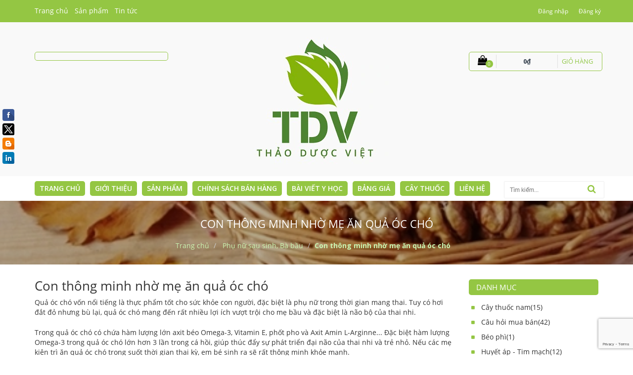

--- FILE ---
content_type: text/html; charset=utf-8
request_url: https://thaoduocviet.vn/con-thong-minh-nho-me-an-qua-oc-cho
body_size: 17286
content:
<!doctype html>
<!--[if lt IE 7]><html class="no-js lt-ie9 lt-ie8 lt-ie7" lang="en"> <![endif]-->
<!--[if IE 7]><html class="no-js lt-ie9 lt-ie8" lang="en"> <![endif]-->
<!--[if IE 8]><html class="no-js lt-ie9" lang="en"> <![endif]-->
<!--[if IE 9 ]><html class="ie9 no-js"> <![endif]-->
<!--[if (gt IE 9)|!(IE)]><!--> <html> <!--<![endif]-->
<head>

  <!-- Basic page needs ================================================== -->
  <meta charset="utf-8">

  <!-- Title and description ================================================== -->
  <title>
  Con thông minh nhờ mẹ ăn quả óc chó &ndash; Mua bán thảo dược - Công ty TNHH Thương mại  Thảo Dược Việt
  </title>

  
  <meta name="description" content="Quả &#243;c ch&#243; vốn nổi tiếng l&#224; thực phẩm tốt cho sức khỏe con người, đặc biệt l&#224; phụ nữ trong thời gian mang thai. Tuy c&#243; hơi đắt đỏ nhưng b&#249; lại, quả &#243;c ch&#243; mang đến rất nhiều lợi &#237;ch vượt trội cho mẹ bầu v&#224; đặc biệt l&#224; n&#227;o bộ của thai nhi. Trong quả &#243;c ch&#243; c&#243; chứa h&#224;m lượng lớn axit b&#233;o Omega-3, Vitamin E, phốt pho v&#224; A">
  

  <!-- Product meta ================================================== -->
  

  <meta property="og:url" content="https://thaoduocviet.vn/con-thong-minh-nho-me-an-qua-oc-cho">
  <meta property="og:site_name" content="Mua bán thảo dược - Công ty TNHH Thương mại  Thảo Dược Việt">
<!-- Global site tag (gtag.js) - Google Analytics -->
<script async src="https://www.googletagmanager.com/gtag/js?id=UA-81780412-2"></script>
<script>
  window.dataLayer = window.dataLayer || [];
  function gtag(){dataLayer.push(arguments);}
  gtag('js', new Date());

  gtag('config', 'UA-81780412-2');
</script>
	<!-- Facebook Pixel Code -->
<script>
  !function(f,b,e,v,n,t,s)
  {if(f.fbq)return;n=f.fbq=function(){n.callMethod?
  n.callMethod.apply(n,arguments):n.queue.push(arguments)};
  if(!f._fbq)f._fbq=n;n.push=n;n.loaded=!0;n.version='2.0';
  n.queue=[];t=b.createElement(e);t.async=!0;
  t.src=v;s=b.getElementsByTagName(e)[0];
  s.parentNode.insertBefore(t,s)}(window, document,'script',
  'https://connect.facebook.net/en_US/fbevents.js');
  fbq('init', '176399956334722');
  fbq('track', 'PageView');
</script>
<noscript><img height="1" width="1" style="display:none"
  src="https://www.facebook.com/tr?id=176399956334722&ev=PageView&noscript=1"
/></noscript>
<!-- End Facebook Pixel Code -->

<!-- Facebook Pixel Code -->
<script>
  !function(f,b,e,v,n,t,s)
  {if(f.fbq)return;n=f.fbq=function(){n.callMethod?
  n.callMethod.apply(n,arguments):n.queue.push(arguments)};
  if(!f._fbq)f._fbq=n;n.push=n;n.loaded=!0;n.version='2.0';
  n.queue=[];t=b.createElement(e);t.async=!0;
  t.src=v;s=b.getElementsByTagName(e)[0];
  s.parentNode.insertBefore(t,s)}(window, document,'script',
  'https://connect.facebook.net/en_US/fbevents.js');
  fbq('init', '356827984716004');
  fbq('track', 'PageView');
</script>
<noscript><img height="1" width="1" style="display:none"
  src="https://www.facebook.com/tr?id=356827984716004&ev=PageView&noscript=1"
/></noscript>
<!-- End Facebook Pixel Code -->

  <!-- Helpers ================================================== -->
  <link rel="canonical" href="https://thaoduocviet.vn/con-thong-minh-nho-me-an-qua-oc-cho">
  <meta name="viewport" content="width=device-width,initial-scale=1">
	<meta name="google-site-verification" content="Eupcte_QBL-emmT_74_sbG5k1qX3ig9hWaZiBSWlfVg" />

  <!-- Favicon -->
  <link rel="shortcut icon" href="//bizweb.dktcdn.net/100/178/577/themes/506000/assets/favicon.png?1723453190337" type="image/x-icon" />
  
<!-- Styles -->
  <link href="//bizweb.dktcdn.net/100/178/577/themes/506000/assets/bootstrap.min.css?1723453190337" rel="stylesheet" type="text/css" media="all" />
<link href="//bizweb.dktcdn.net/100/178/577/themes/506000/assets/blogmate.css?1723453190337" rel="stylesheet" type="text/css" media="all" />
<link href="//bizweb.dktcdn.net/100/178/577/themes/506000/assets/style.css?1723453190337" rel="stylesheet" type="text/css" media="all" />

<link href="//bizweb.dktcdn.net/100/178/577/themes/506000/assets/libs.css?1723453190337" rel="stylesheet" type="text/css" media="all" />


<link href="//fonts.googleapis.com/css?family=Open+Sans:300italic,400italic,600italic,700italic,800italic,300,700,800,400,600" rel="stylesheet" type="text/css" media="all" />
<link href="//bizweb.dktcdn.net/100/178/577/themes/506000/assets/font-awesome.min.css?1723453190337" rel="stylesheet" type="text/css" media="all" />
<link rel="stylesheet" href="https://maxcdn.bootstrapcdn.com/font-awesome/4.6.3/css/font-awesome.min.css">
<link href="//bizweb.dktcdn.net/100/178/577/themes/506000/assets/jgrowl.css?1723453190337" rel="stylesheet" type="text/css" media="all" />
<link href="//bizweb.dktcdn.net/100/178/577/themes/506000/assets/responsive.css?1723453190337" rel="stylesheet" type="text/css" media="all" />
  <!-- Header hook for plugins ================================================== -->
  <script>
	var Bizweb = Bizweb || {};
	Bizweb.store = 'muabanthaoduoc.mysapo.net';
	Bizweb.id = 178577;
	Bizweb.theme = {"id":506000,"name":"Thực phẩm Xanh","role":"main"};
	Bizweb.template = 'article';
	if(!Bizweb.fbEventId)  Bizweb.fbEventId = 'xxxxxxxx-xxxx-4xxx-yxxx-xxxxxxxxxxxx'.replace(/[xy]/g, function (c) {
	var r = Math.random() * 16 | 0, v = c == 'x' ? r : (r & 0x3 | 0x8);
				return v.toString(16);
			});		
</script>
<script>
	(function () {
		function asyncLoad() {
			var urls = ["https://sociallogin.sapoapps.vn/sociallogin/script.js?store=muabanthaoduoc.mysapo.net","https://productsrecommend.sapoapps.vn/assets/js/script.js?store=muabanthaoduoc.mysapo.net","//static.zotabox.com/2/6/265de6aa73a8175917718d843a9afa78/widgets.js?store=muabanthaoduoc.mysapo.net","https://googleshopping.sapoapps.vn/conversion-tracker/global-tag/4087.js?store=muabanthaoduoc.mysapo.net","https://googleshopping.sapoapps.vn/conversion-tracker/event-tag/4087.js?store=muabanthaoduoc.mysapo.net"];
			for (var i = 0; i < urls.length; i++) {
				var s = document.createElement('script');
				s.type = 'text/javascript';
				s.async = true;
				s.src = urls[i];
				var x = document.getElementsByTagName('script')[0];
				x.parentNode.insertBefore(s, x);
			}
		};
		window.attachEvent ? window.attachEvent('onload', asyncLoad) : window.addEventListener('load', asyncLoad, false);
	})();
</script>


<script>
	window.BizwebAnalytics = window.BizwebAnalytics || {};
	window.BizwebAnalytics.meta = window.BizwebAnalytics.meta || {};
	window.BizwebAnalytics.meta.currency = 'VND';
	window.BizwebAnalytics.tracking_url = '/s';

	var meta = {};
	
	meta.article = {"id": 409551};
	
	
	for (var attr in meta) {
	window.BizwebAnalytics.meta[attr] = meta[attr];
	}
</script>

	
		<script src="/dist/js/stats.min.js?v=96f2ff2"></script>
	



<!-- Global site tag (gtag.js) - Google Analytics --> <script async src="https://www.googletagmanager.com/gtag/js?id=UA-81780412-2"></script> <script> window.dataLayer = window.dataLayer || []; function gtag(){dataLayer.push(arguments);} gtag('js', new Date()); gtag('config', 'UA-81780412-2'); </script>
<script>

	window.enabled_enhanced_ecommerce = false;

</script>






<script>
	var eventsListenerScript = document.createElement('script');
	eventsListenerScript.async = true;
	
	eventsListenerScript.src = "/dist/js/store_events_listener.min.js?v=1b795e9";
	
	document.getElementsByTagName('head')[0].appendChild(eventsListenerScript);
</script>






   <!--[if lt IE 9]>
        <script src="http://html5shim.googlecode.com/svn/trunk/html5.js"></script>
        <script src="http://css3-mediaqueries-js.googlecode.com/svn/trunk/css3-mediaqueries.js"></script>
    <![endif]-->
    <!--[if IE 7]>
          <link href="//bizweb.dktcdn.net/100/178/577/themes/506000/assets/font-awesome-ie7.css?1723453190337" rel="stylesheet" type="text/css" media="all" />
    <![endif]-->
  <!--[if lt IE 9]>
  <script src="//html5shiv.googlecode.com/svn/trunk/html5.js" type="text/javascript"></script>
  <![endif]-->
	
  <!-- Scripts -->
  <script src="//bizweb.dktcdn.net/100/178/577/themes/506000/assets/jquery.min.js?1723453190337" type="text/javascript"></script>
	


  

<link href="//bizweb.dktcdn.net/100/178/577/themes/506000/assets/cf-stylesheet.css?1723453190337" rel="stylesheet" type="text/css" media="all" />
</head>
  <body id="con-thong-minh-nho-me-an-qua-oc-cho" class="  cms-index-index cms-home-page" >
    <header>
  <div class="header-container">
    <div class="header-top">
      <div class="container">
        <div class="row">
          <div class="col-sm-4 col-xs-6">
            <div class="top-menu hidden-sm hidden-xs">
				<ul class="links">
   
       <li><a href="/" title="Trang chủ">Trang chủ</a></li>
   
       <li><a href="/collections/all" title="Sản phẩm">Sản phẩm</a></li>
   
       <li><a href="/cau-hoi-mua-ban" title="Tin tức">Tin tức</a></li>
   
</ul>	
			</div>
		    <div class="top-cart-contain hidden-lg hidden-md">
					<!-- Top Cart -->
					<div class="mini-cart">
					   <div data-toggle="dropdown" data-hover="dropdown" class="basket dropdown-toggle"> <a href="/cart"> 
						 <div class="cat-number-icon"><i class="icon-cart fa fa-shopping-bag"></i><span class="cart-number">0</span></div>
						 <div class="cart-box"> <span id="cart-total">0₫</span></div> 
						 </a></div>
					   <div>
					   <div style="display: none;" class="top-cart-content arrow_box">

						  <div class="block-subtitle">Sản phẩm đã cho vào giỏ hàng</div>
						  <ul id="cart-sidebar" class="mini-products-list">

						  </ul>
						   <div class="block-subtitle block-bottom">
							   <div class="actions">
								   <button class="btn-checkout" type="button" onclick="window.location.href='/checkout'">
									   <span>Thanh toán</span></button>
								   <button class="view-cart" type="button" onclick="window.location.href='/cart'" >
									   <span>Giỏ hàng</span></button>
							   </div>
						   </div> 
					   </div>
					  </div>
					</div>
					<!-- Top Cart -->

			</div>	  
          </div>

          <div class="col-sm-8 col-xs-6">
			   <div class="row">
            <div class="toplinks">
              
                
				<div class="links">	
					<div><span><a href="/account/login" id="customer_login_link">Đăng nhập</a></span></div>
					<div><span><a href="/account/register" id="customer_register_link">Đăng ký</a></span></div>
				</div>	
                
              </div>
              <!-- links -->
            </div>
          </div>
			</div>
        </div>
      </div>
    </div>
	<div class="header-middle">  
		<div class="container">
		  <div class="row">
			
			<div class="col-lg-3 col-md-3 hidden-sm hidden-xs">
				<div class="hotline-box">  <a href="tel:">  </a> </div>
			</div>
			
			<div class="col-lg-6 col-md-6">
				<!-- Header Logo -->
				  <div class="logo">
					  <a title="Mua bán thảo dược - Công ty TNHH Thương mại  Thảo Dược Việt" href="/">
						
						  <img alt="Mua bán thảo dược - Công ty TNHH Thương mại  Thảo Dược Việt" src="//bizweb.dktcdn.net/100/178/577/themes/506000/assets/logo.png?1723453190337">
						  
					  </a>
					</div>
				  <!-- End Header Logo -->
			</div>
			<div class="col-lg-3 col-md-3 hidden-sm hidden-xs pull-right">
			  <div class="top-cart-contain ">
				<!-- Top Cart -->
				<div class="mini-cart">
				   <div data-toggle="dropdown" data-hover="dropdown" class="basket dropdown-toggle"> <a href="/cart"> 
					 <div class="cat-number-icon"><i class="icon-cart fa fa-shopping-bag"></i><span class="cart-number">0</span></div>
					 <div class="cart-box"> <span id="cart-total">0₫</span></div>
					   <div class="cart-title"><span class="title">Giỏ hàng</span></div>  
					 </a></div>
				   <div>
				   <div style="display: none;" class="top-cart-content arrow_box">

					  <div class="block-subtitle">Sản phẩm đã cho vào giỏ hàng</div>
					  <ul id="cart-sidebar" class="mini-products-list">

					   </ul>
					  <div class="block-subtitle block-bottom">
						  <div class="actions">
							  <button class="btn-checkout" type="button" onclick="window.location.href='/checkout'">
							  	<span>Thanh toán</span></button>
							  <button class="view-cart" type="button" onclick="window.location.href='/cart'" >
								<span>Giỏ hàng</span></button>
						  </div>
					   </div> 
				   </div>
				  </div>
				</div>
				<!-- Top Cart -->

			  </div>
			</div>
		  </div>
		</div>
	</div>
	<div class="header-nav">   
		<div class="container">
		  <div class="row">
			  <div class="col-lg-12">
				<nav>
         <!-- mobile-menu -->
        <div class="hidden-desktop" id="mobile-menu">
          <ul class="navmenu">
            <li>
              <div class="menutop">
                <div class="toggle"> <span class="icon-bar"></span> <span class="icon-bar"></span> <span class="icon-bar"></span></div>
                <h2>Menu</h2>
              </div>
              <ul style="display:none;" class="submenu">
				   <li>
					   <ul class="topnav">
                
                  
                  <li class="level0 level-top parent"> <a class="level-top" href="/"> <span>TRANG CHỦ</span> </a> </li>
                  
                
                  
                  <li class="level0 level-top parent"> <a class="level-top" href="/gioi-thieu-1"> <span>GIỚI THIỆU</span> </a> </li>
                  
                
                  
                   <li class="level0 level-top parent"><a class="level-top" href="/collections/all"> <span>SẢN PHẨM</span> </a>
                    <ul class="level0">
                      
                        
                        <li class="level1"> <a href="/gia-vi-quay-cac-mon"> <span>Gia Vị Quay Các Món</span> </a>
                        
                      
                        
                        <li class="level1"> <a href="/gia-vi"> <span>GIA VỊ TÂY BẮC</span> </a>
                        
                      
                        
                        <li class="level1"> <a href="/lam-dep-spa"> <span>Làm đẹp, Giảm béo, Spa</span> </a>
                        
                      
                        
                        <li class="level1"> <a href="/phu-nu-sau-sinh-ba-bau"> <span>Bà Bầu, Phụ nữ sau sinh</span> </a>
                        
                      
                        
                        <li class="level1"> <a href="/tieu-duong-mo-mau-cao"> <span>Tiểu đường, mỡ máu cao</span> </a>
                        
                      
                        
                        <li class="level1"> <a href="/la-nam-giam-can"> <span>Lá Nam giảm cân</span> </a>
                        
                      
                        
                        <li class="level1"> <a href="/huyet-ap-tim-mach"> <span>Huyết áp, tim mạch</span> </a>
                        
                      
                        
                        <li class="level1"> <a href="/mat-ngu-stress-bo-mau"> <span>Mất ngủ - Stresss</span> </a>
                        
                      
                        
                        <li class="level1"> <a href="/gan-giai-doc-gan"> <span>Giải độc Gan</span> </a>
                        
                      
                        
                        <li class="level1"> <a href="/dau-da-day-hanh-ta-trang"> <span>Đau dạ dày</span> </a>
                        
                      
                        
                        <li class="level1"> <a href="/boi-bo-suc-khoe"> <span>Bồi bổ sức khỏe</span> </a>
                        
                      
                        
						<li class="level1"> <a href="/dac-san-vung-mien"> <span>Đặc sản vùng miền</span> </a>
                        <ul class="level1">
                          
                        </ul>
						</li>
                        
                      
                    </ul>
                   </li>
                  
                
                  
                   <li class="level0 level-top parent"><a class="level-top" href="/chinh-sach"> <span>CHÍNH SÁCH BÁN HÀNG</span> </a>
                    <ul class="level0">
                      
                        
                        <li class="level1"> <a href="/giao-hang-mien-phi"> <span>Giao hàng miễn phí</span> </a>
                        
                      
                        
                        <li class="level1"> <a href="/chinh-sach-doi-lai-hang"> <span>Chính sách đổi, trả hàng</span> </a>
                        
                      
                        
                        <li class="level1"> <a href="/phuong-thuc-van-chuyen-va-thanh-toan"> <span>Vận chuyển và thanh toán</span> </a>
                        
                      
                        
                        <li class="level1"> <a href="/chinh-sach-dai-ly"> <span>Chính sách đại lý</span> </a>
                        
                      
                        
                        <li class="level1"> <a href="/tin-khuyen-mai"> <span>Khuyến mãi mua 3 tặng 1</span> </a>
                        
                      
                    </ul>
                   </li>
                  
                
                  
                   <li class="level0 level-top parent"><a class="level-top" href="/"> <span>BÀI VIẾT Y HỌC</span> </a>
                    <ul class="level0">
                      
                        
                        <li class="level1"> <a href="/phu-nu-sau-sinh-ba-bau-1"> <span>Phụ nữ sau sinh, bà bầu</span> </a>
                        
                      
                        
                        <li class="level1"> <a href="/lam-dep-spa-giam-beo"> <span>Làm đẹp - Spa - Giảm béo</span> </a>
                        
                      
                        
                        <li class="level1"> <a href="/mat-ngu-stress"> <span>Mất ngủ - Stress</span> </a>
                        
                      
                        
                        <li class="level1"> <a href="/tieu-duong-mo-mau-cao-1"> <span>Tiểu đường - mỡ máu cao</span> </a>
                        
                      
                        
                        <li class="level1"> <a href="/huyet-ap-tim-mach-1"> <span>Huyết áp - Tim mạch</span> </a>
                        
                      
                        
                        <li class="level1"> <a href="/gan-giai-doc-gan-1"> <span>Gan - Giải độc gan</span> </a>
                        
                      
                        
                        <li class="level1"> <a href="/dau-da-day-hanh-ta-trang-1"> <span>Đau dạ dày - Hành tá tràng</span> </a>
                        
                      
                    </ul>
                   </li>
                  
                
                  
                  <li class="level0 level-top parent"> <a class="level-top" href="/chinh-sach-dai-ly"> <span>BẢNG GIÁ</span> </a> </li>
                  
                
                  
                  <li class="level0 level-top parent"> <a class="level-top" href="danh-ba-cay-thuoc-nam-2"> <span>CÂY THUỐC</span> </a> </li>
                  
                
                  
                  <li class="level0 level-top parent"> <a class="level-top" href="/lien-he"> <span>LIÊN HỆ</span> </a> </li>
                  
                
					   </ul>
               </li>
              </ul>
            </li>
          </ul>
        </div>
        <!--End mobile-menu -->
		  
        <ul id="nav" class="hidden-sm hidden-xs">
          
			
			
			
			
          
          <li class="level0 parent "><a href="/"><span>TRANG CHỦ</span></a></li>
          
          
			
			
			
			
          
          <li class="level0 parent "><a href="/gioi-thieu-1"><span>GIỚI THIỆU</span></a></li>
          
          
			
			
			
			
          			
          <li class="level0 parent drop-menu "><a href="/collections/all"><span>SẢN PHẨM</span></a>			  
			
			
            <ul class="level1">
              
              
              <li class="level1"><a href="/gia-vi-quay-cac-mon"><span>Gia Vị Quay Các Món</span></a></li>
              
              
              
              <li class="level1"><a href="/gia-vi"><span>GIA VỊ TÂY BẮC</span></a></li>
              
              
              
              <li class="level1"><a href="/lam-dep-spa"><span>Làm đẹp, Giảm béo, Spa</span></a></li>
              
              
              
              <li class="level1"><a href="/phu-nu-sau-sinh-ba-bau"><span>Bà Bầu, Phụ nữ sau sinh</span></a></li>
              
              
              
              <li class="level1"><a href="/tieu-duong-mo-mau-cao"><span>Tiểu đường, mỡ máu cao</span></a></li>
              
              
              
              <li class="level1"><a href="/la-nam-giam-can"><span>Lá Nam giảm cân</span></a></li>
              
              
              
              <li class="level1"><a href="/huyet-ap-tim-mach"><span>Huyết áp, tim mạch</span></a></li>
              
              
              
              <li class="level1"><a href="/mat-ngu-stress-bo-mau"><span>Mất ngủ - Stresss</span></a></li>
              
              
              
              <li class="level1"><a href="/gan-giai-doc-gan"><span>Giải độc Gan</span></a></li>
              
              
              
              <li class="level1"><a href="/dau-da-day-hanh-ta-trang"><span>Đau dạ dày</span></a></li>
              
              
              
              <li class="level1"><a href="/boi-bo-suc-khoe"><span>Bồi bổ sức khỏe</span></a></li>
              
              
              
              <li class="level1 parent"><a href="/dac-san-vung-mien"><span>Đặc sản vùng miền</span></a>
                <ul class="level2 right-sub">
                  
                </ul> 
              </li>
              
              
            </ul>
			
          </li>
          
          
			
			
			
			
          			
          <li class="level0 parent drop-menu "><a href="/chinh-sach"><span>CHÍNH SÁCH BÁN HÀNG</span></a>			  
			
			
            <ul class="level1">
              
              
              <li class="level1"><a href="/giao-hang-mien-phi"><span>Giao hàng miễn phí</span></a></li>
              
              
              
              <li class="level1"><a href="/chinh-sach-doi-lai-hang"><span>Chính sách đổi, trả hàng</span></a></li>
              
              
              
              <li class="level1"><a href="/phuong-thuc-van-chuyen-va-thanh-toan"><span>Vận chuyển và thanh toán</span></a></li>
              
              
              
              <li class="level1"><a href="/chinh-sach-dai-ly"><span>Chính sách đại lý</span></a></li>
              
              
              
              <li class="level1"><a href="/tin-khuyen-mai"><span>Khuyến mãi mua 3 tặng 1</span></a></li>
              
              
            </ul>
			
          </li>
          
          
			
			
			
			
          			
          <li class="level0 parent drop-menu "><a href="/"><span>BÀI VIẾT Y HỌC</span></a>			  
			
			
            <ul class="level1">
              
              
              <li class="level1"><a href="/phu-nu-sau-sinh-ba-bau-1"><span>Phụ nữ sau sinh, bà bầu</span></a></li>
              
              
              
              <li class="level1"><a href="/lam-dep-spa-giam-beo"><span>Làm đẹp - Spa - Giảm béo</span></a></li>
              
              
              
              <li class="level1"><a href="/mat-ngu-stress"><span>Mất ngủ - Stress</span></a></li>
              
              
              
              <li class="level1"><a href="/tieu-duong-mo-mau-cao-1"><span>Tiểu đường - mỡ máu cao</span></a></li>
              
              
              
              <li class="level1"><a href="/huyet-ap-tim-mach-1"><span>Huyết áp - Tim mạch</span></a></li>
              
              
              
              <li class="level1"><a href="/gan-giai-doc-gan-1"><span>Gan - Giải độc gan</span></a></li>
              
              
              
              <li class="level1"><a href="/dau-da-day-hanh-ta-trang-1"><span>Đau dạ dày - Hành tá tràng</span></a></li>
              
              
            </ul>
			
          </li>
          
          
			
			
			
			
          
          <li class="level0 parent "><a href="/chinh-sach-dai-ly"><span>BẢNG GIÁ</span></a></li>
          
          
			
			
			
			
          
          <li class="level0 parent "><a href="danh-ba-cay-thuoc-nam-2"><span>CÂY THUỐC</span></a></li>
          
          
			
			
			
			
          
          <li class="level0 parent "><a href="/lien-he"><span>LIÊN HỆ</span></a></li>
          
          
        </ul>
        
		<div class="search-box pull-right">
				  <form action="/search" method="get" id="search_mini_form">
					<input type="text" placeholder="Tìm kiếm..." value="" maxlength="70" name="query" id="search">
					<button class="btn btn-default  search-btn-bg"> <span class="fa fa-search"></span>&nbsp;</button>
				  </form>
		</div>	
      
	</nav>
			  </div>
		  </div>
		</div>	
   </div>  
	  
  </div>
</header>
  
    






    <div style="background-image: url( //bizweb.dktcdn.net/thumb/large/100/178/577/articles/201692110100815.jpg?v=1487301736127 );" class="page_header" >
   
	<div class="page_header_bg">
		<div class="container">
			<div class="row">
				<div class="col-md-12">
					<h2 class="cat-heading">Con thông minh nhờ mẹ ăn quả óc chó</h2>
					<div class="breadcrumbs">	
		  <div class="inner">
			<ul class="breadcrumb" itemscope itemtype="http://data-vocabulary.org/Breadcrumb">					
					<li class="home">
						<a itemprop="url" itemprop="url" href="/" ><span itemprop="title">Trang chủ</span></a>
						<span><!-- <i class="fa fa-angle-right"></i> -->  </span>
					</li>
					
					<li >
						<a itemprop="url" href="/phu-nu-sau-sinh-ba-bau-1"><span itemprop="title">Phụ nữ sau sinh, Bà bầu</span></a>						
						<span><!-- <i class="fa fa-angle-right"></i> --></span>

					</li>
					<li><strong itemprop="title">Con thông minh nhờ mẹ ăn quả óc chó</strong></li>
					
				</ul>
		  </div>
		
</div>
				</div>	
			</div>
		</div>
	</div>	
</div>

<section class="main-container col2-right-layout">
  <div class="main container">
    <div class="row">
      <div class="col-main col-sm-9">
        <div class="blog-wrapper" id="main">
          <div class="site-content" id="primary">
            <div role="main" id="content">
              <article class="blog_entry clearfix wow bounceInLeft animated">
                <header class="blog_entry-header clearfix">
                  <div class="blog_entry-header-inner">
                    <h2 class="blog_entry-title">Con thông minh nhờ mẹ ăn quả óc chó</h2>
                  </div>
                  <!--blog_entry-header-inner-->
                  <div class="entry-content news_details_page_content">
                    <p>Quả óc chó vốn nổi tiếng là thực phẩm tốt cho sức khỏe con người, đặc biệt là phụ nữ trong thời gian mang thai. Tuy có hơi đắt đỏ nhưng bù lại, quả óc chó mang đến rất nhiều lợi ích vượt trội cho mẹ bầu và đặc biệt là não bộ của thai nhi.</p>

<p>Trong quả óc chó có chứa hàm lượng lớn axit béo Omega-3, Vitamin E, phốt pho và Axit Amin L-Arginne... Đặc biệt hàm lượng Omega-3 trong quả óc chó lớn hơn 3 lần trong cá hồi, giúp thúc đẩy sự phát triển đại não của thai nhi và trẻ nhỏ. Nếu các mẹ kiên trì ăn quả óc chó trong suốt thời gian thai kỳ, em bé sinh ra sẽ rất thông minh khỏe mạnh.</p>

<p>Cùng điểm danh những lợi ích mà <strong>quả óc chó</strong> mang lại cho mẹ bầu và em bé:</p>

<p><strong>Bổ sung dưỡng chất cần thiết</strong></p>

<p>Trong 100g nhân quả óc chó có 642 calo, 14g protein, 62g chất béo. Nếu tính ra calori, 8% do chất béo bão hòa, 55% do chất béo chưa no nhiều nối đôi, 20% do chất béo một nối đôi. Như vậy chất béo của nhân quả óc chó rất phong phú, gần bằng dầu hướng dương.</p>

<p>Nếu phụ nữ mang thai thiếu chất béo hoặc không thích ăn dầu mỡ động vật, có thể ăn nhiều nhân quả óc chó để bổ sung lượng chất béo cần thiết cho cơ thể, những chất béo có trong hạt quả óc chó là những chất béo tốt và không gây thừa cân nếu ăn đủ lượng.</p>

<p style="color:#0000FF;font-style:italic;text-align:center;"><span align="center" class="img-share"><span class="shareImage" id="shareImage-0" style="opacity: 0;"><span><img alt="" height="20" src="http://eva-static.24hstatic.com/images/2014/share-fb.gif" width="67" /></span>&nbsp;<span title=""><img alt="" height="20" src="http://eva-static.24hstatic.com/images/2014/share-gg.gif" width="67" /></span></span><img alt="Con thông minh nhờ mẹ ăn quả óc chó - 1" class="news-image" id="news-image-id-0" src="http://eva-img.24hstatic.com/upload/4-2014/images/2014-12-28/1419708362-2.jpg" style="width: 500px; height: 333px;" /></span><br />
Là loại thực phẩm khá đắt đỏ nhưng bù lại, quả óc chó mang đến rất nhiều lợi ích cho thai nhi. (ảnh minh họa)</p>

<p>Nhân <em>quả óc chó</em> có thể giúp bà bầu bổ sung Vitamin E, Omega &ndash; 3, các loại axit hữu cơ và phốt pho. Đặc biệt loại axít hữu cơ có trong quả óc chó có tác dụng rất lớn trong việc thúc đẩy sự phát triển đại não của thai nhi và trẻ nhỏ. Cụ thể hơn nhiều nghiên cứu khoa học đã chỉ ra, axit béo Omega &ndash; 3 có trong quả óc chó giúp duy trì chất béo cấu trúc, loại chất chiếm 60% chất cần thiết cho não bộ. Loại chất béo cấu trúc này giúp bộ não điều khiển đúng hành vi, tăng cường trí nhớ và nhận thức.</p>

<p>Vì vậy phụ nữ mang thai ăn quả óc chó không những giúp tránh trầm cảm mà em bé còn được bổ sung chất tốt cho não bộ, giúp bé thông minh hơn từ trong bụng mẹ.</p>

<div class="box-bai-lien-quan">
<div class="bl">
<div class="br">
<div class="tl">
<div class="tr">&nbsp;
<div class="baiviet-bailienquan">&nbsp;</div>
</div>
</div>
</div>
</div>
</div>

<p><strong>Tốt cho não bộ</strong></p>

<p>Theo nghiên cứu, nhân quả óc chó có tác dụng bổ não, chống táo bón, rất có lợi cho sự phát triển của não bộ. Phụ nữ mang bầu thường xuyên ăn nhân quả óc chó, em bé sinh ra không những thông minh mà tóc sẽ đẹp óng mượt hơn. Nhân quả óc chó cũng rất hữu hiệu trong việc cải thiện chứng táo bón ở phụ nữ mang thai.</p>

<p><strong>Hạn chế tình trạng mất ngủ</strong></p>

<p>&nbsp;</p>

<p>Bà bầu thường gặp phải tình trạng mất ngủ khiến cơ thể mệt mỏi. Các cuộc nghiên cứu đã chỉ ra rằng, ăn vài quả óc chó trước khi đi ngủ sẽ ngăn ngừa chứng mất ngủ tốt hơn so với cách truyền thống là uống một cốc sữa ấm.</p>

<p>&nbsp;</p>

<p><strong>Ngăn ngừa các bệnh viêm nhiễm vùng kín</strong></p>

<p>Một nghiên cứu mới đây cũng đã chỉ ra rằng quả óc chó cũng có thể chống lại các bệnh viêm nhiễm, đặc biệt là những căn bệnh tế nhị ở vùng kín của chị em phụ nữ.</p>

<p>Dùng quả óc chó trong một thời gian dài nhất định sẽ giảm thiểu đáng kể bệnh viêm nhiễm phụ khoa, u xơ tử cung, ung thư cổ tử cung và các bệnh liên quan v.v.., từ đó chị em có thể phần nào bớt đi nỗi lo sợ về những căn bệnh ám ảnh này.</p>

<p style="color:#0000FF;font-style:italic;text-align:center;"><span align="center" class="img-share"><span class="shareImage" id="shareImage-1" style="opacity: 0; left: 25px;"><span><img alt="" height="20" src="http://eva-static.24hstatic.com/images/2014/share-fb.gif" width="67" /></span>&nbsp;<span title=""><img alt="" height="20" src="http://eva-static.24hstatic.com/images/2014/share-gg.gif" width="67" /></span></span><img alt="Con thông minh nhờ mẹ ăn quả óc chó - 2" class="news-image" id="news-image-id-1" src="http://eva-img.24hstatic.com/upload/4-2014/images/2014-12-28/1419708362-1.jpg" /></span><br />
Quả óc chó có thể chống lại các bệnh viêm nhiễm, đặc biệt là những căn bệnh tế nhị ở vùng kín của chị em phụ nữ. (ảnh minh họa)</p>

<p><strong>Phòng ngừa bệnh tiểu đường, giảm stress</strong></p>

<p>Mặt khác, <u>quả óc chó</u> giúp ngăn ngừa và giảm bệnh tiểu đường nên bà bầu ăn quả óc chó giúp phòng ngừa bệnh tiểu đường trong thai kỳ. Trong quả óc chó rất giàu axit ellagic và chất chống oxy hóa có tác dụng giúp bà bầu giảm stress nên bà bầu hoàn toàn không cần lo sợ căng thẳng trong quá trình mang thai, giảm mệt mỏi và tránh trầm cảm khi đang bầu bí.&nbsp; Ngoài ra quả óc chó còn giúp tăng cường cơ bắp trong thời kỳ mang thai, tăng cường hệ thống miễn dịch nhờ có hiệu quả diệt khuẩn.</p>

<p><strong>Tốt cho sữa mẹ sau sinh</strong></p>

<p>Trong 3 tháng cuối của thai kỳ các bà mẹ mang thai nên ăn quả óc chó thường xuyên hơn vì quả óc chó giúp tăng cường quá trình tổng hợp sữa mẹ để giúp cho các bà mẹ sau khi sinh có sữa cho em bé bú. Ngoài ra nhân quả óc chó chứa lượng lớn canxi giúp bảo vệ xương, chống xương bị lão hóa, giúp bé có cơ thể rắn chắc trước khi sinh ra.</p>

<p>Bên cạnh đó trong thời kỳ mang thai các mẹ bầu thường thấy rất hay đói và thèm ăn là do sự thay đổi hoóc môn trong cơ thể. Nhiều bà bầu mặc dù cảm thấy đói nhưng do mới ăn xong nên không dám ăn thêm vì sợ mập, sợ bị béo phì sau khi sinh em bé.</p>

<p>Nhưng có thể các bà bầu chưa biết bổ sung các loại hạt dinh dưỡng: quả óc chó, hạt hạnh nhân, quả hồ đào lại giúp bổ sung nhiều chất thiết yếu mà còn giúp mẹ bầu vượt qua cơn thèm ăn một các dễ dàng.</p>

<p style="text-align: center;"><strong>Cách ăn quả óc chó</strong></p>

<p>Vỏ quả óc chó khá cứng nên mẹ bầu cần học cách ăn dễ dàng nhất:</p>

<p>- Óc chó ăn liền dùng kìm kẹp óc chó sau đó ăn phần nhân, phần vẩy ở giữa bỏ, có thể dùng óc chó làm bánh, làm nhân sôcôla, ép lấy dầu, dùng với sữa tươi, ngon hơn khi bỏ óc chó vào lò vi sóng với nhiệt độ nhẹ rồi lấy ra bóc ăn, sẽ có vị thơm và bùi hơn.</p>

<p>- Cho quả óc chó vào hấp lửa to trong vòng 8 phút, lấy ra cho vào nước lạnh ngâm 3 phút, sau đó lại vớt ra, đập vỡ từng hạt, như vậ ta có thể lấy được những nhân quả hạt hoàn chỉnh. Tiếp đến đem nhân cho vào nước sôi ngâm 4 phút, sau đó chỉ cần dùng tay vê nhẹ, lớp màng ngoài sẽ bong ra ngay.</p>

<p>- Khi ăn quả óc chó nếu tìm không ra vật để đập vỏ cứng ở ngoài, ta có thể dùng tuốc nơ vít đặt vào chỗ lõm vào của quả óc chó, rồi xoay nhẹ, vỏ lập tức sẽ vỡ ra.</p>

<p><em>Cách bảo quản: </em>Bảo quản ở nơi thoáng mát khô ráo, không để hở không khí, khi mở túi nên đóng mép kĩ sau mỗi lần sử dụng, bảo quản tốt nhất ở ngăn mát của tủ lạnh.</p>

<p><strong style="margin: 0px; padding: 0px; color: rgb(60, 60, 60); font-family: Tahoma, Arial, Helvetica, sans-serif; font-size: 12px; background-color: rgb(255, 255, 255);"><em style="margin: 0px; padding: 0px;">Chú ý:<em style="margin: 0px; padding: 0px; line-height: 18.2px; text-align: justify;"><span style="margin: 0px; padding: 0px; color: rgb(51, 51, 51); font-family: arial, sans-serif; line-height: 17px;">&nbsp;Tác dụng có thể khác nhau tuỳ cơ địa của người dùng</span></em></em></strong></p>
                  </div>
                </header>
                <footer class="entry-meta"><a rel="category tag" title="Phụ nữ sau sinh, Bà bầu" href="/phu-nu-sau-sinh-ba-bau-1">Phụ nữ sau sinh, Bà bầu</a> | <span class="author">Admin</span> |
                  <time datetime="17/February/2017" class="entry-date">17/February/2017</time>
                </footer>
              </article>
              
              <div class="comment-content" id="comments">
                
                <div class="comments-form-wrapper comment-form clearfix">
                  <h3 id="add-comment-title" class="comment-box-title">Viết bình luận</h3>
                  <form method="post" action="/posts/con-thong-minh-nho-me-an-qua-oc-cho/comments" id="article_comments" accept-charset="UTF-8"><input name="FormType" type="hidden" value="article_comments"/><input name="utf8" type="hidden" value="true"/><input type="hidden" id="Token-0681eb39143042a0a452ee8f3e17222a" name="Token" /><script src="https://www.google.com/recaptcha/api.js?render=6Ldtu4IUAAAAAMQzG1gCw3wFlx_GytlZyLrXcsuK"></script><script>grecaptcha.ready(function() {grecaptcha.execute("6Ldtu4IUAAAAAMQzG1gCw3wFlx_GytlZyLrXcsuK", {action: "article_comments"}).then(function(token) {document.getElementById("Token-0681eb39143042a0a452ee8f3e17222a").value = token});});</script>
				  <div class="no-padding">
						
								
						
				  </div>
                  
                    <div class="field">
                      <label>Họ và Tên<em class="required">*</em></label>
                      <input type="text" class="input-text" title="Tên" id="user" name="Author" value="" required>
                    </div>
                    <div class="field">
                      <label>Email<em class="required">*</em></label>
                      <input class="input-text" title="Email" id="email" type="email" name="Email" value="" required>
                    </div>
                    <div class="clear"></div>
                    <div class="field aw-blog-comment-area">
                      <label for="comment">Bình luận<em class="required">*</em></label>
                      <textarea rows="5" cols="50" class="input-text" title="Bình luận" id="comment" name="Body" required></textarea>
                    </div>
                    <div style="width:96%" class="button-set">
                      <input type="hidden" value="1" name="blog_id">
                      <button type="submit" class="bnt-comment"><span><span>Gửi</span></span></button>
                    </div>
                  </form>
                </div>
              </div>
              
            </div>
          </div>
        </div>
      </div>
      <aside class="col-right sidebar col-sm-3">
<div role="complementary" class="widget_wrapper13" id="secondary">
  <div class="box-menu widget widget__sidebar" id="categories-2">
    <h3 class="widget-title">Danh mục</h3>
    <ul>
      
      <li class="cat-item"><a href="/cay-thuoc-nam">Cây thuốc nam(15)</a></li>
      
      <li class="cat-item"><a href="/cau-hoi-mua-ban">Câu hỏi mua bán(42)</a></li>
      
      <li class="cat-item"><a href="/beo-phi">Béo phì(1)</a></li>
      
      <li class="cat-item"><a href="/huyet-ap-tim-mach-1">Huyết áp - Tim mạch(12)</a></li>
      
      <li class="cat-item"><a href="/cac-benh-khac">Các bệnh khác(0)</a></li>
      
      <li class="cat-item"><a href="/lam-dep-spa-giam-beo">Làm đẹp - Spa - Giảm béo(5)</a></li>
      
      <li class="cat-item"><a href="/phu-nu-sau-sinh-ba-bau-1">Phụ nữ sau sinh, Bà bầu(74)</a></li>
      
      <li class="cat-item"><a href="/mat-ngu-stress">Mất ngủ - Stress(1)</a></li>
      
      <li class="cat-item"><a href="/bo-than-trang-duong-1">Bổ thận tráng dương(17)</a></li>
      
      <li class="cat-item"><a href="/dau-da-day-hanh-ta-trang-1">Đau dạ dày - Hành Tá tràng(17)</a></li>
      
      <li class="cat-item"><a href="/gan-giai-doc-gan-1">Gan - Giải độc Gan(6)</a></li>
      
      <li class="cat-item"><a href="/tieu-duong-mo-mau-cao-1">Tiểu đường - Mỡ máu cáo(47)</a></li>
      
      <li class="cat-item"><a href="/bai-viet-y-hoc">Bài Viết Y Học(0)</a></li>
      
      <li class="cat-item"><a href="/tri-benh-don-gian">Trị Bệnh Đơn Giản(3)</a></li>
      
      <li class="cat-item"><a href="/tin-tuc">Tin tức(0)</a></li>
                    
    </ul>
  </div>
	
  <div class="popular-posts widget widget__sidebar" id="recent-posts-4">
    <h3 class="widget-title">Bài viết khác </h3>
    <div class="widget-content">
      <ul class="posts-list unstyled clearfix">
        
        <li>
          <figure class="featured-thumb col-xs-4 no-padding"> 
            <a href="/tac-dung-than-ky-cua-cay-bo-cong-anh-viet-nam">
                                 
                    <a href="/tac-dung-than-ky-cua-cay-bo-cong-anh-viet-nam"><img src="//bizweb.dktcdn.net/thumb/medium/100/178/577/articles/2016914104123220.jpg?v=1487301788473" /></a>
                                          
            </a> 
          </figure>
		  <div class="col-xs-8 no-padding">	
			  <!--featured-thumb-->
			  <h4><a title="Pellentesque posuere" href="/tac-dung-than-ky-cua-cay-bo-cong-anh-viet-nam">Tác dụng thần kỳ của cây bồ công anh Việt Nam</a></h4>
			  <p class="post-meta"><i class="icon-calendar"></i>
				<time datetime="17/February/2017" class="entry-date">17/February/2017</time>
				.</p>
			</div>	  
        </li>
        
        <li>
          <figure class="featured-thumb col-xs-4 no-padding"> 
            <a href="/qua-oc-cho-va-nhung-loi-ich-cua-no-p3">
                                 
                    <a href="/qua-oc-cho-va-nhung-loi-ich-cua-no-p3"><img src="//bizweb.dktcdn.net/thumb/medium/100/178/577/articles/20169211012313.jpg?v=1487301766357" /></a>
                                          
            </a> 
          </figure>
		  <div class="col-xs-8 no-padding">	
			  <!--featured-thumb-->
			  <h4><a title="Pellentesque posuere" href="/qua-oc-cho-va-nhung-loi-ich-cua-no-p3">QỦA ÓC CHÓ và những lợi ích của nó (P3)</a></h4>
			  <p class="post-meta"><i class="icon-calendar"></i>
				<time datetime="17/February/2017" class="entry-date">17/February/2017</time>
				.</p>
			</div>	  
        </li>
        
        <li>
          <figure class="featured-thumb col-xs-4 no-padding"> 
            <a href="/qua-oc-cho-va-nhung-loi-ich-cua-no-p2">
                                 
                    <a href="/qua-oc-cho-va-nhung-loi-ich-cua-no-p2"><img src="//bizweb.dktcdn.net/thumb/medium/100/178/577/articles/2015930135036951.jpg?v=1487301765687" /></a>
                                          
            </a> 
          </figure>
		  <div class="col-xs-8 no-padding">	
			  <!--featured-thumb-->
			  <h4><a title="Pellentesque posuere" href="/qua-oc-cho-va-nhung-loi-ich-cua-no-p2">QỦA ÓC CHÓ và những lợi ích của nó (P2)</a></h4>
			  <p class="post-meta"><i class="icon-calendar"></i>
				<time datetime="17/February/2017" class="entry-date">17/February/2017</time>
				.</p>
			</div>	  
        </li>
        
        <li>
          <figure class="featured-thumb col-xs-4 no-padding"> 
            <a href="/qua-oc-cho-va-nhung-loi-ich-cua-no-p1">
                                 
                    <a href="/qua-oc-cho-va-nhung-loi-ich-cua-no-p1"><img src="//bizweb.dktcdn.net/thumb/medium/100/178/577/articles/201593013499395.jpg?v=1487301762973" /></a>
                                          
            </a> 
          </figure>
		  <div class="col-xs-8 no-padding">	
			  <!--featured-thumb-->
			  <h4><a title="Pellentesque posuere" href="/qua-oc-cho-va-nhung-loi-ich-cua-no-p1">QỦA ÓC CHÓ  và những lợi ích của nó (P1)</a></h4>
			  <p class="post-meta"><i class="icon-calendar"></i>
				<time datetime="17/February/2017" class="entry-date">17/February/2017</time>
				.</p>
			</div>	  
        </li>
        
        <li>
          <figure class="featured-thumb col-xs-4 no-padding"> 
            <a href="/phu-nu-mang-thai-khong-nen-uo-ng-che-va-ng">
                                 
                    <a href="/phu-nu-mang-thai-khong-nen-uo-ng-che-va-ng"><img src="//bizweb.dktcdn.net/thumb/medium/100/178/577/articles/201564653148.jpg?v=1487301751560" /></a>
                                          
            </a> 
          </figure>
		  <div class="col-xs-8 no-padding">	
			  <!--featured-thumb-->
			  <h4><a title="Pellentesque posuere" href="/phu-nu-mang-thai-khong-nen-uo-ng-che-va-ng">Phụ nữ mang thai không nên uống chè vằng</a></h4>
			  <p class="post-meta"><i class="icon-calendar"></i>
				<time datetime="17/February/2017" class="entry-date">17/February/2017</time>
				.</p>
			</div>	  
        </li>
        
        <li>
          <figure class="featured-thumb col-xs-4 no-padding"> 
            <a href="/tieu-duong-thai-ky-co-thuc-su-nguy-hiem">
              
                    <img src="//bizweb.dktcdn.net/100/178/577/themes/506000/assets/no_image1.jpg?1723453190337"/>                        
                                          
            </a> 
          </figure>
		  <div class="col-xs-8 no-padding">	
			  <!--featured-thumb-->
			  <h4><a title="Pellentesque posuere" href="/tieu-duong-thai-ky-co-thuc-su-nguy-hiem">Tiểu đường thai kỳ có thực sự nguy hiểm</a></h4>
			  <p class="post-meta"><i class="icon-calendar"></i>
				<time datetime="17/February/2017" class="entry-date">17/February/2017</time>
				.</p>
			</div>	  
        </li>
        
        <li>
          <figure class="featured-thumb col-xs-4 no-padding"> 
            <a href="/vi-sao-ba-bau-nen-an-qua-oc-cho-my">
              
                    <img src="//bizweb.dktcdn.net/100/178/577/themes/506000/assets/no_image1.jpg?1723453190337"/>                        
                                          
            </a> 
          </figure>
		  <div class="col-xs-8 no-padding">	
			  <!--featured-thumb-->
			  <h4><a title="Pellentesque posuere" href="/vi-sao-ba-bau-nen-an-qua-oc-cho-my">Vì sao bà bầu nên ăn quả óc chó Mỹ</a></h4>
			  <p class="post-meta"><i class="icon-calendar"></i>
				<time datetime="17/February/2017" class="entry-date">17/February/2017</time>
				.</p>
			</div>	  
        </li>
        
        <li>
          <figure class="featured-thumb col-xs-4 no-padding"> 
            <a href="/con-thong-minh-nho-me-an-qua-oc-cho">
                                 
                    <a href="/con-thong-minh-nho-me-an-qua-oc-cho"><img src="//bizweb.dktcdn.net/thumb/medium/100/178/577/articles/201692110100815.jpg?v=1487301736127" /></a>
                                          
            </a> 
          </figure>
		  <div class="col-xs-8 no-padding">	
			  <!--featured-thumb-->
			  <h4><a title="Pellentesque posuere" href="/con-thong-minh-nho-me-an-qua-oc-cho">Con thông minh nhờ mẹ ăn quả óc chó</a></h4>
			  <p class="post-meta"><i class="icon-calendar"></i>
				<time datetime="17/February/2017" class="entry-date">17/February/2017</time>
				.</p>
			</div>	  
        </li>
        
        <li>
          <figure class="featured-thumb col-xs-4 no-padding"> 
            <a href="/mac-ca-am-tham-vao-tay-nguyen-da-den-luc-lam-an-lon">
              
                    <img src="//bizweb.dktcdn.net/100/178/577/themes/506000/assets/no_image1.jpg?1723453190337"/>                        
                                          
            </a> 
          </figure>
		  <div class="col-xs-8 no-padding">	
			  <!--featured-thumb-->
			  <h4><a title="Pellentesque posuere" href="/mac-ca-am-tham-vao-tay-nguyen-da-den-luc-lam-an-lon">Mắc-ca âm thầm vào Tây Nguyên: Đã đến lúc “làm ăn lớn”?</a></h4>
			  <p class="post-meta"><i class="icon-calendar"></i>
				<time datetime="17/February/2017" class="entry-date">17/February/2017</time>
				.</p>
			</div>	  
        </li>
        
        <li>
          <figure class="featured-thumb col-xs-4 no-padding"> 
            <a href="/dau-tu-2000-ty-dong-trong-mac-ca-tai-tay-nguyen">
              
                    <img src="//bizweb.dktcdn.net/100/178/577/themes/506000/assets/no_image1.jpg?1723453190337"/>                        
                                          
            </a> 
          </figure>
		  <div class="col-xs-8 no-padding">	
			  <!--featured-thumb-->
			  <h4><a title="Pellentesque posuere" href="/dau-tu-2000-ty-dong-trong-mac-ca-tai-tay-nguyen">Đầu tư 2000 tỷ đồng trồng mắc ca tại Tây Nguyên</a></h4>
			  <p class="post-meta"><i class="icon-calendar"></i>
				<time datetime="17/February/2017" class="entry-date">17/February/2017</time>
				.</p>
			</div>	  
        </li>
        
        <li>
          <figure class="featured-thumb col-xs-4 no-padding"> 
            <a href="/macadamia-hat-ngon-nhat-dat-nhat">
              
                    <img src="//bizweb.dktcdn.net/100/178/577/themes/506000/assets/no_image1.jpg?1723453190337"/>                        
                                          
            </a> 
          </figure>
		  <div class="col-xs-8 no-padding">	
			  <!--featured-thumb-->
			  <h4><a title="Pellentesque posuere" href="/macadamia-hat-ngon-nhat-dat-nhat">Macadamia: Hạt ngon nhất, đắt nhất</a></h4>
			  <p class="post-meta"><i class="icon-calendar"></i>
				<time datetime="17/February/2017" class="entry-date">17/February/2017</time>
				.</p>
			</div>	  
        </li>
        
        <li>
          <figure class="featured-thumb col-xs-4 no-padding"> 
            <a href="/che-vang-co-thuc-su-giam-can">
                                 
                    <a href="/che-vang-co-thuc-su-giam-can"><img src="//bizweb.dktcdn.net/thumb/medium/100/178/577/articles/fmcgtk0005mv01-4-copy-400cdbf1-6966-4286-9c7d-63ee4acd5149.jpg?v=1490670814647" /></a>
                                          
            </a> 
          </figure>
		  <div class="col-xs-8 no-padding">	
			  <!--featured-thumb-->
			  <h4><a title="Pellentesque posuere" href="/che-vang-co-thuc-su-giam-can">Chè vằng có thực sự giảm cân???</a></h4>
			  <p class="post-meta"><i class="icon-calendar"></i>
				<time datetime="17/February/2017" class="entry-date">17/February/2017</time>
				.</p>
			</div>	  
        </li>
        
        <li>
          <figure class="featured-thumb col-xs-4 no-padding"> 
            <a href="/nho-bat-nuoc-che-vang-nghe-an">
              
                    <img src="//bizweb.dktcdn.net/100/178/577/themes/506000/assets/no_image1.jpg?1723453190337"/>                        
                                          
            </a> 
          </figure>
		  <div class="col-xs-8 no-padding">	
			  <!--featured-thumb-->
			  <h4><a title="Pellentesque posuere" href="/nho-bat-nuoc-che-vang-nghe-an">Nhớ bát nước chè vằng Nghệ an</a></h4>
			  <p class="post-meta"><i class="icon-calendar"></i>
				<time datetime="17/February/2017" class="entry-date">17/February/2017</time>
				.</p>
			</div>	  
        </li>
        
        <li>
          <figure class="featured-thumb col-xs-4 no-padding"> 
            <a href="/tai-sao-che-vang-lai-loi-sua">
                                 
                    <a href="/tai-sao-che-vang-lai-loi-sua"><img src="//bizweb.dktcdn.net/thumb/medium/100/178/577/articles/fmcgtk0005mv01-4-copy-448fd1e1-9dff-404b-af65-f83b6f6effc7.jpg?v=1490328575717" /></a>
                                          
            </a> 
          </figure>
		  <div class="col-xs-8 no-padding">	
			  <!--featured-thumb-->
			  <h4><a title="Pellentesque posuere" href="/tai-sao-che-vang-lai-loi-sua">Tại sao chè vằng lại lợi sữa</a></h4>
			  <p class="post-meta"><i class="icon-calendar"></i>
				<time datetime="17/February/2017" class="entry-date">17/February/2017</time>
				.</p>
			</div>	  
        </li>
        
        <li>
          <figure class="featured-thumb col-xs-4 no-padding"> 
            <a href="/tac-dung-tuyet-voi-cua-che-vang-doi-voi-san-phu">
                                 
                    <a href="/tac-dung-tuyet-voi-cua-che-vang-doi-voi-san-phu"><img src="//bizweb.dktcdn.net/thumb/medium/100/178/577/articles/chevang-copy-93cd3489-0f89-4f72-8b67-2caa38b865d3.png?v=1490670935743" /></a>
                                          
            </a> 
          </figure>
		  <div class="col-xs-8 no-padding">	
			  <!--featured-thumb-->
			  <h4><a title="Pellentesque posuere" href="/tac-dung-tuyet-voi-cua-che-vang-doi-voi-san-phu">Tác dụng tuyệt vời của Chè Vằng đối với sản phụ</a></h4>
			  <p class="post-meta"><i class="icon-calendar"></i>
				<time datetime="17/February/2017" class="entry-date">17/February/2017</time>
				.</p>
			</div>	  
        </li>
        
        <li>
          <figure class="featured-thumb col-xs-4 no-padding"> 
            <a href="/che-vang-va-nhung-cong-dung-bo-ich-pha-n-1">
                                 
                    <a href="/che-vang-va-nhung-cong-dung-bo-ich-pha-n-1"><img src="//bizweb.dktcdn.net/thumb/medium/100/178/577/articles/2015657727970.jpg?v=1487301753493" /></a>
                                          
            </a> 
          </figure>
		  <div class="col-xs-8 no-padding">	
			  <!--featured-thumb-->
			  <h4><a title="Pellentesque posuere" href="/che-vang-va-nhung-cong-dung-bo-ich-pha-n-1">CHÈ VẰNG VÀ NHỮNG CÔNG DỤNG BỔ ÍCH - Phần 1</a></h4>
			  <p class="post-meta"><i class="icon-calendar"></i>
				<time datetime="17/February/2017" class="entry-date">17/February/2017</time>
				.</p>
			</div>	  
        </li>
        
        <li>
          <figure class="featured-thumb col-xs-4 no-padding"> 
            <a href="/che-vang-va-nhung-cong-dung-bo-ich-pha-n-2">
                                 
                    <a href="/che-vang-va-nhung-cong-dung-bo-ich-pha-n-2"><img src="//bizweb.dktcdn.net/thumb/medium/100/178/577/articles/2015676920882.jpg?v=1487301755127" /></a>
                                          
            </a> 
          </figure>
		  <div class="col-xs-8 no-padding">	
			  <!--featured-thumb-->
			  <h4><a title="Pellentesque posuere" href="/che-vang-va-nhung-cong-dung-bo-ich-pha-n-2">CHÈ VẰNG VÀ NHỮNG CÔNG DỤNG BỔ ÍCH - Phần 2</a></h4>
			  <p class="post-meta"><i class="icon-calendar"></i>
				<time datetime="17/February/2017" class="entry-date">17/February/2017</time>
				.</p>
			</div>	  
        </li>
        
        <li>
          <figure class="featured-thumb col-xs-4 no-padding"> 
            <a href="/che-vang-va-nhung-cong-dung-bo-ich-pha-n-3">
                                 
                    <a href="/che-vang-va-nhung-cong-dung-bo-ich-pha-n-3"><img src="//bizweb.dktcdn.net/thumb/medium/100/178/577/articles/20156963241537.jpg?v=1487301757740" /></a>
                                          
            </a> 
          </figure>
		  <div class="col-xs-8 no-padding">	
			  <!--featured-thumb-->
			  <h4><a title="Pellentesque posuere" href="/che-vang-va-nhung-cong-dung-bo-ich-pha-n-3">CHÈ VẰNG VÀ NHỮNG CÔNG DỤNG BỔ ÍCH - Phần 3</a></h4>
			  <p class="post-meta"><i class="icon-calendar"></i>
				<time datetime="17/February/2017" class="entry-date">17/February/2017</time>
				.</p>
			</div>	  
        </li>
        
        <li>
          <figure class="featured-thumb col-xs-4 no-padding"> 
            <a href="/tong-hop-cong-dung-che-vang">
                                 
                    <a href="/tong-hop-cong-dung-che-vang"><img src="//bizweb.dktcdn.net/thumb/medium/100/178/577/articles/2015612104125701.jpg?v=1487301761030" /></a>
                                          
            </a> 
          </figure>
		  <div class="col-xs-8 no-padding">	
			  <!--featured-thumb-->
			  <h4><a title="Pellentesque posuere" href="/tong-hop-cong-dung-che-vang">TỔNG HỢP CÔNG DỤNG CHÈ VẰNG</a></h4>
			  <p class="post-meta"><i class="icon-calendar"></i>
				<time datetime="17/February/2017" class="entry-date">17/February/2017</time>
				.</p>
			</div>	  
        </li>
        
        <li>
          <figure class="featured-thumb col-xs-4 no-padding"> 
            <a href="/tim-hieu-ve-tinh-bot-nghe-vang-p1">
                                 
                    <a href="/tim-hieu-ve-tinh-bot-nghe-vang-p1"><img src="//bizweb.dktcdn.net/thumb/medium/100/178/577/articles/38635-152473-tinh-bot-nghe-vang-famy-copy.jpg?v=1490237765417" /></a>
                                          
            </a> 
          </figure>
		  <div class="col-xs-8 no-padding">	
			  <!--featured-thumb-->
			  <h4><a title="Pellentesque posuere" href="/tim-hieu-ve-tinh-bot-nghe-vang-p1">Tim hiểu về tinh bột nghệ vàng (P1)</a></h4>
			  <p class="post-meta"><i class="icon-calendar"></i>
				<time datetime="17/February/2017" class="entry-date">17/February/2017</time>
				.</p>
			</div>	  
        </li>
        
        <li>
          <figure class="featured-thumb col-xs-4 no-padding"> 
            <a href="/tim-hieu-ve-tinh-bot-nghe-vang-p2">
                                 
                    <a href="/tim-hieu-ve-tinh-bot-nghe-vang-p2"><img src="//bizweb.dktcdn.net/thumb/medium/100/178/577/articles/2015930135640949.jpg?v=1487301769810" /></a>
                                          
            </a> 
          </figure>
		  <div class="col-xs-8 no-padding">	
			  <!--featured-thumb-->
			  <h4><a title="Pellentesque posuere" href="/tim-hieu-ve-tinh-bot-nghe-vang-p2">Tìm hiểu về tinh bột nghệ vàng (P2)</a></h4>
			  <p class="post-meta"><i class="icon-calendar"></i>
				<time datetime="17/February/2017" class="entry-date">17/February/2017</time>
				.</p>
			</div>	  
        </li>
        
        <li>
          <figure class="featured-thumb col-xs-4 no-padding"> 
            <a href="/2-my-nhan-viet-giam-can-nho-che-vang-gao-lut">
                                 
                    <a href="/2-my-nhan-viet-giam-can-nho-che-vang-gao-lut"><img src="//bizweb.dktcdn.net/thumb/medium/100/178/577/articles/20151198538969.jpg?v=1487301771797" /></a>
                                          
            </a> 
          </figure>
		  <div class="col-xs-8 no-padding">	
			  <!--featured-thumb-->
			  <h4><a title="Pellentesque posuere" href="/2-my-nhan-viet-giam-can-nho-che-vang-gao-lut">2 Mỹ nhân Việt giảm cân nhờ chè vằng, gạo lứt</a></h4>
			  <p class="post-meta"><i class="icon-calendar"></i>
				<time datetime="17/February/2017" class="entry-date">17/February/2017</time>
				.</p>
			</div>	  
        </li>
        
        <li>
          <figure class="featured-thumb col-xs-4 no-padding"> 
            <a href="/co-me-nao-giam-beo-bung-thanh-cong-bang-che-vang-chua-cho-em-xin-y-kien-voi">
                                 
                    <a href="/co-me-nao-giam-beo-bung-thanh-cong-bang-che-vang-chua-cho-em-xin-y-kien-voi"><img src="//bizweb.dktcdn.net/thumb/medium/100/178/577/articles/chevang2-1-copy.png?v=1490670061353" /></a>
                                          
            </a> 
          </figure>
		  <div class="col-xs-8 no-padding">	
			  <!--featured-thumb-->
			  <h4><a title="Pellentesque posuere" href="/co-me-nao-giam-beo-bung-thanh-cong-bang-che-vang-chua-cho-em-xin-y-kien-voi">Có mẹ nào giảm béo bụng thành công bằng chè vằng chưa??? Cho em xin ý kiến với!?</a></h4>
			  <p class="post-meta"><i class="icon-calendar"></i>
				<time datetime="17/February/2017" class="entry-date">17/February/2017</time>
				.</p>
			</div>	  
        </li>
        
        <li>
          <figure class="featured-thumb col-xs-4 no-padding"> 
            <a href="/mat-sua-sau-sinh-giai-quyet-the-nao">
                                 
                    <a href="/mat-sua-sau-sinh-giai-quyet-the-nao"><img src="//bizweb.dktcdn.net/thumb/medium/100/178/577/articles/fmcgtk0005mv01-4-copy.jpg?v=1490245606927" /></a>
                                          
            </a> 
          </figure>
		  <div class="col-xs-8 no-padding">	
			  <!--featured-thumb-->
			  <h4><a title="Pellentesque posuere" href="/mat-sua-sau-sinh-giai-quyet-the-nao">Mất sữa sau sinh, giải quyết thế nào?</a></h4>
			  <p class="post-meta"><i class="icon-calendar"></i>
				<time datetime="17/February/2017" class="entry-date">17/February/2017</time>
				.</p>
			</div>	  
        </li>
        
        <li>
          <figure class="featured-thumb col-xs-4 no-padding"> 
            <a href="/uong-tinh-bot-nghe-vang-moi-ngay-de-phong-chong-benh-tat">
                                 
                    <a href="/uong-tinh-bot-nghe-vang-moi-ngay-de-phong-chong-benh-tat"><img src="//bizweb.dktcdn.net/thumb/medium/100/178/577/articles/20164884616240.jpg?v=1487301779623" /></a>
                                          
            </a> 
          </figure>
		  <div class="col-xs-8 no-padding">	
			  <!--featured-thumb-->
			  <h4><a title="Pellentesque posuere" href="/uong-tinh-bot-nghe-vang-moi-ngay-de-phong-chong-benh-tat">Uống tinh bột nghệ vàng mổi ngày để phòng chống bệnh tật</a></h4>
			  <p class="post-meta"><i class="icon-calendar"></i>
				<time datetime="17/February/2017" class="entry-date">17/February/2017</time>
				.</p>
			</div>	  
        </li>
        
        <li>
          <figure class="featured-thumb col-xs-4 no-padding"> 
            <a href="/tinh-bot-nghe-ngan-lao-hoa-lan-da-giup-u30-lay-lai-tuoi-thanh-xuan">
                                 
                    <a href="/tinh-bot-nghe-ngan-lao-hoa-lan-da-giup-u30-lay-lai-tuoi-thanh-xuan"><img src="//bizweb.dktcdn.net/thumb/medium/100/178/577/articles/20164885214599.jpg?v=1487301780360" /></a>
                                          
            </a> 
          </figure>
		  <div class="col-xs-8 no-padding">	
			  <!--featured-thumb-->
			  <h4><a title="Pellentesque posuere" href="/tinh-bot-nghe-ngan-lao-hoa-lan-da-giup-u30-lay-lai-tuoi-thanh-xuan">Tinh bột nghệ ngăn lão hóa làn da, giúp U30 lấy lại tuổi thanh xuân</a></h4>
			  <p class="post-meta"><i class="icon-calendar"></i>
				<time datetime="17/February/2017" class="entry-date">17/February/2017</time>
				.</p>
			</div>	  
        </li>
        
        <li>
          <figure class="featured-thumb col-xs-4 no-padding"> 
            <a href="/nong-gan-co-uong-duoc-tinh-bot-nghe">
                                 
                    <a href="/nong-gan-co-uong-duoc-tinh-bot-nghe"><img src="//bizweb.dktcdn.net/thumb/medium/100/178/577/articles/20164885733457.gif?v=1487301783207" /></a>
                                          
            </a> 
          </figure>
		  <div class="col-xs-8 no-padding">	
			  <!--featured-thumb-->
			  <h4><a title="Pellentesque posuere" href="/nong-gan-co-uong-duoc-tinh-bot-nghe">Nóng Gan có uống được tinh bột nghệ?</a></h4>
			  <p class="post-meta"><i class="icon-calendar"></i>
				<time datetime="17/February/2017" class="entry-date">17/February/2017</time>
				.</p>
			</div>	  
        </li>
        
        <li>
          <figure class="featured-thumb col-xs-4 no-padding"> 
            <a href="/thanh-loc-phoi-voi-tinh-bot-nghe">
                                 
                    <a href="/thanh-loc-phoi-voi-tinh-bot-nghe"><img src="//bizweb.dktcdn.net/thumb/medium/100/178/577/articles/tinh-bot-nghe-tri-benh.jpg?v=1490238629597" /></a>
                                          
            </a> 
          </figure>
		  <div class="col-xs-8 no-padding">	
			  <!--featured-thumb-->
			  <h4><a title="Pellentesque posuere" href="/thanh-loc-phoi-voi-tinh-bot-nghe">Thanh lọc phổi với tinh bột nghệ</a></h4>
			  <p class="post-meta"><i class="icon-calendar"></i>
				<time datetime="17/February/2017" class="entry-date">17/February/2017</time>
				.</p>
			</div>	  
        </li>
        
        <li>
          <figure class="featured-thumb col-xs-4 no-padding"> 
            <a href="/cac-loi-ich-noi-bat-cua-tinh-bot-nghe">
                                 
                    <a href="/cac-loi-ich-noi-bat-cua-tinh-bot-nghe"><img src="//bizweb.dktcdn.net/thumb/medium/100/178/577/articles/201691482349193.jpg?v=1487301786650" /></a>
                                          
            </a> 
          </figure>
		  <div class="col-xs-8 no-padding">	
			  <!--featured-thumb-->
			  <h4><a title="Pellentesque posuere" href="/cac-loi-ich-noi-bat-cua-tinh-bot-nghe">Các lợi ích nổi bật của tinh bột nghệ</a></h4>
			  <p class="post-meta"><i class="icon-calendar"></i>
				<time datetime="17/February/2017" class="entry-date">17/February/2017</time>
				.</p>
			</div>	  
        </li>
        
        <li>
          <figure class="featured-thumb col-xs-4 no-padding"> 
            <a href="/hat-mac-ca-la-gi-ma-gia-cuc-dat-hon-ca-ca-hoi">
              
                    <img src="//bizweb.dktcdn.net/100/178/577/themes/506000/assets/no_image1.jpg?1723453190337"/>                        
                                          
            </a> 
          </figure>
		  <div class="col-xs-8 no-padding">	
			  <!--featured-thumb-->
			  <h4><a title="Pellentesque posuere" href="/hat-mac-ca-la-gi-ma-gia-cuc-dat-hon-ca-ca-hoi">Hạt mắc ca là gì mà giá cực đắt, hơn cả cá hồi?</a></h4>
			  <p class="post-meta"><i class="icon-calendar"></i>
				<time datetime="17/February/2017" class="entry-date">17/February/2017</time>
				.</p>
			</div>	  
        </li>
        
        <li>
          <figure class="featured-thumb col-xs-4 no-padding"> 
            <a href="/loai-hat-bo-gap-9-lan-sua-5-lan-trung-an-vao-truong-tho">
              
                    <img src="//bizweb.dktcdn.net/100/178/577/themes/506000/assets/no_image1.jpg?1723453190337"/>                        
                                          
            </a> 
          </figure>
		  <div class="col-xs-8 no-padding">	
			  <!--featured-thumb-->
			  <h4><a title="Pellentesque posuere" href="/loai-hat-bo-gap-9-lan-sua-5-lan-trung-an-vao-truong-tho">Loại hạt bổ gấp 9 lần sữa, 5 lần trứng, ăn vào "trường thọ</a></h4>
			  <p class="post-meta"><i class="icon-calendar"></i>
				<time datetime="17/February/2017" class="entry-date">17/February/2017</time>
				.</p>
			</div>	  
        </li>
        
        <li>
          <figure class="featured-thumb col-xs-4 no-padding"> 
            <a href="/an-hat-hanh-nhan-moi-ngay-co-the-keo-dai-tuoi-tho-chong-lao-hoa">
              
                    <img src="//bizweb.dktcdn.net/100/178/577/themes/506000/assets/no_image1.jpg?1723453190337"/>                        
                                          
            </a> 
          </figure>
		  <div class="col-xs-8 no-padding">	
			  <!--featured-thumb-->
			  <h4><a title="Pellentesque posuere" href="/an-hat-hanh-nhan-moi-ngay-co-the-keo-dai-tuoi-tho-chong-lao-hoa">Ăn hạt hạnh nhân mỗi ngày có thể kéo dài tuổi thọ,chống lão hóa</a></h4>
			  <p class="post-meta"><i class="icon-calendar"></i>
				<time datetime="17/February/2017" class="entry-date">17/February/2017</time>
				.</p>
			</div>	  
        </li>
        
        <li>
          <figure class="featured-thumb col-xs-4 no-padding"> 
            <a href="/qua-oc-cho-nhung-dieu-ban-chua-biet-1">
                                 
                    <a href="/qua-oc-cho-nhung-dieu-ban-chua-biet-1"><img src="//bizweb.dktcdn.net/thumb/medium/100/178/577/articles/2016921102529168.jpg?v=1487301715260" /></a>
                                          
            </a> 
          </figure>
		  <div class="col-xs-8 no-padding">	
			  <!--featured-thumb-->
			  <h4><a title="Pellentesque posuere" href="/qua-oc-cho-nhung-dieu-ban-chua-biet-1">Quả óc chó những điều bạn chưa biết</a></h4>
			  <p class="post-meta"><i class="icon-calendar"></i>
				<time datetime="17/February/2017" class="entry-date">17/February/2017</time>
				.</p>
			</div>	  
        </li>
        
        <li>
          <figure class="featured-thumb col-xs-4 no-padding"> 
            <a href="/ba-bau-nen-an-qua-oc-cho">
                                 
                    <a href="/ba-bau-nen-an-qua-oc-cho"><img src="//bizweb.dktcdn.net/thumb/medium/100/178/577/articles/2016921102642333.jpg?v=1487301713640" /></a>
                                          
            </a> 
          </figure>
		  <div class="col-xs-8 no-padding">	
			  <!--featured-thumb-->
			  <h4><a title="Pellentesque posuere" href="/ba-bau-nen-an-qua-oc-cho">Bà bầu nên ăn quả óc chó</a></h4>
			  <p class="post-meta"><i class="icon-calendar"></i>
				<time datetime="17/February/2017" class="entry-date">17/February/2017</time>
				.</p>
			</div>	  
        </li>
        
        <li>
          <figure class="featured-thumb col-xs-4 no-padding"> 
            <a href="/cong-dung-cua-hat-dinh-duong-mac-ca">
                                 
                    <a href="/cong-dung-cua-hat-dinh-duong-mac-ca"><img src="//bizweb.dktcdn.net/thumb/medium/100/178/577/articles/20141029102226472.jpg?v=1487301706607" /></a>
                                          
            </a> 
          </figure>
		  <div class="col-xs-8 no-padding">	
			  <!--featured-thumb-->
			  <h4><a title="Pellentesque posuere" href="/cong-dung-cua-hat-dinh-duong-mac-ca">Công dụng của hạt dinh dương mắc ca</a></h4>
			  <p class="post-meta"><i class="icon-calendar"></i>
				<time datetime="17/February/2017" class="entry-date">17/February/2017</time>
				.</p>
			</div>	  
        </li>
        
        <li>
          <figure class="featured-thumb col-xs-4 no-padding"> 
            <a href="/hat-hanh-nhan-co-tac-dung-gi">
                                 
                    <a href="/hat-hanh-nhan-co-tac-dung-gi"><img src="//bizweb.dktcdn.net/thumb/medium/100/178/577/articles/2016921131430437.jpg?v=1487301704353" /></a>
                                          
            </a> 
          </figure>
		  <div class="col-xs-8 no-padding">	
			  <!--featured-thumb-->
			  <h4><a title="Pellentesque posuere" href="/hat-hanh-nhan-co-tac-dung-gi">Hạt hạnh nhân có tác dụng gì?</a></h4>
			  <p class="post-meta"><i class="icon-calendar"></i>
				<time datetime="17/February/2017" class="entry-date">17/February/2017</time>
				.</p>
			</div>	  
        </li>
        
        <li>
          <figure class="featured-thumb col-xs-4 no-padding"> 
            <a href="/mot-so-tac-dung-chinh-cua-hat-hanh-nhan">
                                 
                    <a href="/mot-so-tac-dung-chinh-cua-hat-hanh-nhan"><img src="//bizweb.dktcdn.net/thumb/medium/100/178/577/articles/20141029101648346.jpg?v=1487301700967" /></a>
                                          
            </a> 
          </figure>
		  <div class="col-xs-8 no-padding">	
			  <!--featured-thumb-->
			  <h4><a title="Pellentesque posuere" href="/mot-so-tac-dung-chinh-cua-hat-hanh-nhan">Một số tác dụng chính của hạt hạnh nhân</a></h4>
			  <p class="post-meta"><i class="icon-calendar"></i>
				<time datetime="17/February/2017" class="entry-date">17/February/2017</time>
				.</p>
			</div>	  
        </li>
        
        <li>
          <figure class="featured-thumb col-xs-4 no-padding"> 
            <a href="/cong-dung-tuyet-voi-cua-hat-hanh-nhan">
                                 
                    <a href="/cong-dung-tuyet-voi-cua-hat-hanh-nhan"><img src="//bizweb.dktcdn.net/thumb/medium/100/178/577/articles/20141029101526794.jpg?v=1487301698300" /></a>
                                          
            </a> 
          </figure>
		  <div class="col-xs-8 no-padding">	
			  <!--featured-thumb-->
			  <h4><a title="Pellentesque posuere" href="/cong-dung-tuyet-voi-cua-hat-hanh-nhan">Công dụng tuyệt vời của hạt hạnh nhân </a></h4>
			  <p class="post-meta"><i class="icon-calendar"></i>
				<time datetime="17/February/2017" class="entry-date">17/February/2017</time>
				.</p>
			</div>	  
        </li>
        
        <li>
          <figure class="featured-thumb col-xs-4 no-padding"> 
            <a href="/20-li-do-de-ban-an-tinh-bot-nghe-vang-moi-ngay">
                                 
                    <a href="/20-li-do-de-ban-an-tinh-bot-nghe-vang-moi-ngay"><img src="//bizweb.dktcdn.net/thumb/medium/100/178/577/articles/2016921131918364.jpg?v=1487301691293" /></a>
                                          
            </a> 
          </figure>
		  <div class="col-xs-8 no-padding">	
			  <!--featured-thumb-->
			  <h4><a title="Pellentesque posuere" href="/20-li-do-de-ban-an-tinh-bot-nghe-vang-moi-ngay">20 lí do để bạn ăn tinh bột nghệ vàng mỗi ngày</a></h4>
			  <p class="post-meta"><i class="icon-calendar"></i>
				<time datetime="17/February/2017" class="entry-date">17/February/2017</time>
				.</p>
			</div>	  
        </li>
        
        <li>
          <figure class="featured-thumb col-xs-4 no-padding"> 
            <a href="/tinh-nghe-vang-bao-ve-co-the-chong-lai-benh-alzheimer-benh-sa-sut-tri-tue">
                                 
                    <a href="/tinh-nghe-vang-bao-ve-co-the-chong-lai-benh-alzheimer-benh-sa-sut-tri-tue"><img src="//bizweb.dktcdn.net/thumb/medium/100/178/577/articles/2016921132111216.jpg?v=1487301688217" /></a>
                                          
            </a> 
          </figure>
		  <div class="col-xs-8 no-padding">	
			  <!--featured-thumb-->
			  <h4><a title="Pellentesque posuere" href="/tinh-nghe-vang-bao-ve-co-the-chong-lai-benh-alzheimer-benh-sa-sut-tri-tue">Tinh Nghệ vàng bảo vệ cơ thể chống lại bệnh Alzheimer (bệnh sa sút trí tuệ)</a></h4>
			  <p class="post-meta"><i class="icon-calendar"></i>
				<time datetime="17/February/2017" class="entry-date">17/February/2017</time>
				.</p>
			</div>	  
        </li>
        
        <li>
          <figure class="featured-thumb col-xs-4 no-padding"> 
            <a href="/thien-tai-steven-jobs-co-the-van-song-neu-dung-nghe">
                                 
                    <a href="/thien-tai-steven-jobs-co-the-van-song-neu-dung-nghe"><img src="//bizweb.dktcdn.net/thumb/medium/100/178/577/articles/201692113202310.jpg?v=1487301686530" /></a>
                                          
            </a> 
          </figure>
		  <div class="col-xs-8 no-padding">	
			  <!--featured-thumb-->
			  <h4><a title="Pellentesque posuere" href="/thien-tai-steven-jobs-co-the-van-song-neu-dung-nghe">Thiên tài Steven Jobs có thể vẫn sống nếu dùng nghệ.</a></h4>
			  <p class="post-meta"><i class="icon-calendar"></i>
				<time datetime="17/February/2017" class="entry-date">17/February/2017</time>
				.</p>
			</div>	  
        </li>
        
        <li>
          <figure class="featured-thumb col-xs-4 no-padding"> 
            <a href="/tinh-nghe-vang-giup-tang-ve-dep-tuoi-30">
                                 
                    <a href="/tinh-nghe-vang-giup-tang-ve-dep-tuoi-30"><img src="//bizweb.dktcdn.net/thumb/medium/100/178/577/articles/2016921132257705.jpg?v=1487301681663" /></a>
                                          
            </a> 
          </figure>
		  <div class="col-xs-8 no-padding">	
			  <!--featured-thumb-->
			  <h4><a title="Pellentesque posuere" href="/tinh-nghe-vang-giup-tang-ve-dep-tuoi-30">Tinh nghệ vàng giúp tăng vẽ đẹp tuổi 30</a></h4>
			  <p class="post-meta"><i class="icon-calendar"></i>
				<time datetime="17/February/2017" class="entry-date">17/February/2017</time>
				.</p>
			</div>	  
        </li>
        
        <li>
          <figure class="featured-thumb col-xs-4 no-padding"> 
            <a href="/qua-oc-cho-voi-suc-khoe-moi-nguoi">
              
                    <img src="//bizweb.dktcdn.net/100/178/577/themes/506000/assets/no_image1.jpg?1723453190337"/>                        
                                          
            </a> 
          </figure>
		  <div class="col-xs-8 no-padding">	
			  <!--featured-thumb-->
			  <h4><a title="Pellentesque posuere" href="/qua-oc-cho-voi-suc-khoe-moi-nguoi">Quả óc chó với sức khỏe mọi người</a></h4>
			  <p class="post-meta"><i class="icon-calendar"></i>
				<time datetime="17/February/2017" class="entry-date">17/February/2017</time>
				.</p>
			</div>	  
        </li>
        
        <li>
          <figure class="featured-thumb col-xs-4 no-padding"> 
            <a href="/qua-oc-cho-thuc-pham-tot-nhat-cho-ba-bau">
                                 
                    <a href="/qua-oc-cho-thuc-pham-tot-nhat-cho-ba-bau"><img src="//bizweb.dktcdn.net/thumb/medium/100/178/577/articles/2016921112549419.jpg?v=1487301676130" /></a>
                                          
            </a> 
          </figure>
		  <div class="col-xs-8 no-padding">	
			  <!--featured-thumb-->
			  <h4><a title="Pellentesque posuere" href="/qua-oc-cho-thuc-pham-tot-nhat-cho-ba-bau">Quả óc chó thực phẩm tốt nhất cho bà bầu</a></h4>
			  <p class="post-meta"><i class="icon-calendar"></i>
				<time datetime="17/February/2017" class="entry-date">17/February/2017</time>
				.</p>
			</div>	  
        </li>
        
        <li>
          <figure class="featured-thumb col-xs-4 no-padding"> 
            <a href="/qua-oc-cho-co-tot-hon-dau-o-liu-khong">
              
                    <img src="//bizweb.dktcdn.net/100/178/577/themes/506000/assets/no_image1.jpg?1723453190337"/>                        
                                          
            </a> 
          </figure>
		  <div class="col-xs-8 no-padding">	
			  <!--featured-thumb-->
			  <h4><a title="Pellentesque posuere" href="/qua-oc-cho-co-tot-hon-dau-o-liu-khong">Quả óc chó có tốt hơn dầu ô-liu không?</a></h4>
			  <p class="post-meta"><i class="icon-calendar"></i>
				<time datetime="17/February/2017" class="entry-date">17/February/2017</time>
				.</p>
			</div>	  
        </li>
        
        <li>
          <figure class="featured-thumb col-xs-4 no-padding"> 
            <a href="/qua-oc-cho-nhung-dieu-ban-chua-biet">
                                 
                    <a href="/qua-oc-cho-nhung-dieu-ban-chua-biet"><img src="//bizweb.dktcdn.net/thumb/medium/100/178/577/articles/201692111241903.jpg?v=1487301675537" /></a>
                                          
            </a> 
          </figure>
		  <div class="col-xs-8 no-padding">	
			  <!--featured-thumb-->
			  <h4><a title="Pellentesque posuere" href="/qua-oc-cho-nhung-dieu-ban-chua-biet">Quả óc chó những điều bạn chưa biết</a></h4>
			  <p class="post-meta"><i class="icon-calendar"></i>
				<time datetime="17/February/2017" class="entry-date">17/February/2017</time>
				.</p>
			</div>	  
        </li>
        
        <li>
          <figure class="featured-thumb col-xs-4 no-padding"> 
            <a href="/tinh-chat-nghe-vang-lam-da-trang-hong">
                                 
                    <a href="/tinh-chat-nghe-vang-lam-da-trang-hong"><img src="//bizweb.dktcdn.net/thumb/medium/100/178/577/articles/20131127144017460.jpg?v=1487301673877" /></a>
                                          
            </a> 
          </figure>
		  <div class="col-xs-8 no-padding">	
			  <!--featured-thumb-->
			  <h4><a title="Pellentesque posuere" href="/tinh-chat-nghe-vang-lam-da-trang-hong">Tinh chất nghệ vàng làm da trắng hồng.</a></h4>
			  <p class="post-meta"><i class="icon-calendar"></i>
				<time datetime="17/February/2017" class="entry-date">17/February/2017</time>
				.</p>
			</div>	  
        </li>
        
        <li>
          <figure class="featured-thumb col-xs-4 no-padding"> 
            <a href="/tinh-nghe-vang-tri-duoc-ung-thu">
                                 
                    <a href="/tinh-nghe-vang-tri-duoc-ung-thu"><img src="//bizweb.dktcdn.net/thumb/medium/100/178/577/articles/20131127143545640.png?v=1487301673010" /></a>
                                          
            </a> 
          </figure>
		  <div class="col-xs-8 no-padding">	
			  <!--featured-thumb-->
			  <h4><a title="Pellentesque posuere" href="/tinh-nghe-vang-tri-duoc-ung-thu">Tinh nghệ vàng trị được ung thư?</a></h4>
			  <p class="post-meta"><i class="icon-calendar"></i>
				<time datetime="17/February/2017" class="entry-date">17/February/2017</time>
				.</p>
			</div>	  
        </li>
        
        <li>
          <figure class="featured-thumb col-xs-4 no-padding"> 
            <a href="/sau-sinh-nen-an-nghe-tuoi-hay-khong">
                                 
                    <a href="/sau-sinh-nen-an-nghe-tuoi-hay-khong"><img src="//bizweb.dktcdn.net/thumb/medium/100/178/577/articles/20168269922832.jpg?v=1487301671193" /></a>
                                          
            </a> 
          </figure>
		  <div class="col-xs-8 no-padding">	
			  <!--featured-thumb-->
			  <h4><a title="Pellentesque posuere" href="/sau-sinh-nen-an-nghe-tuoi-hay-khong">Sau sinh, nên ăn nghệ tươi hay không?</a></h4>
			  <p class="post-meta"><i class="icon-calendar"></i>
				<time datetime="17/February/2017" class="entry-date">17/February/2017</time>
				.</p>
			</div>	  
        </li>
        
        <li>
          <figure class="featured-thumb col-xs-4 no-padding"> 
            <a href="/tac-dung-tuyet-voi-tu-cu-nghe">
                                 
                    <a href="/tac-dung-tuyet-voi-tu-cu-nghe"><img src="//bizweb.dktcdn.net/thumb/medium/100/178/577/articles/20168269816554.jpg?v=1487301670257" /></a>
                                          
            </a> 
          </figure>
		  <div class="col-xs-8 no-padding">	
			  <!--featured-thumb-->
			  <h4><a title="Pellentesque posuere" href="/tac-dung-tuyet-voi-tu-cu-nghe">Tác dụng tuyệt vời từ củ nghệ</a></h4>
			  <p class="post-meta"><i class="icon-calendar"></i>
				<time datetime="17/February/2017" class="entry-date">17/February/2017</time>
				.</p>
			</div>	  
        </li>
        
      </ul>
    </div>
    <!--widget-content--> 
  </div>
  <!-- Banner Ad Block -->
  
  <div class="ad-spots widget widget__sidebar">
    <h3 class="widget-title">Sản phẩm hay</h3>
    <div class="widget-content"><a target="_self" href="nu-tam-that-bao-tu-sapa" ><img alt="Nu tam thất sapa" title="Nu tam thất sapa" src="//bizweb.dktcdn.net/100/178/577/themes/506000/assets/blog-banner.jpg?1723453190337"></a></div>
  </div>


</div>

</aside>
    </div>
  </div>
</section>
<script>

 $(document).ready(function () {
        $('#article_comments').addClass('comment-form');
    });
</script>
 
 

    
<section class="home_privacy_wrapper privacy_footer">
	 <div class="container">
    	<div class="row">
   		<div class="col-md-3">
			<div class="icon_box">
				<div class="icon"><i class="fa fa-shopping-bag" aria-hidden="true"></i></div>
				<a href="giao-hang-mien-phi" title="Giao hàng miễn phí nội thành">
				<div class="content">
					<h3>Giao hàng miễn phí nội thành</h3>
				</div>
				</a>
			</div>	
		</div>
		<div class="col-md-3">
			<a href="chinh-sach-doi-lai-hang" title="Chính sách đổi trả">
			<div class="icon_box">
				<div class="icon"><i class="fa fa-exchange" aria-hidden="true"></i></div>			
				<div class="content">
					<h3>Chính sách đổi trả</h3>
				</div>
			</div>
			</a>	
		</div>
		<div class="col-md-3">
			<a href="thuc-van--chuyen-va-thanh-toan" title="Vận chuyển và thanh toán">
			<div class="icon_box">
				<div class="icon"><i class="fa fa-credit-card" aria-hidden="true"></i></div>
				<div class="content">
					<h3>Vận chuyển và thanh toán</h3>
				</div>
			</div>
			</a>	
		</div>	
		<div class="col-md-3">
			<a href="tin-khuyen-mai" title="Chương trình Khuyến Mãi">
			<div class="icon_box">
				<div class="icon"><i class="fa fa-users" aria-hidden="true"></i></div>
				
				<div class="content">
					<h3>Chương trình Khuyến Mãi</h3>
				</div>
			</div>
			</a>		
		</div>
</div>
	</div>	 
</section>	

<footer>
  <div class="footer-inner">
    <div class="container">
      <div class="row">
        <div class="col-md-3 col-sm-12 col-xs-12 col-lg-3">
          <div class="footer-column pull-left">
            <div class="footer-logo"><a href="/" title="Mua bán thảo dược - Công ty TNHH Thương mại  Thảo Dược Việt">
				
				  <img alt="Mua bán thảo dược - Công ty TNHH Thương mại  Thảo Dược Việt" src="//bizweb.dktcdn.net/100/178/577/themes/506000/assets/logo-white.png?1723453190337">
				  				
				</a></div>
            <p>Công ty TNHH  Thương Mại Thảo Dược Việt chuyên cung cấp các loại thảo dược thiên nhiên quý hiếm của Việt Nam
</br>
<b> Chúng tôi trên Facebook </b>
</br>
<p style="text-align: center;"><iframe allowtransparency="true" frameborder="0" height="250" scrolling="no"  </p>
			  
			<div class="social_wrapper">
              <ul class="link">
				
                <li class="fb pull-left"><a href=""></a></li>
				 
				  
                <li class="tw pull-left"><a href="https://twitter.com/anhphanhoang"></a></li>
				  
				   
                <li class="googleplus pull-left"><a href="https://plus.google.com/u/0/102104261695912209114"></a></li>
				  
				  
                <li class="rss pull-left"><a href="#@"></a></li>
				  
				  
                <li class="youtube pull-left"><a href="#"></a></li>
				  
              </ul>
            </div>  
			  
          </div>
        </div>
		
		  
		
        <div class="col-xs-12 col-sm-6 col-md-2 col-lg-2">
          <div class="footer-column pull-left">
            <h4>VỀ CHÚNG TÔI</h4>
            <ul class="links">
              
              <li><a href="/" title="TRANG CHỦ">TRANG CHỦ</a></li>
              
              <li><a href="/gioi-thieu-1" title="GIỚI THIỆU">GIỚI THIỆU</a></li>
              
              <li><a href="/collections/all" title="SẢN PHẨM">SẢN PHẨM</a></li>
              
              <li><a href="/chinh-sach" title="CHÍNH SÁCH BÁN HÀNG">CHÍNH SÁCH BÁN HÀNG</a></li>
              
              <li><a href="/" title="BÀI VIẾT Y HỌC">BÀI VIẾT Y HỌC</a></li>
              
              <li><a href="/chinh-sach-dai-ly" title="BẢNG GIÁ">BẢNG GIÁ</a></li>
              
              <li><a href="danh-ba-cay-thuoc-nam-2" title="CÂY THUỐC">CÂY THUỐC</a></li>
              
              <li><a href="/lien-he" title="LIÊN HỆ">LIÊN HỆ</a></li>
              
            </ul>
          </div>
        </div>
		
		  
        <div class="col-xs-12 col-sm-6 col-md-2 col-lg-2">
          <div class="footer-column pull-left">
            <h4>Sản Phẩm</h4>
            <ul class="links">
              
              <li><a href="/phu-nu-sau-sinh-ba-bau" title="Phụ nữ sau sinh, bà bầu">Phụ nữ sau sinh, bà bầu</a></li>
              
              <li><a href="/lam-dep-spa" title="Làm đẹp, Spa">Làm đẹp, Spa</a></li>
              
              <li><a href="/tieu-duong-mo-mau-cao" title="Tiểu đường  - mỡ máu cáo">Tiểu đường  - mỡ máu cáo</a></li>
              
              <li><a href="/hat-dinh-duong" title="Hạt dinh dưỡng">Hạt dinh dưỡng</a></li>
              
              <li><a href="/huyet-ap-tim-mach" title="Huyết áp - Tim Mạch">Huyết áp - Tim Mạch</a></li>
              
              <li><a href="/boi-bo-suc-khoe" title="Bồi bổ sức khỏe">Bồi bổ sức khỏe</a></li>
              
              <li><a href="/gan-giai-doc-gan" title="Gan - giải độc gan">Gan - giải độc gan</a></li>
              
              <li><a href="/dau-da-day-hanh-ta-trang" title="Đau dạ dày - Hành tá tràng">Đau dạ dày - Hành tá tràng</a></li>
              
              <li><a href="/mat-ngu-stress-bo-mau" title="Mất ngủ - Stress - Bổ máu">Mất ngủ - Stress - Bổ máu</a></li>
              
              <li><a href="/dac-san-vung-mien" title="Đặc sản vùng miền">Đặc sản vùng miền</a></li>
              
            </ul>
          </div>
        </div>
		  
		  
        <div class="col-xs-12 col-sm-6 col-md-2 col-lg-2">
          <div class="footer-column pull-left">
            <h4>Chính sách bán hàng</h4>
            <ul class="links">
              
              <li><a href="/giao-hang-mien-phi" title="Giao hàng miễn phí">Giao hàng miễn phí</a></li>
              
              <li><a href="/chinh-sach-doi-lai-hang" title="Chính sách đổi, trả hàng">Chính sách đổi, trả hàng</a></li>
              
              <li><a href="/phuong-thuc-van-chuyen-va-thanh-toan" title="Vận chuyển và thanh toán">Vận chuyển và thanh toán</a></li>
              
              <li><a href="/chinh-sach-dai-ly" title="Chính sách đại lý">Chính sách đại lý</a></li>
              
              <li><a href="/tin-khuyen-mai" title="Khuyến mãi mua 3 tặng 1">Khuyến mãi mua 3 tặng 1</a></li>
              
            </ul>
          </div>
        </div>
		
		<div class="col-xs-12 col-sm-6 col-md-3 col-lg-3">
          <div class="footer-column pull-left">
            <h4>Liên hệ</h4>
			<div class="address">Hệ thống chi nhánh </div>  
            <address>
            <i class="fa fa-home">&nbsp;</i><font color="red"> Hồ Chí Minh </font>: Thương Mại 2, Cao ốc Dragon Hill 1, Nguyễn Hữu Thọ, Phước Kiển, Nhà Bè
</br
</br>
<font color="red">Hà Nội </font> G1 vinhomes greenbay mễ trì, đường Lương Thế Vinh, Phường Mễ Trì, Quận Nam Từ Liêm </b> 
            </address>
            <div class="address"><i class="fa fa-phone-square">&nbsp;</i>0906655582</div>
            <div class="address"><i class="fa fa-envelope">&nbsp;</i><a href="mailto:anhphanhoang@gmail.com">anhphanhoang@gmail.com</a></div>
          </div>
        </div>  
    </div>
  </div>
  <div class="footer-bottom">
    <div class="container">
	  <div class="row">
		  <div class="col-md-12 footer-bottom-inner">
				
				<div class="payment-accept">
				  <div>
					<img class="first" src="//bizweb.dktcdn.net/100/178/577/themes/506000/assets/payment-1.png?1723453190337" alt="payment-1">
					  
					<img src="//bizweb.dktcdn.net/100/178/577/themes/506000/assets/payment-2.png?1723453190337" alt="payment-2"> 
					  
					  
					<img src="//bizweb.dktcdn.net/100/178/577/themes/506000/assets/payment-3.png?1723453190337" alt="payment-3"> 
					  
					  
					<img src="//bizweb.dktcdn.net/100/178/577/themes/506000/assets/payment-4.png?1723453190337" alt="payment-4">
					  
				  </div>
				</div>
				
			   <div class="coppyright">© Bản quyền thuộc về TNHH Thương Mại Thảo Dược Việt | Cung cấp bởi Sapo</div>
		  </div>  
		</div> 	
      
    </div>
  </div>
 </div>
</footer>
     
<script src="//bizweb.dktcdn.net/100/178/577/themes/506000/assets/bootstrap.min.js?1723453190337" type="text/javascript"></script> 
<script src="//bizweb.dktcdn.net/100/178/577/themes/506000/assets/libs.js?1723453190337" type="text/javascript"></script>
<!-- Bizweb javascript -->
<script src="//bizweb.dktcdn.net/assets/themes_support/option-selectors.js" type="text/javascript"></script>
<script src="//bizweb.dktcdn.net/assets/themes_support/api.jquery.js" type="text/javascript"></script>


<script src="//bizweb.dktcdn.net/100/178/577/themes/506000/assets/main.js?1723453190337" type="text/javascript"></script>
	<script type="text/javascript">
  Bizweb.updateCartFromForm = function(cart, cart_summary_id, cart_count_id) {

    if ((typeof cart_summary_id) === 'string') {
      var cart_summary = jQuery(cart_summary_id);
      if (cart_summary.length) {
        // Start from scratch.
        cart_summary.empty();
        // Pull it all out.
        jQuery.each(cart, function(key, value) {
          if (key === 'items') {

            var table = jQuery(cart_summary_id);
            if (value.length) {
              jQuery.each(value, function(i, item) {
				 
				var link_img2 = Bizweb.resizeImage(item.image, 'small');
				if(link_img2=="null" || link_img2 =='' || link_img2 ==null){
					link_img2 = 'https://bizweb.dktcdn.net/thumb/large/assets/themes_support/noimage.gif';
				}
				  
                jQuery('<li class="item"><a class="product-image" href="' + item.url + '" title="' + item.name + '"><img alt="'+  item.name  + '" src="' + link_img2 +  '"width="'+ '80' +'"\></a><div class="detail-item"><div class="product-details"> <a href="javascript:void(0);" title="Xóa" onclick="Bizweb.removeItem(' + item.variant_id + ')" class="fa fa-remove">&nbsp;</a><p class="product-name"> <a href="' + item.url + '" title="' + item.name + '">' + item.name + '</a></p></div><div class="product-details-bottom"> <span class="price">' + Bizweb.formatMoney(item.price, "{{amount_no_decimals_with_comma_separator}}₫") + '</span> <span class="title-desc">Số lượng:</span> <strong>' +  item.quantity + '</strong> </div></div></li>').appendTo(table);

              });
				jQuery('<li><div class="top-subtotal">Tổng cộng: <span class="price">' + Bizweb.formatMoney(cart.total_price, "{{amount_no_decimals_with_comma_separator}}₫") + '</span></div></li>').appendTo(table);

            }
            else {
              jQuery('<li class="item"><p>Không có sản phẩm nào trong giỏ hàng.</p></li>').appendTo(table);

            }

          }
        });

      }
    }
	  updateCartDesc(cart);
  }


  function updateCartDesc(data){
    var $cartLinkText = $('.mini-cart .cat-number-icon .cart-number, aside.sidebar .block-cart .amount a'),
    $cartTotalText = $('.mini-cart .cart-box #cart-total'),
	  $cartPrice = Bizweb.formatMoney(data.total_price, "{{amount_no_decimals_with_comma_separator}}₫");

    switch(data.item_count){
      case 0:
        $cartLinkText.text('0');
        $cartTotalText.text($cartPrice);

        break;
      case 1:
        $cartLinkText.text('1');
        $cartTotalText.text($cartPrice);

        break;
      default:
        $cartLinkText.text(data.item_count);
        $cartTotalText.text($cartPrice);

        break;
    }
	 $('.top-cart-content .top-subtotal .price, aside.sidebar .block-cart .subtotal .price').html($cartPrice);
  }
  Bizweb.onCartUpdate = function(cart) {
    Bizweb.updateCartFromForm(cart, '.top-cart-content .mini-products-list', 'shopping-cart');
  };
  $(window).load(function() {
    // Let's get the cart and show what's in it in the cart box.
    Bizweb.getCart(function(cart) {
      Bizweb.updateCartFromForm(cart, '.top-cart-content .mini-products-list');
    });
  });
</script>
  <a href="#" id="toTop" style="display: block;"><span id="toTopHover" style="opacity: 0;"></span></a>
  </body>
<!--Start of Tawk.to Script-->
<script type="text/javascript">
var Tawk_API=Tawk_API||{}, Tawk_LoadStart=new Date();
(function(){
var s1=document.createElement("script"),s0=document.getElementsByTagName("script")[0];
s1.async=true;
s1.src='https://embed.tawk.to/589a9d331919dc09f9e49a54/default';
s1.charset='UTF-8';
s1.setAttribute('crossorigin','*');
s0.parentNode.insertBefore(s1,s0);
})();
</script>
<!--End of Tawk.to Script-->
  </html>

--- FILE ---
content_type: text/html; charset=utf-8
request_url: https://www.google.com/recaptcha/api2/anchor?ar=1&k=6Ldtu4IUAAAAAMQzG1gCw3wFlx_GytlZyLrXcsuK&co=aHR0cHM6Ly90aGFvZHVvY3ZpZXQudm46NDQz&hl=en&v=N67nZn4AqZkNcbeMu4prBgzg&size=invisible&anchor-ms=20000&execute-ms=30000&cb=quqzlp74bx4i
body_size: 49804
content:
<!DOCTYPE HTML><html dir="ltr" lang="en"><head><meta http-equiv="Content-Type" content="text/html; charset=UTF-8">
<meta http-equiv="X-UA-Compatible" content="IE=edge">
<title>reCAPTCHA</title>
<style type="text/css">
/* cyrillic-ext */
@font-face {
  font-family: 'Roboto';
  font-style: normal;
  font-weight: 400;
  font-stretch: 100%;
  src: url(//fonts.gstatic.com/s/roboto/v48/KFO7CnqEu92Fr1ME7kSn66aGLdTylUAMa3GUBHMdazTgWw.woff2) format('woff2');
  unicode-range: U+0460-052F, U+1C80-1C8A, U+20B4, U+2DE0-2DFF, U+A640-A69F, U+FE2E-FE2F;
}
/* cyrillic */
@font-face {
  font-family: 'Roboto';
  font-style: normal;
  font-weight: 400;
  font-stretch: 100%;
  src: url(//fonts.gstatic.com/s/roboto/v48/KFO7CnqEu92Fr1ME7kSn66aGLdTylUAMa3iUBHMdazTgWw.woff2) format('woff2');
  unicode-range: U+0301, U+0400-045F, U+0490-0491, U+04B0-04B1, U+2116;
}
/* greek-ext */
@font-face {
  font-family: 'Roboto';
  font-style: normal;
  font-weight: 400;
  font-stretch: 100%;
  src: url(//fonts.gstatic.com/s/roboto/v48/KFO7CnqEu92Fr1ME7kSn66aGLdTylUAMa3CUBHMdazTgWw.woff2) format('woff2');
  unicode-range: U+1F00-1FFF;
}
/* greek */
@font-face {
  font-family: 'Roboto';
  font-style: normal;
  font-weight: 400;
  font-stretch: 100%;
  src: url(//fonts.gstatic.com/s/roboto/v48/KFO7CnqEu92Fr1ME7kSn66aGLdTylUAMa3-UBHMdazTgWw.woff2) format('woff2');
  unicode-range: U+0370-0377, U+037A-037F, U+0384-038A, U+038C, U+038E-03A1, U+03A3-03FF;
}
/* math */
@font-face {
  font-family: 'Roboto';
  font-style: normal;
  font-weight: 400;
  font-stretch: 100%;
  src: url(//fonts.gstatic.com/s/roboto/v48/KFO7CnqEu92Fr1ME7kSn66aGLdTylUAMawCUBHMdazTgWw.woff2) format('woff2');
  unicode-range: U+0302-0303, U+0305, U+0307-0308, U+0310, U+0312, U+0315, U+031A, U+0326-0327, U+032C, U+032F-0330, U+0332-0333, U+0338, U+033A, U+0346, U+034D, U+0391-03A1, U+03A3-03A9, U+03B1-03C9, U+03D1, U+03D5-03D6, U+03F0-03F1, U+03F4-03F5, U+2016-2017, U+2034-2038, U+203C, U+2040, U+2043, U+2047, U+2050, U+2057, U+205F, U+2070-2071, U+2074-208E, U+2090-209C, U+20D0-20DC, U+20E1, U+20E5-20EF, U+2100-2112, U+2114-2115, U+2117-2121, U+2123-214F, U+2190, U+2192, U+2194-21AE, U+21B0-21E5, U+21F1-21F2, U+21F4-2211, U+2213-2214, U+2216-22FF, U+2308-230B, U+2310, U+2319, U+231C-2321, U+2336-237A, U+237C, U+2395, U+239B-23B7, U+23D0, U+23DC-23E1, U+2474-2475, U+25AF, U+25B3, U+25B7, U+25BD, U+25C1, U+25CA, U+25CC, U+25FB, U+266D-266F, U+27C0-27FF, U+2900-2AFF, U+2B0E-2B11, U+2B30-2B4C, U+2BFE, U+3030, U+FF5B, U+FF5D, U+1D400-1D7FF, U+1EE00-1EEFF;
}
/* symbols */
@font-face {
  font-family: 'Roboto';
  font-style: normal;
  font-weight: 400;
  font-stretch: 100%;
  src: url(//fonts.gstatic.com/s/roboto/v48/KFO7CnqEu92Fr1ME7kSn66aGLdTylUAMaxKUBHMdazTgWw.woff2) format('woff2');
  unicode-range: U+0001-000C, U+000E-001F, U+007F-009F, U+20DD-20E0, U+20E2-20E4, U+2150-218F, U+2190, U+2192, U+2194-2199, U+21AF, U+21E6-21F0, U+21F3, U+2218-2219, U+2299, U+22C4-22C6, U+2300-243F, U+2440-244A, U+2460-24FF, U+25A0-27BF, U+2800-28FF, U+2921-2922, U+2981, U+29BF, U+29EB, U+2B00-2BFF, U+4DC0-4DFF, U+FFF9-FFFB, U+10140-1018E, U+10190-1019C, U+101A0, U+101D0-101FD, U+102E0-102FB, U+10E60-10E7E, U+1D2C0-1D2D3, U+1D2E0-1D37F, U+1F000-1F0FF, U+1F100-1F1AD, U+1F1E6-1F1FF, U+1F30D-1F30F, U+1F315, U+1F31C, U+1F31E, U+1F320-1F32C, U+1F336, U+1F378, U+1F37D, U+1F382, U+1F393-1F39F, U+1F3A7-1F3A8, U+1F3AC-1F3AF, U+1F3C2, U+1F3C4-1F3C6, U+1F3CA-1F3CE, U+1F3D4-1F3E0, U+1F3ED, U+1F3F1-1F3F3, U+1F3F5-1F3F7, U+1F408, U+1F415, U+1F41F, U+1F426, U+1F43F, U+1F441-1F442, U+1F444, U+1F446-1F449, U+1F44C-1F44E, U+1F453, U+1F46A, U+1F47D, U+1F4A3, U+1F4B0, U+1F4B3, U+1F4B9, U+1F4BB, U+1F4BF, U+1F4C8-1F4CB, U+1F4D6, U+1F4DA, U+1F4DF, U+1F4E3-1F4E6, U+1F4EA-1F4ED, U+1F4F7, U+1F4F9-1F4FB, U+1F4FD-1F4FE, U+1F503, U+1F507-1F50B, U+1F50D, U+1F512-1F513, U+1F53E-1F54A, U+1F54F-1F5FA, U+1F610, U+1F650-1F67F, U+1F687, U+1F68D, U+1F691, U+1F694, U+1F698, U+1F6AD, U+1F6B2, U+1F6B9-1F6BA, U+1F6BC, U+1F6C6-1F6CF, U+1F6D3-1F6D7, U+1F6E0-1F6EA, U+1F6F0-1F6F3, U+1F6F7-1F6FC, U+1F700-1F7FF, U+1F800-1F80B, U+1F810-1F847, U+1F850-1F859, U+1F860-1F887, U+1F890-1F8AD, U+1F8B0-1F8BB, U+1F8C0-1F8C1, U+1F900-1F90B, U+1F93B, U+1F946, U+1F984, U+1F996, U+1F9E9, U+1FA00-1FA6F, U+1FA70-1FA7C, U+1FA80-1FA89, U+1FA8F-1FAC6, U+1FACE-1FADC, U+1FADF-1FAE9, U+1FAF0-1FAF8, U+1FB00-1FBFF;
}
/* vietnamese */
@font-face {
  font-family: 'Roboto';
  font-style: normal;
  font-weight: 400;
  font-stretch: 100%;
  src: url(//fonts.gstatic.com/s/roboto/v48/KFO7CnqEu92Fr1ME7kSn66aGLdTylUAMa3OUBHMdazTgWw.woff2) format('woff2');
  unicode-range: U+0102-0103, U+0110-0111, U+0128-0129, U+0168-0169, U+01A0-01A1, U+01AF-01B0, U+0300-0301, U+0303-0304, U+0308-0309, U+0323, U+0329, U+1EA0-1EF9, U+20AB;
}
/* latin-ext */
@font-face {
  font-family: 'Roboto';
  font-style: normal;
  font-weight: 400;
  font-stretch: 100%;
  src: url(//fonts.gstatic.com/s/roboto/v48/KFO7CnqEu92Fr1ME7kSn66aGLdTylUAMa3KUBHMdazTgWw.woff2) format('woff2');
  unicode-range: U+0100-02BA, U+02BD-02C5, U+02C7-02CC, U+02CE-02D7, U+02DD-02FF, U+0304, U+0308, U+0329, U+1D00-1DBF, U+1E00-1E9F, U+1EF2-1EFF, U+2020, U+20A0-20AB, U+20AD-20C0, U+2113, U+2C60-2C7F, U+A720-A7FF;
}
/* latin */
@font-face {
  font-family: 'Roboto';
  font-style: normal;
  font-weight: 400;
  font-stretch: 100%;
  src: url(//fonts.gstatic.com/s/roboto/v48/KFO7CnqEu92Fr1ME7kSn66aGLdTylUAMa3yUBHMdazQ.woff2) format('woff2');
  unicode-range: U+0000-00FF, U+0131, U+0152-0153, U+02BB-02BC, U+02C6, U+02DA, U+02DC, U+0304, U+0308, U+0329, U+2000-206F, U+20AC, U+2122, U+2191, U+2193, U+2212, U+2215, U+FEFF, U+FFFD;
}
/* cyrillic-ext */
@font-face {
  font-family: 'Roboto';
  font-style: normal;
  font-weight: 500;
  font-stretch: 100%;
  src: url(//fonts.gstatic.com/s/roboto/v48/KFO7CnqEu92Fr1ME7kSn66aGLdTylUAMa3GUBHMdazTgWw.woff2) format('woff2');
  unicode-range: U+0460-052F, U+1C80-1C8A, U+20B4, U+2DE0-2DFF, U+A640-A69F, U+FE2E-FE2F;
}
/* cyrillic */
@font-face {
  font-family: 'Roboto';
  font-style: normal;
  font-weight: 500;
  font-stretch: 100%;
  src: url(//fonts.gstatic.com/s/roboto/v48/KFO7CnqEu92Fr1ME7kSn66aGLdTylUAMa3iUBHMdazTgWw.woff2) format('woff2');
  unicode-range: U+0301, U+0400-045F, U+0490-0491, U+04B0-04B1, U+2116;
}
/* greek-ext */
@font-face {
  font-family: 'Roboto';
  font-style: normal;
  font-weight: 500;
  font-stretch: 100%;
  src: url(//fonts.gstatic.com/s/roboto/v48/KFO7CnqEu92Fr1ME7kSn66aGLdTylUAMa3CUBHMdazTgWw.woff2) format('woff2');
  unicode-range: U+1F00-1FFF;
}
/* greek */
@font-face {
  font-family: 'Roboto';
  font-style: normal;
  font-weight: 500;
  font-stretch: 100%;
  src: url(//fonts.gstatic.com/s/roboto/v48/KFO7CnqEu92Fr1ME7kSn66aGLdTylUAMa3-UBHMdazTgWw.woff2) format('woff2');
  unicode-range: U+0370-0377, U+037A-037F, U+0384-038A, U+038C, U+038E-03A1, U+03A3-03FF;
}
/* math */
@font-face {
  font-family: 'Roboto';
  font-style: normal;
  font-weight: 500;
  font-stretch: 100%;
  src: url(//fonts.gstatic.com/s/roboto/v48/KFO7CnqEu92Fr1ME7kSn66aGLdTylUAMawCUBHMdazTgWw.woff2) format('woff2');
  unicode-range: U+0302-0303, U+0305, U+0307-0308, U+0310, U+0312, U+0315, U+031A, U+0326-0327, U+032C, U+032F-0330, U+0332-0333, U+0338, U+033A, U+0346, U+034D, U+0391-03A1, U+03A3-03A9, U+03B1-03C9, U+03D1, U+03D5-03D6, U+03F0-03F1, U+03F4-03F5, U+2016-2017, U+2034-2038, U+203C, U+2040, U+2043, U+2047, U+2050, U+2057, U+205F, U+2070-2071, U+2074-208E, U+2090-209C, U+20D0-20DC, U+20E1, U+20E5-20EF, U+2100-2112, U+2114-2115, U+2117-2121, U+2123-214F, U+2190, U+2192, U+2194-21AE, U+21B0-21E5, U+21F1-21F2, U+21F4-2211, U+2213-2214, U+2216-22FF, U+2308-230B, U+2310, U+2319, U+231C-2321, U+2336-237A, U+237C, U+2395, U+239B-23B7, U+23D0, U+23DC-23E1, U+2474-2475, U+25AF, U+25B3, U+25B7, U+25BD, U+25C1, U+25CA, U+25CC, U+25FB, U+266D-266F, U+27C0-27FF, U+2900-2AFF, U+2B0E-2B11, U+2B30-2B4C, U+2BFE, U+3030, U+FF5B, U+FF5D, U+1D400-1D7FF, U+1EE00-1EEFF;
}
/* symbols */
@font-face {
  font-family: 'Roboto';
  font-style: normal;
  font-weight: 500;
  font-stretch: 100%;
  src: url(//fonts.gstatic.com/s/roboto/v48/KFO7CnqEu92Fr1ME7kSn66aGLdTylUAMaxKUBHMdazTgWw.woff2) format('woff2');
  unicode-range: U+0001-000C, U+000E-001F, U+007F-009F, U+20DD-20E0, U+20E2-20E4, U+2150-218F, U+2190, U+2192, U+2194-2199, U+21AF, U+21E6-21F0, U+21F3, U+2218-2219, U+2299, U+22C4-22C6, U+2300-243F, U+2440-244A, U+2460-24FF, U+25A0-27BF, U+2800-28FF, U+2921-2922, U+2981, U+29BF, U+29EB, U+2B00-2BFF, U+4DC0-4DFF, U+FFF9-FFFB, U+10140-1018E, U+10190-1019C, U+101A0, U+101D0-101FD, U+102E0-102FB, U+10E60-10E7E, U+1D2C0-1D2D3, U+1D2E0-1D37F, U+1F000-1F0FF, U+1F100-1F1AD, U+1F1E6-1F1FF, U+1F30D-1F30F, U+1F315, U+1F31C, U+1F31E, U+1F320-1F32C, U+1F336, U+1F378, U+1F37D, U+1F382, U+1F393-1F39F, U+1F3A7-1F3A8, U+1F3AC-1F3AF, U+1F3C2, U+1F3C4-1F3C6, U+1F3CA-1F3CE, U+1F3D4-1F3E0, U+1F3ED, U+1F3F1-1F3F3, U+1F3F5-1F3F7, U+1F408, U+1F415, U+1F41F, U+1F426, U+1F43F, U+1F441-1F442, U+1F444, U+1F446-1F449, U+1F44C-1F44E, U+1F453, U+1F46A, U+1F47D, U+1F4A3, U+1F4B0, U+1F4B3, U+1F4B9, U+1F4BB, U+1F4BF, U+1F4C8-1F4CB, U+1F4D6, U+1F4DA, U+1F4DF, U+1F4E3-1F4E6, U+1F4EA-1F4ED, U+1F4F7, U+1F4F9-1F4FB, U+1F4FD-1F4FE, U+1F503, U+1F507-1F50B, U+1F50D, U+1F512-1F513, U+1F53E-1F54A, U+1F54F-1F5FA, U+1F610, U+1F650-1F67F, U+1F687, U+1F68D, U+1F691, U+1F694, U+1F698, U+1F6AD, U+1F6B2, U+1F6B9-1F6BA, U+1F6BC, U+1F6C6-1F6CF, U+1F6D3-1F6D7, U+1F6E0-1F6EA, U+1F6F0-1F6F3, U+1F6F7-1F6FC, U+1F700-1F7FF, U+1F800-1F80B, U+1F810-1F847, U+1F850-1F859, U+1F860-1F887, U+1F890-1F8AD, U+1F8B0-1F8BB, U+1F8C0-1F8C1, U+1F900-1F90B, U+1F93B, U+1F946, U+1F984, U+1F996, U+1F9E9, U+1FA00-1FA6F, U+1FA70-1FA7C, U+1FA80-1FA89, U+1FA8F-1FAC6, U+1FACE-1FADC, U+1FADF-1FAE9, U+1FAF0-1FAF8, U+1FB00-1FBFF;
}
/* vietnamese */
@font-face {
  font-family: 'Roboto';
  font-style: normal;
  font-weight: 500;
  font-stretch: 100%;
  src: url(//fonts.gstatic.com/s/roboto/v48/KFO7CnqEu92Fr1ME7kSn66aGLdTylUAMa3OUBHMdazTgWw.woff2) format('woff2');
  unicode-range: U+0102-0103, U+0110-0111, U+0128-0129, U+0168-0169, U+01A0-01A1, U+01AF-01B0, U+0300-0301, U+0303-0304, U+0308-0309, U+0323, U+0329, U+1EA0-1EF9, U+20AB;
}
/* latin-ext */
@font-face {
  font-family: 'Roboto';
  font-style: normal;
  font-weight: 500;
  font-stretch: 100%;
  src: url(//fonts.gstatic.com/s/roboto/v48/KFO7CnqEu92Fr1ME7kSn66aGLdTylUAMa3KUBHMdazTgWw.woff2) format('woff2');
  unicode-range: U+0100-02BA, U+02BD-02C5, U+02C7-02CC, U+02CE-02D7, U+02DD-02FF, U+0304, U+0308, U+0329, U+1D00-1DBF, U+1E00-1E9F, U+1EF2-1EFF, U+2020, U+20A0-20AB, U+20AD-20C0, U+2113, U+2C60-2C7F, U+A720-A7FF;
}
/* latin */
@font-face {
  font-family: 'Roboto';
  font-style: normal;
  font-weight: 500;
  font-stretch: 100%;
  src: url(//fonts.gstatic.com/s/roboto/v48/KFO7CnqEu92Fr1ME7kSn66aGLdTylUAMa3yUBHMdazQ.woff2) format('woff2');
  unicode-range: U+0000-00FF, U+0131, U+0152-0153, U+02BB-02BC, U+02C6, U+02DA, U+02DC, U+0304, U+0308, U+0329, U+2000-206F, U+20AC, U+2122, U+2191, U+2193, U+2212, U+2215, U+FEFF, U+FFFD;
}
/* cyrillic-ext */
@font-face {
  font-family: 'Roboto';
  font-style: normal;
  font-weight: 900;
  font-stretch: 100%;
  src: url(//fonts.gstatic.com/s/roboto/v48/KFO7CnqEu92Fr1ME7kSn66aGLdTylUAMa3GUBHMdazTgWw.woff2) format('woff2');
  unicode-range: U+0460-052F, U+1C80-1C8A, U+20B4, U+2DE0-2DFF, U+A640-A69F, U+FE2E-FE2F;
}
/* cyrillic */
@font-face {
  font-family: 'Roboto';
  font-style: normal;
  font-weight: 900;
  font-stretch: 100%;
  src: url(//fonts.gstatic.com/s/roboto/v48/KFO7CnqEu92Fr1ME7kSn66aGLdTylUAMa3iUBHMdazTgWw.woff2) format('woff2');
  unicode-range: U+0301, U+0400-045F, U+0490-0491, U+04B0-04B1, U+2116;
}
/* greek-ext */
@font-face {
  font-family: 'Roboto';
  font-style: normal;
  font-weight: 900;
  font-stretch: 100%;
  src: url(//fonts.gstatic.com/s/roboto/v48/KFO7CnqEu92Fr1ME7kSn66aGLdTylUAMa3CUBHMdazTgWw.woff2) format('woff2');
  unicode-range: U+1F00-1FFF;
}
/* greek */
@font-face {
  font-family: 'Roboto';
  font-style: normal;
  font-weight: 900;
  font-stretch: 100%;
  src: url(//fonts.gstatic.com/s/roboto/v48/KFO7CnqEu92Fr1ME7kSn66aGLdTylUAMa3-UBHMdazTgWw.woff2) format('woff2');
  unicode-range: U+0370-0377, U+037A-037F, U+0384-038A, U+038C, U+038E-03A1, U+03A3-03FF;
}
/* math */
@font-face {
  font-family: 'Roboto';
  font-style: normal;
  font-weight: 900;
  font-stretch: 100%;
  src: url(//fonts.gstatic.com/s/roboto/v48/KFO7CnqEu92Fr1ME7kSn66aGLdTylUAMawCUBHMdazTgWw.woff2) format('woff2');
  unicode-range: U+0302-0303, U+0305, U+0307-0308, U+0310, U+0312, U+0315, U+031A, U+0326-0327, U+032C, U+032F-0330, U+0332-0333, U+0338, U+033A, U+0346, U+034D, U+0391-03A1, U+03A3-03A9, U+03B1-03C9, U+03D1, U+03D5-03D6, U+03F0-03F1, U+03F4-03F5, U+2016-2017, U+2034-2038, U+203C, U+2040, U+2043, U+2047, U+2050, U+2057, U+205F, U+2070-2071, U+2074-208E, U+2090-209C, U+20D0-20DC, U+20E1, U+20E5-20EF, U+2100-2112, U+2114-2115, U+2117-2121, U+2123-214F, U+2190, U+2192, U+2194-21AE, U+21B0-21E5, U+21F1-21F2, U+21F4-2211, U+2213-2214, U+2216-22FF, U+2308-230B, U+2310, U+2319, U+231C-2321, U+2336-237A, U+237C, U+2395, U+239B-23B7, U+23D0, U+23DC-23E1, U+2474-2475, U+25AF, U+25B3, U+25B7, U+25BD, U+25C1, U+25CA, U+25CC, U+25FB, U+266D-266F, U+27C0-27FF, U+2900-2AFF, U+2B0E-2B11, U+2B30-2B4C, U+2BFE, U+3030, U+FF5B, U+FF5D, U+1D400-1D7FF, U+1EE00-1EEFF;
}
/* symbols */
@font-face {
  font-family: 'Roboto';
  font-style: normal;
  font-weight: 900;
  font-stretch: 100%;
  src: url(//fonts.gstatic.com/s/roboto/v48/KFO7CnqEu92Fr1ME7kSn66aGLdTylUAMaxKUBHMdazTgWw.woff2) format('woff2');
  unicode-range: U+0001-000C, U+000E-001F, U+007F-009F, U+20DD-20E0, U+20E2-20E4, U+2150-218F, U+2190, U+2192, U+2194-2199, U+21AF, U+21E6-21F0, U+21F3, U+2218-2219, U+2299, U+22C4-22C6, U+2300-243F, U+2440-244A, U+2460-24FF, U+25A0-27BF, U+2800-28FF, U+2921-2922, U+2981, U+29BF, U+29EB, U+2B00-2BFF, U+4DC0-4DFF, U+FFF9-FFFB, U+10140-1018E, U+10190-1019C, U+101A0, U+101D0-101FD, U+102E0-102FB, U+10E60-10E7E, U+1D2C0-1D2D3, U+1D2E0-1D37F, U+1F000-1F0FF, U+1F100-1F1AD, U+1F1E6-1F1FF, U+1F30D-1F30F, U+1F315, U+1F31C, U+1F31E, U+1F320-1F32C, U+1F336, U+1F378, U+1F37D, U+1F382, U+1F393-1F39F, U+1F3A7-1F3A8, U+1F3AC-1F3AF, U+1F3C2, U+1F3C4-1F3C6, U+1F3CA-1F3CE, U+1F3D4-1F3E0, U+1F3ED, U+1F3F1-1F3F3, U+1F3F5-1F3F7, U+1F408, U+1F415, U+1F41F, U+1F426, U+1F43F, U+1F441-1F442, U+1F444, U+1F446-1F449, U+1F44C-1F44E, U+1F453, U+1F46A, U+1F47D, U+1F4A3, U+1F4B0, U+1F4B3, U+1F4B9, U+1F4BB, U+1F4BF, U+1F4C8-1F4CB, U+1F4D6, U+1F4DA, U+1F4DF, U+1F4E3-1F4E6, U+1F4EA-1F4ED, U+1F4F7, U+1F4F9-1F4FB, U+1F4FD-1F4FE, U+1F503, U+1F507-1F50B, U+1F50D, U+1F512-1F513, U+1F53E-1F54A, U+1F54F-1F5FA, U+1F610, U+1F650-1F67F, U+1F687, U+1F68D, U+1F691, U+1F694, U+1F698, U+1F6AD, U+1F6B2, U+1F6B9-1F6BA, U+1F6BC, U+1F6C6-1F6CF, U+1F6D3-1F6D7, U+1F6E0-1F6EA, U+1F6F0-1F6F3, U+1F6F7-1F6FC, U+1F700-1F7FF, U+1F800-1F80B, U+1F810-1F847, U+1F850-1F859, U+1F860-1F887, U+1F890-1F8AD, U+1F8B0-1F8BB, U+1F8C0-1F8C1, U+1F900-1F90B, U+1F93B, U+1F946, U+1F984, U+1F996, U+1F9E9, U+1FA00-1FA6F, U+1FA70-1FA7C, U+1FA80-1FA89, U+1FA8F-1FAC6, U+1FACE-1FADC, U+1FADF-1FAE9, U+1FAF0-1FAF8, U+1FB00-1FBFF;
}
/* vietnamese */
@font-face {
  font-family: 'Roboto';
  font-style: normal;
  font-weight: 900;
  font-stretch: 100%;
  src: url(//fonts.gstatic.com/s/roboto/v48/KFO7CnqEu92Fr1ME7kSn66aGLdTylUAMa3OUBHMdazTgWw.woff2) format('woff2');
  unicode-range: U+0102-0103, U+0110-0111, U+0128-0129, U+0168-0169, U+01A0-01A1, U+01AF-01B0, U+0300-0301, U+0303-0304, U+0308-0309, U+0323, U+0329, U+1EA0-1EF9, U+20AB;
}
/* latin-ext */
@font-face {
  font-family: 'Roboto';
  font-style: normal;
  font-weight: 900;
  font-stretch: 100%;
  src: url(//fonts.gstatic.com/s/roboto/v48/KFO7CnqEu92Fr1ME7kSn66aGLdTylUAMa3KUBHMdazTgWw.woff2) format('woff2');
  unicode-range: U+0100-02BA, U+02BD-02C5, U+02C7-02CC, U+02CE-02D7, U+02DD-02FF, U+0304, U+0308, U+0329, U+1D00-1DBF, U+1E00-1E9F, U+1EF2-1EFF, U+2020, U+20A0-20AB, U+20AD-20C0, U+2113, U+2C60-2C7F, U+A720-A7FF;
}
/* latin */
@font-face {
  font-family: 'Roboto';
  font-style: normal;
  font-weight: 900;
  font-stretch: 100%;
  src: url(//fonts.gstatic.com/s/roboto/v48/KFO7CnqEu92Fr1ME7kSn66aGLdTylUAMa3yUBHMdazQ.woff2) format('woff2');
  unicode-range: U+0000-00FF, U+0131, U+0152-0153, U+02BB-02BC, U+02C6, U+02DA, U+02DC, U+0304, U+0308, U+0329, U+2000-206F, U+20AC, U+2122, U+2191, U+2193, U+2212, U+2215, U+FEFF, U+FFFD;
}

</style>
<link rel="stylesheet" type="text/css" href="https://www.gstatic.com/recaptcha/releases/N67nZn4AqZkNcbeMu4prBgzg/styles__ltr.css">
<script nonce="LsQKhiYd2IulDHFdNzAyfA" type="text/javascript">window['__recaptcha_api'] = 'https://www.google.com/recaptcha/api2/';</script>
<script type="text/javascript" src="https://www.gstatic.com/recaptcha/releases/N67nZn4AqZkNcbeMu4prBgzg/recaptcha__en.js" nonce="LsQKhiYd2IulDHFdNzAyfA">
      
    </script></head>
<body><div id="rc-anchor-alert" class="rc-anchor-alert"></div>
<input type="hidden" id="recaptcha-token" value="[base64]">
<script type="text/javascript" nonce="LsQKhiYd2IulDHFdNzAyfA">
      recaptcha.anchor.Main.init("[\x22ainput\x22,[\x22bgdata\x22,\x22\x22,\[base64]/[base64]/[base64]/[base64]/[base64]/[base64]/KGcoTywyNTMsTy5PKSxVRyhPLEMpKTpnKE8sMjUzLEMpLE8pKSxsKSksTykpfSxieT1mdW5jdGlvbihDLE8sdSxsKXtmb3IobD0odT1SKEMpLDApO08+MDtPLS0pbD1sPDw4fFooQyk7ZyhDLHUsbCl9LFVHPWZ1bmN0aW9uKEMsTyl7Qy5pLmxlbmd0aD4xMDQ/[base64]/[base64]/[base64]/[base64]/[base64]/[base64]/[base64]\\u003d\x22,\[base64]\\u003d\\u003d\x22,\x22wosEOzE0wrkOIMKCw5rCv2XDkHPCrBXCiMOaw6d1woXDnsKnwr/[base64]/Cty07w6nDh0PCpFElQcKfw7rDm8Obw7PCmQx7DMOXKCgVw4p+w6nDmy3CnsKww5UEw7XDl8OlSMOvCcKsdMKQVsOgwqgKZ8ONG2kgdMK4w5PCvsOzwoPCm8KAw5PCicOOB0leIlHChcOAB3BHeDYkVQ1Mw4jCosKpDxTCu8OLGXfClHtKwo0Qw4bCu8Klw7dVB8O/wrMqdgTCmcOYw6NBLTvDkWR9w4vCucOtw6fCtB/DiXXDo8KzwokUw5AlfBYKw5DCoAfCicK3wrhCw67CucOoSMOIwo9Swqx+wqrDr3/Dp8OLKHTDrsOQw5LDmcOrdcK2w6lVwo4eYUcHLRtJJ33DhUpXwpMuw5vDtMK4w4/[base64]/VmvCm8OEb8O/w7jDkMOde1nDu04sw4jDhsKtVzTCkcOgwq7DhH3CpsOKaMO4WMOMccKUw47Cu8O6KsOGwophw55kH8Oww6pywqcIb3BSwqZxw6jDhMOIwrlPwqjCs8OBwpZ1w4DDqV3DpsOPwpzDimYJbsK/w4LDlVBiw5JjeMOIw7kSCMKlJzV5w7giesO5MwYZw7Qdw6ZzwqNkbSJRLBjDucOdZSjClR0Uw7fDlcKdw5bDpV7DvFvCl8Knw40uw7nDnGVMEsO/w78Dw4jCixzDtArDlsOiw6HChwvCmsOawrfDvWHDhcOdwq/CnsK0wr3Dq1MKdMOKw4onw7vCpMOMfVHCssODW27Drg/[base64]/CtzwgwohyYsOrwqjCiFfCg8K+wpNxLsKMw6nCojrDmTLDjMK1ARFKwo44JG9jaMK5wq8vHHzCncKdwrIOw7jDr8KaKj0owp5awq/CpsK/cQp/WMKtMR8/wr0wwobDlWUTKMK8w746CEdkLWpsMnUiw7MGRsOGLMO6ZwTCsMOtW1/Dr2fCpcKkS8OycyNUO8OSw5tuWMOnTxvDjcO3NMKsw5xTwrJiIUfDocO3QsKQZHLCnsKjw7UGw4M6w73Cl8K9w6NBHns8acKBw5I0K8Oewp4Pw5p9wq5vfsKOUl3Cp8OBLcK/RMO6JjrCj8OOwobCvsKbRXBuw7vDq2ULCBrCo3nDhjUdw47DlSvCgSosa3PCvndmwrjDvsOhw4LDtAY0w5TDk8Oiw7PCqS8zHcKxwqllwpBwF8OnLB/[base64]/CjW1xOMKpfXA2wrvDqMKfPMKFeMKswrpcwofCnCQ0wqgTc1PDj0EOw6k4NVzCn8OHbC5ebnDDocOAZwTCuhfDiDJeZCx+wq/Dn2PDq1F/wobDsCQcwpYpwpYwKcOOw5JLHGTDn8Kvw5siDzg7GsOnw43Dn0EzHhDDuDbCpsOqwo97w5rDpR3DtsOlcsOhwpLCtMO+w5FUw6New5XDv8OowohgwoBHworCh8OTOMOLR8KjYEQ7EcOLw6fCt8OOBMK4w7/CnHzDgMKzdCzDscOWIyV2wpNtXMOcYMOpD8O/FMK1w7nDkg5Nwo9nw44uwocWw63CvsKmwqjDuX/[base64]/DvsK9UMKcwr3DhsKgw5DCiGDDgMOqwrxPGlHDk8OcwqvDlzJzwohIKULDlydpc8O/w6bDjVF6w5x1AX/DhMK+W05VQVpfw7/ClMOhY0DDizJxw6oIw4PCv8O7QMKCMMKSw4Fuw4tBasKywpLCgMO5ejLCtUDDmxQrwqzCgCFXGcKZbSJJHVNOwpzCi8KkG2pedC7CqcOvwqxRw4vCjMOBJcOSWMKGw6HCoCtjPXjDvQYZw70ow77Dj8K1ayRRw6/Chg1qwrvCjcOeAMO6UcKWWQRqw43Dgy7CimDCvXpAb8K1w6hQYiwTwqwDSwDCmycoXsKkwqrCij9nw7vCnT3CpcOYwrbDhxXDpsKnIsKAw6rCvDHDrsObwpPCkmDDpgp2wqsVwqU5FVPDoMOfw6DDscOtVMO+HR/Cj8OKRT81wp4iTzTDnS/CnlNXPMK8a3zDjlDCosKWwrnCnMKFM0o8wqjDl8KEwr0Uw6wRw7HDqQrClsKiw4xBw61Gw7NwwphsY8OpGxPCoMOMwpHDu8OHGMKEw77Dr18DfMO7QCjDilddccK5CMOmwqlaf39vwrNqwrfCgcOAHUzDusKia8OPGsOAwofCmAJoBMK+wrhcTS/DsTTDvzjDr8Kkw5hNWz7DpcKrwpDDoTR3UMOkw5bDu8Kdfk3DhcKRwpY4FkFww6dSw43CmcOeP8Ouw67CmsKlw7sZw7Vbwpclw6bDpMOwZ8OKb1DClcKLSGQ+KXzCkAB1cQXCqsKWRMOVwpoMw5xPwoIuw5TDr8KNw719w5/CjsO5w5kiw6HCq8OHwoIiPMO/[base64]/[base64]/[base64]/CvmNpd8KUw7bCkcOdZVlpw67DpHXDjlTCrkPCpcKtJhBhIMKNQcOPw4ppw4TCq07CqMONw7LCq8Oxw51UfGlkasOyR2fCscOLISoFw5YewqXDlcOzw5fCgcO1wqfCoTllw6fCkcKtwrJ7wq/DijB3wrzDhsKgw4BUwp09DsKMPcOXw4jDjF5WaAJbworDsMKVwp3CvFPDiUvDmwLCuD/CqxLDmXEowr4VfhHCrMKcw47CpMKCwoZuMQ3CksK+w7fDplZKfsKMw5zCtxNdwrhwGFIiwoY7KHDDp1Ayw7EsCVJ4wrPDhVkzwrBaE8KoRRXDomLClMOAw7/DlsKiWMKywpAnwrTCvsKWw6pdK8O0w6LCjcKWBsOseBzDk8KWXwHDhGpAMMKMwqnCusOBT8OTWsKcwpPCiB/DoRHDrgnCiR3DjcOBAWwuw7Jtw7DDucKzJXHDl0LCvz4Iw4HCtcKXdsK/wrkHw7NRwqfCt8OwDsOCJkzDi8Kaw7rCnSPDo3XDkcKOw6tvDcOkEw49QsOqHcK4IsKNKXA+FMKbwp4KNiXCksOYGsK5w7M7wo5PWl8iwpxDw4/DrcKWScKnwqYyw6DDu8Kiwq/Dk38nXMKOwpjDv1fDpMOMw5kfwqVKwpXCicOdw6nCkjNEw4tuwpl1w6bCqQTDuVJEXV1xTcKSw6crbMOlw77DtFrDr8KAw5BHZMOOe1jClcKFCjQcXiEfw79Zwq1Cbh/CucOpZm/DlcKAKnt4wpBqOMKUw6TCjHnCtlXClxjDkMK8woHCr8OHF8KeUE/Dmlppw49hRMO8w5Mxw4MrKsOaHQDDkcKBeMKhw5vDh8K8DQUWVcKawpDDgzB6wq/[base64]/wrfDphPDhk8EwpMNw5BiwrVfwo9DwqN4bcOuFcKMw7XDusOXHcKrIR3DuwcsV8OMwq7Ds8O0w4dKV8KEOcOywq/DnsOvWkV3wrTCm3vDjsO/GcK1wrjDuDHDrDdTdsK+C2ZiI8Kaw5JIw74Cwo/Cs8OrbSpSw4DCvQTDgcKQWz9Zw5vCvjvCjsOdwqfDjFLCmEY6DFfDnBoZJMKKworCqz3DqMOIHgvDsDMcIg58dMKjZkHDoMOmwoxKwqA8wqJwGMKmwrXDhcOFwojDkB/Cqmsie8KRGsOQFVTDlsKJPn1wScO4U35zMADDksO1wp/DtXnDtMKXwrVXw7w6wrx9woAzRQvCjMOPG8OHIcOyOMOzWcKjwrx5w6xhfyQzYkwww4LCk0rDlSB/[base64]/w41LYATDkX4xLgQJFsOcLn7Cg8Oow54QQjVvbBfDm8O5DsKbL8K8wpDDisOmNkrDlTHCghU1w6XDs8OdZnzCmigEfHvDniZywrckH8OEMhbDthXDuMK7CTs7TwfCn0JKw4MZJF4sw4lqwrA8SE/DosO+wqvCoXYibcKwOcK9eMOhfmgrPMKVHsKOwrwiw6PDvzVlaxnDhGVlLsOKBSB5DxR7QkknX0nCtnTDikzDtiUYwp4kw5B3AcKEIVQvCMKqw7XCl8O5wo7CrD5Uw6kZTsKfRcOEdn/[base64]/DoTsjKsKAw4jDkMK1LsO3w7dCw6TCqMOWw5bDm8KHwovDtMOHaUZ6eWEZw5dRdcOGccKrBhEHAGJiw7LDtMKNwrFbwr3Cq2xJwrFFw7/[base64]/DvAU+w6XDvlN/w5UqwqpebFDCncOOw6XCiMKUUjXCvWrCvsKKGcO1wo5jBzLDpHnDmGUJHMOQw69JasKKFAnCmHzCrhhJw7xPCQrDlsKNwowswoPDpXjDk0FfGhlyGMOGdwVdw6BKJcO4w7Y/w4J9CUg1w5ozwpnDj8OGL8KGwrbCki/ClVxmWgLDpcKABGhcw4nCoxHCtMKjwqI/SjfDlsOSMU7CsMO6HlEgacKVdsO8w694aFPDssOew4HDuinCtcOmYcKbNsKif8OidCdyGcKQwo/DkE4Pwq0KBgfCtzvCrCnCqsOHUhEQwpjClsOxwprCpsK8w6Y3wrwzwpsCw7phwoA8wqzDu8Kww4JmwrJKa2bCtcKpwqA9wqkDw5FBIMKqM8K+w6DDkMOpw6MkMUfDi8Ktw7rCiWXCiMKew7zCsMKQwrktXcOXFcKcbcO8RcKRwocbVcO/dyh1w5zDjzcyw4BEw6TCiwfDjMOJbsOlGz7DscObw5nDiA9lwrgmPxEkw5cBV8K+P8OGw61gI1Bmw4duASzCmxFaV8ORfToQVsOiw5XCoFwWZMKvBcKZVcOSJiHDinjDl8OGw53Cp8KfwofDhsOUTsKvwq4/TsKPwrQJwqXCix05wqFEw5TDgQjDgiQHGcOnF8OwaHpewqtdO8KkHsK8KlgqUi3DgR/DkWLCpT3DhcOqUMOQwrbDhAN7wo0hccOWDAvDvMKUw5RGOldEw5Qiw6tbRcOfwo0IDG/[base64]/w4lhwr8nw7lswo41w4fDrUjCtEsOH8ODBQFrO8KTCMK9BwPCrWlRH2xYZl47EsKrwoBqw5MmwpDDnMOjAcKYGsOxwoDCqcOWaGzDqMKsw7/DrCIpwoMsw4fClMKldsKECMOYFy5MwqVgecOMPFAbwrrDkCbDlEs9wpZNMyfDjcKaOm54CRzDmMODw4MkLMOXwo/[base64]/[base64]/CmMOVbMOuw5I0T8K2wrUWLRrCtS3DiGDDoRkFwq94wqQ+ZcKKwroJwphucRBIw7vDtTHDqHYZw5pLQjTCo8K9ZA4twpMoCMOfCMOBw57DscKLeR57wocUw74uI8OGwpVtF8K/w4YMecKBwohPSsOLwoEFBsKiEsKGG8KmCcO2QcOsPg/Ci8Kyw75DwpLDuyXDlW3Cs8KKwrQ9R3wUK2PCvcOLwq3DlQTCkMKYYsKdBAYMWMKkwrB5HcOdwpcIH8OFwoNmfcOnGMOMw40zD8KfCMOQwp7DmS1Bw544DFfDmxTDiMKwwrnDsjUcEhnCosOmwpAAwpbCn8O1w7DCuEnDtjJuEVcRH8OZwqNMZ8ONw7/CqMKFaMKHL8KkwrAJw5HDiETChcK0eDEZOwvDvsKDBMOAwozDk8KwbyrCmRbDulhOw67CkMOUw7YXwqfCtVzDiXrDuC1iTGY+NcKXXMOxSsOrw500w7cHDijDt3Jyw4dwCB/DjsOVwod6Z8KowoopfEVLw4Fsw5s0b8O/Yg7DjmQyccOsCyMSLsKOwrYVw73DrMOQTGrDtQ/DnTbDoMK5YB3ChMOtwrjDtlHCpMKwwrzDiw0Lw5nDgsKiFyFOwoQ2w50tCzvDlnx7YsO5wp5Sw4zDtTNQwqVjVcO3SsKlwoTCh8K6wr7CmW9/wp9rw7TDk8O/woDDmT3DlcO+BcOxwrrCoi1KeRc/FlXCuMKlwoFywppbwqgjPcKCJcKbwr7DqBPCtg0Pw6tmLGDDqcKqwpZCeBtoIMKIw4gJecObbEVIw5Ynwql3LRjCgsOpw6HCucO3Nhl6w5vDj8KOwonDmALDimLDgH/Cp8Ouw6Zxw4oBw4XDtD7CuzQwwpEoZy/[base64]/w67DvMKhYsOOwr7DtsKTwpvCkgogwqV0d8OBwpElwokHwoTCr8OdPnvDkk/CmXYLwpENTsKSwqXDpsOuIMOWw4vDgMODw5JHDnbDvcKCwqrCqMOKV1jDo35WwobDv3B8w5TChnfCq1hFdUF9UMO1D1h+aRbDomTCk8O/wqDCl8O6CE/CjxHCgx0nYhPCjcOIw5Vtw5JYwpN8wq5xMD3CinzDtcOBWcOLe8KOaiQswpLCoXUCwp3CpGvDvsO6TMOgehzCjsOAw6zDpsKCw4tSw4zCgsOXwrnCtXN9wpNxFnXDq8K5w4fCrMKSV1QcJQtGwqsBTsKTwopkD8Otwq3DicOWw6fDhcOpw7VGw6rDtMOYw69twrl4wo/[base64]/DvQwuX8O3wqFKdxcfQRrDlsKxw75Ad8OxIsKqOCpGw5MLw67DnRXCvsOGw5LDmMKaw4DDoDUbw6jCrE0pwqPDsMKqQ8OXw7HCs8KEIkfDrcKNbsKOK8KBw5RGFsOxLGLDkMKZLR7Cm8O7w6vDusOGL8Oiw7TDg17ChMOpfcKPwplwLA3Dm8OyNsODw6xVwoJ/w40RGMK1TUFPwpd4w40nC8Kaw6bDtHAYXsKpWCRpwqLDsMOYwrsHw70fw4BuwqnDscOlacKjTsOXwqorwpTCokbCtcOnPF5pdsONHcKRUHFoDmjCv8OKQ8O8w7cuOsK9wpxgwod3wodvesKQwq/[base64]/[base64]/[base64]/CpRB9MsO6w4bCriZEwpfChsO+GApCw796wqfDocKRwpUJA8KQwrQZwoTCtcORCsK9OMO/[base64]/w47Cl0pZw5/DlsKTblc9HMKIwrVLblPCsF/DgMKBw6INwrHClATDjsKRw6AhQSsxwoobw6TCjcKVZsKGwo3Ct8Ohw58UwoXCssOkwpxJdMKZwpZWwpHCmS9UThcjwozDilIGwq3CvcKDNcKUwokfBsKJdMOGwq1SwrfDtMK4w7HDgzjDpFjDthDDnVLCqMOZamDDicOow6M3a33Djh3Cg0bDtW/DrQQFwrjCmsK0JUQDwq4gw5fDhMKXwpU/UcKoWsKCw6w0wqpUf8Kww4rCvsO0w7JDWcKxby7Coi3Dq8KZXBbCvD9CRcO/wp4Aw4jCqsOTPgXClyI9ZsK5K8K+UR4yw6cOBcOTN8KVWsOXwrwsw79absOsw6cPDDNywq9VQMK5wohOw5Riw67Ct2RNAsOJwqEtw4wSw7rCqMOcwqTCo8OZYMKyZx0kw41jYMO5wr7Cni/[base64]/[base64]/DoMKsw61Tw6kAwpnCn31QHcOzPx1xw4PCknbDhcOVwrREwpTCjcOEGWxBTMO5woXDi8KXPMOUw7xmw7V3w5dYMcOrw67CmsOKw6vCnMOgwpchDMOyAV/CmDZswqwXw6pWI8KALihXNybCi8KnYi5VEGFdwrIpwp3CpyXCtnN4w6gQNcOISMOEwplTUcOyDn0Fwq/Cg8K1esOdwqDDoyd4MsKTw7DCpsODQTTDlsOJQ8O4w4TDlsK1O8OCZ8KBwrfCjiIpw7Qywo/CsH9rWMKzWQhRwq/DqXLCn8KUYsONcsOywozDg8O0UcKNw6HDnMK0wq1FJhYrwqPCv8Kdw5FnPsO1TMK/wqx5dMKDwr5Vw73CmMOvYsOww7PDrcK4LEjDhQLDoMKVw6fCssKzR35WD8O7CcOIwpMiwqweBVA7FTxTwrLCj3fClsKpY1PDilbCmRAoYVPDgQNLKMKne8O7PmHCvFTDv8K9wpN1wqAtXhvCpMK4w5EdBSbDvA3DsEdmOsOuw5PDthVdw7/CpsOOI244w4TCrsKkUFDCoTIyw4BYV8Ktc8Kfw7/DqHLCrMKkw7vCmMOiwqV2f8KTwrXDrUdrw6XCicO3IQzCsxpoBwzCrQPDrMOow7M3JBLCjDPDr8KYwpZGwojDin3CkBItwpfCjBjCt8O0KVIaEEXCnRnDqcKlwr/[base64]/FgENw63Ck8OPTsOdwoLCikLCvhgnRSs+IFDDlcOfwprCs1gGYcOgHMKNwrTDrcOINsOtw7clfMOuwrQ7wphMwrfCocO4FcK1wpHDp8KTXcOfw43DqcKmw5/[base64]/I8OEb8OYW8KKw650w5VEQRgzw4/Dnw5Qwow0w6PChhEAwrfCvcOowqPCvTpsWBlWUQvClMOKCSQdwr9/VsOpw41HV8OpHsKkw67DnA/Cp8OBw7nChT55wpjDgQjCi8O/RsKLw4PCljtGw59vMsOow44OKRXCvw9tM8OMw5HDmMKCw4vCti5fwoodOwHDiQ7DpWrDucOBPV9uw6XDuMO8wrzDrcOAwpTDksOgBU3Dv8KGwoDDsiVWwqPCjCLDicOkfMOEwrTChMKsJG3DsWzDusKlIMOsworCnkhAw7/Co8OYw6taO8KpIhnCvMKMbF5uw4PClQd1HcOLwoBDb8K7w6JKwrUhw5EQwp57aMKvw4nCqcK9wpfDlsKDAFvDpEvDs1fCpzgSwqjCsTl5QsKKw5s5PMKOInwsIC9cAcKiwovDgsKYw5fCtMK3X8O2FX5ga8KHYikqwpTDncOJwpnCnsO/[base64]/DsF/CgHvCmCMwwpzDmVJ2w4ANPm/Crl/DmcODOsOJYzouc8KdOMKsAAnDhkjCrMK/dhLCrMOawpbCuz8rGsO9d8OHw7UvX8O6w7nCtR8TwpnCmMKEFCbDtDTCl8K2w5DDtirClExmfcKPLizDp2bCssOIw7k+eMOCTyM/S8KLw6vCgCDDm8KcAsKew4PDqMKEwpkNWDPCiGTDtTkDw45/wrLDqcKow5LCq8KSwojDph4tXcK1ZkE5ZVvDgVQJwofDnXvCn0vCmcOYwqlpw4soNMKbPsOmQsK6wrNBSB7DqMKbw4VTdcOIWhrDqsKAwqTDvMOjDRHCvSMLb8Khw4fCllzCu3rCuTXCtsKgb8Ohw40lEMOecgU/M8OJwqnDhsKFwptIVn7DhsOOw5LCtX/Dkz/Cl1l+F8OYRcO+wqjCn8OLwrjDlBXDt8KRZ8KfC0nDkcOEwo8TZ2PDmVrDhsKzYgdUw6hdwqN1w4VLwqrClcOQYsOPw4fCocOoT0kTw7x5w4UEMMOnOVI4w4wJw6fDpsOVJThLNMOSwrLCq8O0wqXCgxc/GcOED8OfRAs5cUvCtwsew7PDr8KswqDDhsKCwpHDvsOrw79owrXCswsEwpsOLxxxd8Kpw6TDigLCuVvCtgU6wrPClMKVFhvDvTx4KE/ClGzDpH0qwqkzw4vDpcKqwp7DtWnDgsKow4rCmMOIw55kMcO0LsOCMBhgaX8HR8KZw5R+wp53wpcNw7o6w7VMw5oQw5nDmsO0ACl2wr9tXgfDocK6HsKPw7nCt8KnMcO/Hn3DvjzDiMKYewbDmsKUwr/CrsOhQ8OQbsOfEMKzYznCqMK2ZBM3wq1id8OgwrIMwpjDm8OSLBpxw7wgZ8O6W8OgM3zDkzPDucKFHMKFSMOTd8OdR11AwrcwwoEkwr9rcMOJwqrCr3nDp8KOw5XCq8KQwq3CjsKew5jDq8Kiw4/DrUh0DnVKVsKzwq0WQ1TCrD7DrALCu8KDDcKEwrk/[base64]/ClD/CsMK5w7BjwoFoNcKfIsOmZcK3PBnDj03CpMKrPUF6w4xwwqtow4TDu1Q9exM/AsKrw7xNfzTCkMKeW8OnAsKZw49dw4PCrjXComnCkCDDpsKnCMKqJXpPNjMde8KxRsOyRcKkG206w4vDrFvDocOPQMKhwozCucOLwp57UsK+wq3CsjzCpsKtwr/Cv09fwpNHw6rCgsO7w63Cmk/[base64]/[base64]/ChTDCuhZcdnsOwpvCkzDDkMKyFD43BjjDgsKOaSLDrQHDuhHClsK1w4jDqMK7f2bDlj8+wq8ww553wq1Ewq5rHsK8SFZeOH7CnMK6w6dZw5AGCcOpwopXw5jDmnXCgMKrKcKAw73Dg8KEOMKMwq/CkcO/dcOXbsKMw7bDnsO8wp45w5IlwoTDui4Mwp3Cgk7DjMKIwr1ww6HCvcOTT1/CrcOwGyPDunbDocKiBjfCksODw6XDrVYQwpxpw7N2CcK0AGRUfRgyw5xVwobDmykKTsOJGcKzdMOyw6/CvMOxJiHCh8OSWcKFHcOmw6BPwrhRwozCicKmw4EVwqfCmcKWwqk1w4XDtg3CnGwLwr0Hwqdhw4bDtDtiGMKdw5jDnsOIeAsUSMKywqh/w5LCnyYYwrLDgcKzwojDnsOrw53CvMKLPMO4wqlnwokLwptyw4vCsQ4kw4TChhTDkFPCo0lXY8KBwphpw7VUKsOzwo3DucK5DzzCvT0AbAzDo8OLbMOkwoHDvRHDlGY6YMO8w604w7cJLio7wo/DtcKIUcKDScKxw4YqwpLDnUbCkcO/CBrCpF/CgMOUw5NXEQLDjEMfwqwuw6sRPlHDn8O3w7JmD3nCosKiCgbCjEQbwrbCsWXCi0nDhA46worDugzDrjVyDSJMw5/CnGXCvsK/diVEQ8OnJ1LChcOPw6XDsjbCqcKkc2Zfw4pmw4BWdQrCpCjDncOnw4UJw4zChDPDsAdzwr3DsgthM2Uywqo3wpLDosOJw4Uww4VkWMOSMF03IwB8cnHCk8KNwr4MwoIXw5/DtMONOMKqX8KeXWXCiEnDhsOLYA8ROX92w5h3ASTDtsKXWMKZwoHDjHjCt8KDwrfDocKIwpDDtR/[base64]/CocKzw502TsKvMcKHUcKkPsK7woRdwqbCkSAYw7xqwqjDmQp6w7/Cq2BBw7nDiX0eVcKNw61VwqLDtXjDjBwKwpTCosK8w4PCocKtwqd/PWAlRGnCn0sKecKWPmfCgsKBPAxuXsO7w6MxXjx6WcOSw4PDrTrDocOybsO/XsOeI8Kew751awEMVAIbUgF1woXDr0AhImdPwqZAw7cBw4zDuwxYHxwSdDnCo8Kpwp8FX2ZDNMOEwoDCvWHCs8OUV07Cvi1GTzZQwr7Cu1Q2wowZVkjCqMObwo7CrAjDnwjDjSlfw5rDmcKZwoYww7NjQ3fCo8Klw5PCi8O/ScKYA8Oawp0Tw5U1ciTDscKJwo/CgzEUZEbCgcOoSsKIw6FWwqfDu2tEFcOPZsK3ZG/[base64]/[base64]/KcOVUgRVw6TCmcKRw6PCqwfCugfCuFfCmGDCpkZwWcOGI2BPPsOcwo3Doyx/w4PCuwnDp8KjdsK1f1/CjsOrw4DDoivClBN/w7rChDMQTVFVwoxWHMKuIcKCw6vCgE7CrXLCqcK1XsK5Dz5KEwVTw63Di8Kjw4DCmxloQwLDuCIGKcOUfwR1ZADDikPDkQI9wqk6w5YLTcKbwoNGw4cqwrJmR8OnUl4yHT/CiVHCqGoSWSNkTh/Dp8KXw4Q2w4zDqcOzw5VxwovCr8KWNgpcwonCkjHChn1DcMORccKpwpvCm8KPwrTCqMKnXU3DpcOmYXnDrhJcfjd9wqh0w5Qbw6rCgcK/[base64]/DisKAwq/Du2TClsOTMMKQw6HCqsKNV8OTMsOZVDbDkcKdSm7Dv8KoOsOjRF3DtcOkWcOKw7lFf8K8wqTDtU0rw6pmRiVBwobCtVLCjsKbwq/[base64]/CpnfCgWfCqMOrUxHCoMOfEcKaw4IBRMKpOBzCtsKSaS4CRsKoYCJ9w4xnVsKFTBLDlMO3wrHCnxxtaMKaUw8kwrMUw7TDlMOTCsKnAMOGw6VfwrfDlcKaw6bDi04bGsOFwqtKwqXDs2kpw4DDthDCn8KtwrsXwonDswjDtwBBw5ZCTsKjw5XCsk3DlsKEwr/Dt8OBw5cuCsOAwqswFsK4S8KnY8KiwpjDmDRPw65QYmErNGYkajTDncKmNAHDrMOwf8OEw7zChz/Dn8K0aQo8CcO8SmEXSsO1bDXDjiEqMMK+w6PDr8K0L3XDtWvDpMOAwrbCgMKvT8KUw6PCjDrCkcK+w4hnwplyMw3DuTIYwo1owrFAcFBDw6fCisKvGsKZdlDDphI2wpnDt8Kcw5TDsngbw7LDl8KTTcKWYRRASgbDoGM/[base64]/Ctx/CrsKxe05xw6VEwrdZw7nDocObfFgJw7HCo8KLworDhMKKw67CjcO4YkXCpDEIK8K/[base64]/CnMKuwpMOaMK/Iz3CjsOwGMKTQcKYw6EBworCgVgYwoTDtyV+w4fDglNsXg/Ci1HCtcKxw7/[base64]/CksK6w74uw6DDhx7Dtjh4ZWXDmHPDvk4lGBjDkyDCusKbwprDk8KPw51XY8OgQMK8w7/Dkz/DjHDCpgPDqCHDiEHCu8Obw7drwqBHw4pWPS/CrsOIw4DDo8Kew4DDoyHDqcKOw6cRNCkww4QDw641cinCp8Oyw6Ysw5RYMzfDq8KrecKyaVkEwpNyMkHCsMOTwprDhsOvXW3CkyHCmMO3UsKrCsKDw6zCrMKqLUN8wr/[base64]/CsA49w60VRcK7worDlsOcRMOESE7CkWccWxdEbA/[base64]/[base64]/Csk4ICSdQOMKow63CgwfDmcKpB0YKwpI6wpLCm1tZQsKuNh/DmSAaw6nCtnYbQsOQw5zCniRtfzTCr8K/[base64]/CqcKxwpNRw73DmF7CkGrDsi4+DsK1FEILBcKMFMKOwo3DpcOEKUdFw5vDvMKbwohgw4TDlcKnU0jDvMKdYinDpWdvw7wrGcKmd1Qfw6EOw4dZwoPDvznDmDhaw6TCvMKXw7ZbBcOOwpfDnMOFwrDDg1bDsAJxQEjCrsKiO1prwrNiw4x5w6/[base64]/DvMOhdQTDvxHDgsOrwqkrcS84w4knwqxbw5rCi3TDnxQyAcO4Vj1dwrfCvSHChsOUBcKpSMOVHsKgw5nCp8K/[base64]/DngbCuMKAwr7DqEnDuMOXwrkLwpnDmlzCtw4vw4IOLcKpb8OGZE3CtsO9wrIWesOWSQc+McKDwrpDwojCp17DgMOyw7sdKlE4w6I7TVx1w6JSIcKiIm7CnMK+aHbChcKpFMK3DUXCuQTCssOGw7nCksKPFiBuw5UFwpR3AVRfOMKcLcKJwqjCu8OXM2/DsMOOwpEFwqcZw75Hw5nCmcKFYMOaw6rDn3TChUvCtMKvA8KCDC4Zw4DCp8Klwq7CqR5+w63DvcOnwrcVFcOXRsOFAMKGDARUWMKYwpjCpXp/[base64]/DhMOMRcOOG8OyS8Kbw6PDksKtdD5dw6DCj8OpJ0jCtsOGOcK4DcOTwqs0wolwLMORw4HDgMKzU8O1BHDCh1/CpcKwwrMEwoYBw7Vxw4bCpgHDlEXCmTXCjgDDhcOfd8OrwqTCpsOKw7LDmcKPw7jDolIiccOHZm3DnlAxw6DCnkh7w54/EHjCt0jCnFnCgcOtYMOaLcOqYcO0Lzx3BzcXwo1+OMKxw47CiFgWw7gsw43DmMKSS8Ofw7Zhw6rDuz3DhiQBJy7DjkfCgWsnw6tGw6hMR3XCp8Khw47CoMK7wpQUw5TDpcO4w5xqwo8TU8OaIcOQPcKDTMKtw5PCmMOHw4vDkMKlI1xiNSp5wo/DmsKrD3HCt2VNMsOXGMORw63CtMKmPMOWBMK3wpPDn8OTwoHDkMONKipKw61LwrYCFcKIBcOmesKSw4hAFsOtD1LCuwnDn8K7w6xQUF/CrB/[base64]/CkgnDnCTClsOCw4oGwqjDplJuCWJdw7PCn2nCjg1bKE0YPMODUcKtdknDgMOHD18UZhzDs0/[base64]/Cr8KQwrjCsT46w7LDrMK2QybDh0tIHsOTQ1rCjBUQBUhxE8ONGR8BXkPDp1nDi3rCpsKVw6LDtsOgOcODNmzDt8KuZEZQA8Kaw5JsBxXDrmFnDMKkw6DCvsOHfcOwwq7DvGXDpMOGw40+wq7CvgvDo8OywpdCwoQpwq/DmcKwEcKkw4R5wo/DuAzDslhIwpLDnCXClAjDusOTJMKuaMO/[base64]/[base64]/DvGzCj0PCisK1wqLDv8KMFsONwqVQcnMqAzLCkHTCljVFw5HDvMKRQwY4T8O9w5DDqB7CgmpLw6/Dh1dlKMK/JlnCnyXCvcKdIcKEIjnDhcOqRsKcMcKHw5HDiDg7JRnDsH8Vwp9/[base64]/[base64]/[base64]/ccKGZxYGwrfClUbDkcKnacKFw4zDgTlMwr9RclwFaw/CucOIw4BewoPDr8ODNlRIMMKwZx3CtHHDscKTeW1eCmbCnsKMJEx9TSoqw5gTw6LDjA3DscOZLsOSTWfDl8KaFAfDi8KmAToUw5/CiQHDrMOLwpDCn8OxwrIVwqnDusOVJVzCgxLDtz8Iwq8xw4PCrmh0wpDCnGbCukJNw4DDpnsBC8OIwo3CiizDjBR6wpQZwofCnMKww5BmOV16fMKEOMKNdcKNwp9Qwr7CoMKpw5xHFSMEAsKIAwsIPnUzwp/CiinCtD9QTB8iw5XDnBNxw4bCvGltw7XDmBfDl8KMKsK/GA8OwqLCi8KOw6DDhcO+w4TDjsOhwp/Dg8K7wqrClRTCjEpTwpNOwo3Ck0/[base64]/[base64]/[base64]/[base64]/CtQ7DqA86w4EVw7zCssO/fAfDusK0OU/[base64]/DusOkE8OmB1knd8O/w7Yaw5DDsFwdwrDCqsOKw6cmwq15woTCqw7DqR/DonzClMOiTcOTEElXwrXDvCXDgRclCUPDnX7DtsORwqTDvsKARztHw5/[base64]/CjS5awqnClMKFfAxfOytYw6cowpfDuQIRf8OvXzAUwr7DocOQA8KIPHPCgsKIDsKKwoTCtcO3Kg8DS3MtwoXCqkw7w5fCn8Obw7/DhMObMy/Ci3hcUS0dw4HCjsOoVDskw6PCpsK0cjsGXsK/[base64]/CrFEJw6kuFCpgGMK5w4TDlHkvbl/CgnvCnsOHYMOYw4DDh8KnEBQhShJ2aU/DglbCvUbDtTYew5Z6w4N8wqwDUwkrLcKfZAZ2w4AZFiLCrcKQF2TCgsOiRsK5TMO+wpzDvcKewpYlw5Vvwokta8OAWcKXw5rCv8O0wpI3AcKjw5howpXCqMOrGcOOwp1WwqgqdQ\\u003d\\u003d\x22],null,[\x22conf\x22,null,\x226Ldtu4IUAAAAAMQzG1gCw3wFlx_GytlZyLrXcsuK\x22,0,null,null,null,0,[21,125,63,73,95,87,41,43,42,83,102,105,109,121],[7059694,329],0,null,null,null,null,0,null,0,null,700,1,null,0,\[base64]/76lBhn6iwkZoQoZnOKMAhmv8xEZ\x22,0,0,null,null,1,null,0,1,null,null,null,0],\x22https://thaoduocviet.vn:443\x22,null,[3,1,1],null,null,null,1,3600,[\x22https://www.google.com/intl/en/policies/privacy/\x22,\x22https://www.google.com/intl/en/policies/terms/\x22],\x227dwNM8mnJfo8nuouTMz6VA5ZalgTwqrfAKfqEnVgMKM\\u003d\x22,1,0,null,1,1769905883282,0,0,[215,244,188,93],null,[80],\x22RC--ywDRj0TXk1Hfw\x22,null,null,null,null,null,\x220dAFcWeA4P0Y8FhEweTsjFdqr4ierPaU06H-dqKm0D57R-ahvo4QFXzGaInljBRliwK3Mx_Y7dLfG2tDKeL_UgbnAu1_KMOynpjQ\x22,1769988683228]");
    </script></body></html>

--- FILE ---
content_type: text/css
request_url: https://bizweb.dktcdn.net/100/178/577/themes/506000/assets/style.css?1723453190337
body_size: 15705
content:
/* TABLE OF CONTENTS

1.	BODY

2.	LAYOUT

3.	HEADER

4.	NAVIGATION

5.	SLIDER

6.	HOME LAYOUT

7.	PRODUCTS

8.	PRODUCTS COLLECTION

9.	CART

10. SIDEBAR

11. PAGE

12. CUSTOMER

FOOTER
*/

/* BEGIN OF STYLING */

/* 1. BODY */

body {
	font-family: 'Open Sans', Arial, Helvetica, sans-serif;
	background-color: #ffffff;
}
.header-top {
	font-size: 12px;
	padding: 10px 0 5px;
}
h2, .h2 {
	font-size: 22px;
}
a {
	color: #333;
}
a:hover {
	text-decoration:none;
	color:#000;
}
small {
	font-size: 85%;
	font-weight: normal;
	text-transform: lowercase;
	color: #999999;
}
.center {
	text-align: center;
}
.left {
	text-align: left;
}
.right {
	text-align: right;
}
h1, h2, h3, h4, h5, h6, .h1, .h2, .h3, .h4, .h5, .h6 {
	line-height: 1.5;
}
.no-padding {
	padding-left: 0px;
	padding-right: 0px;
}
/*---- Setting Color ------*/
.header-top,
.widget-title,
.product-view .add-to-cart .items-count,
.product-view .add-to-cart .add_to_cart::after,
.nav-productdetail .block-title,
.product-detail-other .box_title h2,
.toolbar span.button-active.button-list,
.mini-cart .basket .cart-number,
.home_privacy_wrapper,
.toolbar span.button-active.button-grid,
.pagination-page .pages .previous_text,
.pagination-page .pages .next_text,
.product-detail-tabs li a,
.product-detail-tabs li.active a:hover,
.product-detail-tabs li.active a:focus,
.main_products_view .product-carousel .owl-nav .owl-prev:before,
.main_products_view .product-carousel .owl-nav .owl-next:before,
.customer_address_box .button,
.button_bg {
	background-color: #94c643 !important;
}
.product-view .add-to-cart .add_to_cart,
.page_header.detail .page_header_bg h2,
.product-view .add-to-cart .label,
.sidebar .box-menu ul li a::after,
.product-view .price-box .price,
.top-cart-contain,
.header-middle .hotline-box,
.search-box .fa-search:before,
.footer-inner .footer-column i,
.pagination-page .pages .pagination li.active a,
.product-list-item .info_bottom,
.product-list-item .info_bottom .more a,
.product-list-item .info_bottom .actions,
.customer_address_box h3,
.product-col-item .info_bottom .button:hover {
	color: #94c643 !important;
}
.product-view .add-to-cart .input-text,
.product-view .add-to-cart .add_to_cart,
.search-box:hover,
.product-view .add-to-cart .single-option-selector,
.block-banner img,
.product-detail-other .box_title,
.toolbar span.button-active.button-grid,
.top-cart-contain,
.header-middle .hotline-box,
.pagination-page  {
	border: 1px solid #94c643;
}
.add-to-box,
.product-view .price-box,
.product-detail-tabs {
	border-top: 1px solid #94c643;
	border-bottom: 1px solid #94c643;
}
.home_privacy_wrapper .icon_box:hover,
.product-detail-tabs li.active a {
	background-color: #046635 !important;
}
/*--- form style --*/
button {
	border: 0px;
}
.button, .btn, .button-inverse, .button-vote, .sidebar .button, .sidebar .btn, .dropdown .dropdown-menu .button, .buttons-set .back-link a, .scrolltop, .button-tabs li a {
	font-family: 'Open Sans', sans-serif;
	border: 1px #ddd solid;
	background: #fff;
	padding: 5px 12px;
	transition: color 300ms ease-in-out 0s, background-color 300ms ease-in-out 0s, background-position 300ms ease-in-out 0s;
}
.btn:hover, .btn:focus, .button-inverse, .button-vote:hover, .sidebar .button:hover, .sidebar .button:focus, .sidebar .btn:hover, .sidebar .btn:focus, .form-list .bootstrap-select.btn-group .btn:hover .caret, .form-list .bootstrap-select.btn-group .btn:focus .caret, .buttons-set .back-link a:hover, .button:hover {
	border: 1px solid;
	border-color: #046635 !important;
	background: #046635 !important;
	padding: 5px 12px;
	color: #FFF;
}
.info_bottom .add_to_cart:hover,
.info_bottom .more a:hover {
	color: #000 !important;
}
.button-checkout:before {
	content: "\f00c";
	font-family: FontAwesome;
	font-size: 13px;
	padding-right: 5px;
}
.button-compare:before {
	content: "\f074";
	font-family: FontAwesome;
	font-size: 13px;
	padding-right: 5px;
}
.button-clear:before {
	content: "\f12d";
	font-family: FontAwesome;
	font-size: 13px;
	padding-right: 5px;
}
button.button.submit:before {
	content: "\f04b";
	font-family: FontAwesome;
	font-size: 11px;
	padding-right: 8px;
}
.search-btn-bg {
	cursor: pointer;
	display: inline-block;
	background-image: none;
	position: relative;
	background: #ffffff !important;
	outline: none;
	border: 0px solid #ffffff !important;
	box-shadow: none !important;
	margin-left: -4px;
	border-radius: 0px;
	padding: 6px 12px 4px 12px !important;
	color: #333 !important;
	float: left;
}
/*-- table --*/
.data-table {
	border: 1px solid #E5E5E5;
	border-spacing: 0;
	text-align: left;
	width: 100%;
	font-size: 12px;
}
.data-table thead tr, .data-table tfoot tr {
	background-color: #f7f7f7;
}
.data-table tbody th, .data-table tbody td {
	border-right: 0px solid #eaeaea;
	border-bottom: 1px solid #eaeaea;
	padding: 10px 10px 6px;
}
.data-table th {
	line-height: 20px;
	padding: 10px;
	font-weight: bold;
	font-size: 12px;
	font-family: Arial, Helvetica, sans-serif;
}
.data-table thead th, .data-table thead td, .data-table tfoot th, .data-table tfoot td, .cart .totals table th, .cart .totals table td {
	color: #333;
	border-top: 1px solid #ddd;
	border-bottom: 1px solid #ddd;
	font-family: Arial, Helvetica, sans-serif;
}
.entry-content img {
	max-width: 100%;
}
.entry-content a {
	display: block;
	text-align: center;
}
/*2. Layout */
.main-col {
	margin: auto;
	overflow: hidden;
}
.form-error .disc {
	padding-left: 0px;
	display: block;
}
.form-error .disc li {
	padding-left: 0px;
	display: block;
}
/* 3. Header Start */
.header-container {
	background-color: #fff;
}
/*  Top Bar =*/
.header-top .top-menu {
	text-align: left;
}
.header-top .top-menu .links {
	display: inline-block;
	padding: 0px !important;
	margin-top: 2px;
	margin-bottom: 8px;
}
.header-top .top-menu .links li {
	display: inline-block;
	padding: 0 10px 0 0;
}
.header-top .top-menu .links li a {
	color: #fff;
	font-size: 14px;
}

/*  Toplink =*/
.toplinks {
	line-height: normal;
	margin-left: 15px;
	padding: 0px 0px 0px 0px;
}
.toplinks .links {
	text-align: right;
	padding-top: 4px;
}
.toplinks .links div {
	display: inline-block;
	text-align: right;
}
.toplinks div.links div a {
	display: inline-block;
	padding: 0px;
	color: #fff;
	font-size: 12px;
	padding: 0px 10px 0px 8px
}
.toplinks div.links div a:hover {
	color: #046634;
	text-decoration: none;
}
/* Logo */
.header-middle {
	background-color: #f9f9f9;
	vertical-align: middle;
}
.logo {
	vertical-align: middle;
	margin-top: 15px;
	display: inline-block;
	padding-bottom: 15px;
	width:100%;
	text-align: center;
}

.top-cart-contain,
.header-middle .hotline-box {
	width: 270px;
	border-radius: 5px;
	text-align: center;
	text-transform: uppercase;
	display: inline-block;
	vertical-align: middle;
	padding: 8px 0;
	margin-top: 60px;
	font-size: 14px;
	font-weight: 600;
}
/* Top Shopping Cart */

.mini-cart {
	text-align: center;
	cursor: pointer;
	margin: 0px 0px 0px 0px;
	position: relative;
}
.mini-cart .dropdown-toggle {
	font-size: 12px;
	padding: 0;
	text-transform: none;
}
.mini-cart .basket a {
	color: #fff;
	margin: 0px;
	line-height: 27px;
	font-size: 11px;
	padding: 5px;
	font-family: 'Open Sans', sans-serif;
	font-weight: normal;
	min-width: 170px !important;
	display: block;
	text-transform: uppercase;
	letter-spacing: 1px;
}
.mini-cart .basket a:hover {
	text-decoration: none;
}

.mini-cart .basket .cart-title,
.mini-cart .basket .cart-box {
	display: inline-block;
	padding: 0 8px;
}
.cat-number-icon {
	display: inline-block;
	position: relative;
	float: left;
	padding: 0 8px;
	border-right: 1px solid #e0e0e0;
}
.mini-cart .icon-cart:before {
	/* content: "\f095"; */
	color: #000;
	font-size: 20px;
	height: 20px;
	line-height: 23px;
	padding: 4px;
	text-align: center;
	width: 25px;
	margin-right: 4px;
}
.mini-cart .basket .cart-number {
	display: block;
	position: absolute;
	right: 5px;
	top: 10px;
	font-size: 10px;
	color: #fff;
	border-radius: 10px;
	height: 15px;
	min-width: 15px;
	padding: 0px;
	margin: 1px;
	line-height: 15px;
}
.mini-cart .basket .cart-box #cart-total {
	color: #2e3a47;
	font-size: 13px;
	font-weight: bold;
	line-height: 1em;
	text-transform: uppercase;
	letter-spacing:normal;
}
.mini-cart .basket .cart-title {
	float: right;
	margin-right: 5px;
	border-left: 1px solid #e0e0e0;
}
.mini-cart .basket .title {
	color: #90c745;
	font-size: 13px;
	line-height: 1em;
	text-transform: uppercase;
	letter-spacing:normal;
}

/*----- mini product list------*/

.glyphicon-shopping-cart:before {
	font-size: 14px;
	color: #fff;
	background: #7bbd42;
	margin-right: 12px;
	padding: 6px 10px;
	border-radius: 2px;
}
.mini-products-list {
	max-height: 350px;
	overflow-y: auto;
}
.mini-products-list .product-image {
	float: left;
}
.mini-products-list .detail-item {
	margin-left: 92px;
}
.top-cart-content .product-name {
	margin: 0;
	width: 150px;
	line-height: 1;
	padding: 0 0 5px 0;
}
.top-cart-content .product-name a {
	font-size: 13px;
	line-height: normal;
	font-weight: normal;
	color: #333;
}
.top-cart-content .product-name a:hover {
	color: #000000;
	text-decoration: none;
}
.top-cart-contain .price {
	color: #7bbd42;
	text-transform: uppercase;
}
.top-cart-contain .mini-cart .price {
	margin-right: 5px;
	font-size: 16px;
	font-weight:bold;
}
.top-cart-contain .product-details .price {
	color: #7bbd42;
	width: auto;
	float: none;
	font-weight: normal;
	padding-left: 0px;
	font-size: 12px;
}

.top-cart-contain {
	color: #333;
	padding: 0;
	z-index: 1000;
}
.top-cart-content .empty {
	text-align: left;
	color: #333;
}
.top-cart-content {
	display: none;
	width: 300px;
	position: absolute;
	top: 33px;
	right: 0px;
	background: #fff;
	padding: 0;
	text-align: left;
	box-shadow: 0 0 15px -5px rgba(0, 0, 0, 0.4);
	z-index: 10000;
}
.top-subtotal {
	color: #333333;
	font-size: 16px;
	font-weight: normal;
	padding: 12px 15px;
	text-align: left;
	text-transform: none;
	border-bottom: 1px #eee solid;
	border-top: 0px #eee solid;
}
.top-cart-content .block-subtitle {
	color: #333;
	overflow: hidden;
	padding: 15px;
	text-align: left;
	font-family: 'Open Sans', sans-serif;
	font-size: 13px;
	background:#f5f5f5;
	text-transform: none;
	font-weight: normal;
	border-bottom: 1px #ddd solid;
}
.top-cart-content .block-subtitle.block-bottom {
	padding: 0px !important;
}
ul#cart-sidebar {
	padding: 8px 15px 0 15px;
	margin: 0px;
}
.top-cart-content li {
	list-style: none;
}
.top-cart-content li.item {
	border-bottom: 1px #eee solid ;
	margin: 5px 0px 10px;
	overflow: hidden;
	padding: 0px 0px 10px 0px;
}

.top-cart-content li.item:last-child {
	margin: 0px;
	border-bottom: 0px #ddd solid !important;
}
.top-cart-content .product-details {
	color: #333333;
	position: relative;
	text-align: left;
	padding: 0px;
}
.mini-products-list .detail-item .product-details-bottom .price {
	color: #7bbd42;
	font-size: 12px;
	display: list-item;
	margin-bottom: 5px
}
.mini-products-list .detail-item .product-details-bottom .label {
	font-weight: bold;
	vertical-align: middle;
}
.mini-products-list .detail-item .product-details-bottom strong {
	font-weight: normal;
}
.top-cart-content .product-details .btn-edit {
	position: absolute;
	right: 22px;
	top: 6px;
}
.top-cart-content .actions {
	padding: 15px 20px;
	margin: 0;
	overflow: hidden;
	background: #f5f5f5;
	padding-top:15px;
}

/*------- button actions -------*/
.mini-cart .actions .btn-checkout:before {
	content: "\f00c";
	font-family: 'FontAwesome';
	font-size: 12px;
	padding-right: 10px;
	font-weight: normal;
}
.mini-cart .actions .btn-checkout {
	background: #252525;
	color: #fff;
	font-size: 11px;
	padding: 8px 16px;
	font-family: 'Open Sans', sans-serif;
	text-align: left;
	cursor: pointer;
	text-decoration: none;
	float: right;
	transition: color 300ms ease-in-out 0s, background-color 300ms ease-in-out 0s, background-position 300ms ease-in-out 0s;
	border: 1px solid #fff;
	font-weight: bold;
	text-transform: uppercase;
}
.mini-cart .actions .btn-checkout:hover {
	background: #7bbd42;
	border: 1px solid #7bbd42;
	color: #fff;
}
.mini-cart .actions .view-cart {
	background: #7bbd42;
	color: #fff;
	font-size: 11px;
	padding: 8px 16px;
	font-family: 'Open Sans', sans-serif;
	text-align: left;
	cursor: pointer;
	text-decoration: none;
	float: left;
	transition: color 300ms ease-in-out 0s, background-color 300ms ease-in-out 0s, background-position 300ms ease-in-out 0s;
	border: 1px solid #fff;
	font-weight: bold;
	text-transform: uppercase;
}
.mini-cart .actions .view-cart:hover {
	background: #333;
}
.mini-cart .actions .view-cart:before {
	content: '\f07a';
	font-family: 'FontAwesome';
	font-size: 12px;
	padding-right: 8px;
	font-weight: normal;
}
.mini-cart .actions .button {
	display: inline-block;
	width: 100px;
	text-align: center;
	margin-bottom: 3px;
	padding: 8px 10px 6px;
	text-transform: none;
	border: none;
	font-size: 12px;
}
.mini-cart .button.btn-checkout {
	background: none;
	color: #fff;
	font-size: 11px;
	padding: 8px 16px;
	font-family: 'Open Sans', sans-serif;
	text-align: left;
	cursor: pointer;
	text-decoration: none;
	float: left;
	transition: color 300ms ease-in-out 0s, background-color 300ms ease-in-out 0s, background-position 300ms ease-in-out 0s;
	border: 1px solid #fff;
	font-weight: bold;
	text-transform: uppercase
}
.mini-cart > .button {
	color: #000;
	font-size: 12px;
	font-weight: 300;
	text-shadow: none;
	border: none;
	border-radius: 0;
	box-shadow: none;
	background: none
}
.fa-remove {
	position: absolute;
	right: 0px;
}
.fa-pencil {
	position: absolute;
	right: 10px;
}
a.fa-remove, a.fa-pencil {
	color: #999;
	font-size: 12px;
}
a.fa-remove:hover, a.fa-pencil:hover {
	color: #333;
	text-decoration: none;
}

/* 4. NAVIGATION */
#mobile-menu {
	display: none;
}
.header-nav {
	padding: 10px 0;
}
.nav-inner {
	margin: auto;
	position: relative;
	text-align: center
}

#nav {
	position: relative;
	z-index: 10;
	-webkit-transform: translateZ(0);
	padding: 0;
	margin: auto;
	text-align: left;
}
#nav li {
	text-align: center;;
	display: inline-block;
	margin-right: 6px;
	position: relative;
}
#nav li:last-child {
	margin-right: 0px;
}
#nav li a {
	display: block;
	color: #fff;
	padding: 5px 10px;
	text-transform: uppercase;
	font-weight: 600;
	border-radius: 5px;
	transition: all .3s;
	background-color: #94c643;
}
#nav li a:hover {
	background-color: #046634;
	color: #ffffff;
}

/* Mobile Menu */
#mobile-menu {
	display: none;
	width: 100%;
	text-align: left;
	float: left;
}
#mobile-menu .toggle {
	float: left;
	width: 30px;
	height: 35px;
	cursor: pointer;
	transition: color 300ms ease-in-out 0s, background-color 300ms ease-in-out 0s, background-position 300ms ease-in-out 0s;
	text-align: left;
	margin-left: 1px;
}
#mobile-menu .toggle:before {
	content: "\f0c9";
	font-family: FontAwesome;
	font-size: 24px;
	color: #92c745;
	margin: 10px 0;
	line-height: 44px;
}
#mobile-menu ul {
	margin: auto;
	padding: 0px;
	list-style: none;
}
#mobile-menu ul.navmenu ul.submenu {
	padding: 2px 0 0;
	background: #fff;
	width: 100%;
	border-bottom: 5px solid #7bbd42;
	margin-top: -1px;
}
#mobile-menu ul.navmenu .menutop {
	display: inline-block;
	overflow: hidden;
	padding-left: 15px;
}
#mobile-menu ul.navmenu .menutop h2 {
	float: left;
	margin: 0;
	font-weight: normal;
	color: #92c745;
	padding: 14px 0px;
	font-size: 13px;
	text-transform: uppercase;
	font-family: 'Open Sans', sans-serif;
}
ul.topnav {
	padding: 0 5px;
	margin: 0;
	font-size: 1em;
	line-height: 0.5em;
	list-style: none;
}
ul.topnav li {
	border-bottom: 1px solid #ddd;
	float: none !important;
	margin: 0 15px;
	position: relative;
}
ul.topnav li.last {
	position: relative;
	float: none !important;
	border-bottom: none;
}
ul.topnav li a {
	line-height: 10px;
	font-size: 13px;
	padding: 15px 0px;
	font-weight: bold;
	color: #666;
	display: block;
	text-decoration: none;
	font-family: 'Open Sans', sans-serif;
	width: 80%;
	text-transform: uppercase;
	letter-spacing: 1px;
}
ul.topnav li a:hover {
	color: #000000;
}
ul.topnav li .active a {
	color: #000000;
}
ul.topnav ul {
	margin: 0;
	padding: 0;
	display: none;
}
ul.topnav ul li {
	margin: 0;
	padding: 0;
	clear: both;
}
ul.topnav ul li a {
	padding-left: 10px;
	font-size: 13px;
	font-weight: normal;
	outline: 0;
	color: #666;
	text-transform: none;
	font-family: 'Open Sans', sans-serif;
	letter-spacing: normal;
}
ul.topnav ul ul li a {
	padding-left: 20px;
}
ul.topnav em {
	color: #666;
	cursor: pointer;
	font-size: 24px;
	font-style: normal;
	font-weight: bold;
	padding: 6px 0 6px 6px;
	position: absolute;
	right: 5px;
	top: 10px;
	width: 16px;
	height: 25px;
}
ul.topnav em:hover {
	color: #333;
}
.nav-container {
	height: 40px;
}
ul.slideshow {
	display: inline-block;
}
/*  Mobile Menu End  =*/
/* Sub Menu */
#nav ul.level1 {
	border-top: 0;
	padding: 0;
	position: absolute;
	left: 0px;
	z-index: 99999;
	padding-top: 8px;
	display: none;
}
#nav ul.level1 > li,
#nav ul.level1 > li li {
	width:220px;
	display: block;
	margin-bottom: 1px;
	text-align: left;
}
#nav ul.level1 > li a {
	float: none;
	display: block;
	box-shadow: 1px 1px 3px rgba(0,0,0,0.2);
}
#nav ul.level1 > li a:before {
	content: '\f105';
	font-family: FontAwesome;
	font-size: 12px;
	padding-right: 6px;
	color: #fff;
}
#nav ul.level1 > li a:hover {
	float: none;
}
/* level */
#nav ul.level2,
#nav ul.level3 {
	margin: 0px 0 0 2px;
	padding: 0;
	position: absolute;
	z-index: 99999;
	display: none;
}
/* End Sub Menu */
.search-box {
	background-color: #ffffff;
	margin-top: 0px;
	border: 1px solid #eee;
	border-radius: 2px;
	transition: all .3s;
	position: absolute;
	right: 3px;
	top: 0px;
	z-index: 100;
}
#search {
	padding: 3px 6px;
	width: 70%;
}
#search {
	margin: 0;
	width: 160px;
	font-family: Arial, Helvetica, sans-serif;
	font-size: 12px;
	height: 33px;
	color: #333;
	border: 1px solid #ffffff;
	padding: 0 10px;
	background: #ffffff;
	outline: none;
	float: left;
}
.search-box .fa-search:before {
	font-size: 18px;
}
/* NAVIGATION End */

/* 5. SLIDER */

.exf-home-slider .item{
	position: relative;
}
.exf-home-slider .slideshow {
	height: 480px;
	background-repeat: no-repeat;
	background-position: center;
	background-size: cover;
}
.exf-home-slider .slider-text {
	position: absolute;
	left: 20%;
	top: 20%;
	text-align: left;
	width: 30%;
}
.exf-home-slider .slider-text .exf-extralargetitle {
	font-weight: normal;
	font-family: 'Open Sans', sans-serif;
	color: #999;
	text-decoration: none;
	background-color: transparent;
	padding: 0px 0px 0px 0px;
	border-radius: 0px 0px 0px 0px;
	text-transform: uppercase;
	font-size: 20px;
}
.exf-home-slider .slider-text .exf-largetitle {
	font-weight: normal;
	text-transform: uppercase;
	font-family: 'Open Sans';
	color: #000;
	text-decoration: none;
	background-color: transparent;
	padding: 0px 0px 0px 0px;
	font-size: 50px;
}
.exf-home-slider .exf-desc {
	font-style: italic;
}
.exf-home-slider .exf-button {
	margin-top: 15px;
}
.exf-home-slider .exf-button .view-more {
	padding: 8px 20px;
	font-size: 12px;
	text-transform: uppercase;
	font-weight: bold;
	color: #333;
	border: 0px #ddd solid;
	background: #fff;
	border-radius: 5px;
}

#home_slider .owl-nav .owl-prev,
#home_slider .owl-nav .owl-next {
	top:40%;
	background:none;
	transition: all .3s;
}
#home_slider .owl-nav .owl-prev{
	left:5px
}
#home_slider .owl-nav .owl-next {
	right: 5px;
}
#home_slider .owl-nav .owl-prev:before,
#home_slider .owl-nav .owl-next:before {
	text-align: center;
	font-family:'Fontawesome';
	height:38px;
	width:38px;
	border-radius: 22px;
	border:1px solid #393738;
	display:block;
	line-height:38px;
	color:#393738;
	font-size:20px;
	background:none;
}
#home_slider .owl-nav .owl-prev:before {
	content:"\f104"
}
#home_slider .owl-nav .owl-next:before {
	content:"\f105";
	position:absolute;
	right:10px;
}
#home_slider .owl-nav .owl-prev:hover {
	left:10px
}
#home_slider .owl-nav .owl-next:hover {
	right: 10px;
}

/*----------------- End Slider ---------------*/

/*====================================================
6. HOME LAYOUT
=======================================================*/

.home_collection_box {
	margin-top: 65px;
	display: block;
	width: 100%;
}
.title_box {
	background-image: url('icon_title.jpg');
	background-repeat: no-repeat;
	background-position: top center;
	padding-top: 30px;
	display: block;
	text-align: center;
	margin-bottom: 30px;
	font-size: 25px;
	font-weight: 300;
	color: #056738;
	text-transform: uppercase;
}
.title_box.title_box_white {
	background-image: url('icon_title_white.png') !important;
	color: #ffffff !important;
}
.home_collection_box .title a {
	font-size: 25px;
	font-weight: 300;
	color: #056738;
	text-transform: uppercase;
}
.home_collection_box .photo {
	background-position: center;
	background-repeat: no-repeat;
	background-size: cover;
	display: block;
	position: relative;
	border: 1px solid #92c544;
	border-radius: 6px;
	width: 100%;
	height: 246px;
}

.home_collection_box .photo .more {
	display: block;
	padding: 10px 0;
	width: 100%;
	position: absolute;
	bottom: 0px;
	left: 0px;
	background: rgba(148, 198, 67, 0.8) !important;
	font-size: 15px;
	text-transform: uppercase;
	color: #fff;
	text-align: center;
	border-radius: 0 0 10px 10px;
	opacity: 0;
	z-index: 100;
	transition: transform 0.3s ease 0s, opacity 0.3s ease 0s;
	-moz-transition: transform 0.3s ease 0s, opacity 0.3s ease 0s;
	-ms-transition: transform 0.3s ease 0s, opacity 0.3s ease 0s;
	-o-transition: transform 0.3s ease 0s, opacity 0.3s ease 0s;
	-webkit-transition: transform 0.3s ease 0s, opacity 0.3s ease 0s;
}
.home_collection_box .photo .mask {
	position: absolute;
	top: 0;
	left: 0;
	width: 100%;
	height: 100%;
	background: rgba(148, 198, 67, 0.3) !important;
	opacity: 0;
	z-index: 1;
	transition: transform 0.3s ease 0s, opacity 0.3s ease 0s;
	-moz-transition: transform 0.3s ease 0s, opacity 0.3s ease 0s;
	-ms-transition: transform 0.3s ease 0s, opacity 0.3s ease 0s;
	-o-transition: transform 0.3s ease 0s, opacity 0.3s ease 0s;
	-webkit-transition: transform 0.3s ease 0s, opacity 0.3s ease 0s;
}
.home_collection_box:hover .photo .more,
.home_collection_box:hover .photo .mask {
	opacity: 1;
}
/*-------------- banner -------------------*/
.home_banner_wrapper {
	margin-top: 30px;
}
.home_banner_wrapper .banner_center {
	margin: 0;
	overflow: hidden;
	border-radius: 6px;
}
.home_banner_wrapper .banner_center img {
	width: 100%;
	border-radius: 6px;
	border: 1px solid #92c544;
}
.home_banner_wrapper .banner_center {
	display: block;
	position: relative;
	overflow: hidden;
}
.home_banner_wrapper .banner_center:after {
	content: '';
	position: absolute;
	top: 0;
	bottom: 0;
	right: 0;
	left: 0;
	-webkit-transition: all 0.2s ease-in-out;
	transition: all 0.2s ease-in-out;
}
.home_banner_wrapper .banner_center:hover:after {
	top: 5%;
	bottom: 5%;
	right: 5%;
	left: 5%;
	background: rgba(100, 100, 100, 0.2);
}
/*------------- Product Box --------------*/
.main_products_home {
	margin-top: 30px;
	margin-bottom: 30px;
}

.main_products_view .product-carousel .owl-nav {
	display: block;
}

.main_products_view .product-carousel .owl-prev,
.main_products_view .product-carousel .owl-next{
	top: 30%;
	background:none;
	opacity: 0;
	-webkit-transition: all 0.2s ease-in-out;
	transition: all 0.2s ease-in-out;
}
.main_products_view .product-carousel .owl-nav .owl-prev:before,
.main_products_view .product-carousel .owl-nav .owl-next:before {
	text-align: center;
	font-family:'Fontawesome';
	height:35px;
	width:35px;
	border-radius: 5px;
	border:2px solid #fff;
	display:block;
	line-height:35px;
	color:#ffffff;
	font-size:20px;
}
.main_products_view .product-carousel .owl-nav .owl-prev:before{
	content:"\f104";
}
.main_products_view .product-carousel .owl-nav .owl-next:before{
	content:"\f105";
}

.main_products_view .product-carousel:hover .owl-nav .owl-prev,
.main_products_view .product-carousel:hover .owl-nav .owl-next{
	opacity: 1;
}
.main_products_view .product-carousel .owl-nav .owl-prev:hover:before,
.main_products_view .product-carousel .owl-nav .owl-next:hover:before{
	border:1px solid #c6c6c8;
}

/*-------------- Privacy -------------------*/
.home_privacy_wrapper {
	margin-top: 30px;
	padding: 8px 0;
}
.home_privacy_wrapper .col-md-3 {
	border-right: 1px solid #ffffff;
}
.home_privacy_wrapper .col-md-3:last-child {
	border-right: 0px;
}
.home_privacy_wrapper .icon_box {
	padding: 0px 5px;
	height: 85px;
	line-height: 81px;
	border-radius: 10px;
	overflow: hidden;
	-webkit-transition: all 0.2s ease-in-out;
	transition: all 0.2s ease-in-out;
}
.home_privacy_wrapper .icon {
	width: 70px;
	float: left;
	margin-right: 10px;
}
.home_privacy_wrapper .icon i {
	margin-top: 8px;
	width: 68px;
	height: 68px;
	line-height: 68px;
	text-align: center;
	border: 1px solid transparent;
	color: #fff;
	font-size: 40px;
	opacity: 1;
	-webkit-transition: all 0.2s ease-in-out;
	transition: all 0.2s ease-in-out;
}
.home_privacy_wrapper .content {
	color: #fff;
	text-align: left;
	margin-top: 18px;
	overflow: hidden;
}
.home_privacy_wrapper .content h3 {
	display:block;
	margin: 0 0 10px;
	padding: 0px;
	font-size: 18px;
	text-transform: uppercase;
	font-weight: 600;
}
.home_privacy_wrapper.privacy_footer a {
	display: block;
}

/*---------------- Brand Logo ------------------*/

.brand-logo-wrapper {
	background-color: #fff;
	display: block;
	width: 100%;
	padding: 30px 0;
}

.brand-logo-carousel .item img {
	width: auto !important;
}

.brand-logo-carousel .slider-items {
	position: relative;
}

.brand-logo-carousel .slider-items .owl-nav .owl-prev,
.brand-logo-carousel .slider-items .owl-nav .owl-next{
	top:30%;
	background:none;
	opacity: 0;
	-webkit-transition: all 0.2s ease-in-out;
	transition: all 0.2s ease-in-out;
}
.brand-logo-carousel .slider-items .owl-nav .owl-prev{
	left:-20px
}
.brand-logo-carousel .slider-items .owl-nav .owl-next{
	right:-20px
}
.brand-logo-carousel .slider-items .owl-nav .owl-prev:before,
.brand-logo-carousel .slider-items .owl-nav .owl-next:before{
	text-align: center;
	font-family:'Fontawesome';
	height:38px;
	width:38px;
	border-radius: 22px;
	border:1px solid #e3e3e4;
	display:block;
	line-height:38px;
	color:#c6c6c8;
	font-size:20px;
	background:#ffffff;
}
.brand-logo-carousel .slider-items .owl-nav .owl-prev:before{
	content:"\f104"
}
.brand-logo-carousel .slider-items .owl-nav .owl-next:before{
	content:"\f105";
	position:absolute;
	right:10px;
}

.brand-logo-carousel .slider-items:hover .owl-nav .owl-prev,
.brand-logo-carousel .slider-items:hover .owl-nav .owl-next{
	opacity: 1;
}

.brand-logo-carousel .slider-items .owl-nav .owl-prev:hover:before,
.brand-logo-carousel .slider-items .owl-nav .owl-next:hover:before{
	color:#b3b3b3;
	border:1px solid #c6c6c8;
}

/*------------------- Home Blog -----------------------*/
.latest-blog-wrapper {
	width: 100%;
	padding: 20px 0;
}
.latest-blog-wrapper .title_box h2 {
	display: block;
	padding: 0px;
	margin: 20px 0px;
	text-transform: uppercase;
	color: #000;
	text-align: center;
}

.latest-blog-wrapper .blog_inner .blog-img a{
	display: block;
	height: 220px;
	width: 100%;
	overflow: hidden;
	position: relative;
	background-position: center;
	background-repeat: no-repeat;
	background-size: cover;
	border-radius: 5px;
}
.latest-blog-wrapper .blog_inner .content {
	text-align: center;
	padding: 10px 0;
	color: #8e8e8e;
}
.latest-blog-wrapper .blog_inner .content h2 {
	margin-top: 0px;
	margin-bottom: 20px;
}
.latest-blog-wrapper .blog_inner .content h2 a {
	font-weight: 600;
}
.latest-blog-wrapper .blog_inner .content h2 a:hover {
	color: #2981bc;
}
.latest-blog-wrapper .blog_inner .blog-img a:after {
	content: '';
	position: absolute;
	top: 0;
	bottom: 0;
	right: 0;
	left: 0;
	opacity: 0;
	-webkit-transition: all 0.2s ease-in-out;
	transition: all 0.2s ease-in-out;
}
.latest-blog-wrapper .blog_inner .blog-img a:hover:after {
	opacity: 1;
	top: 5%;
	bottom: 5%;
	right: 5%;
	left: 5%;
	background: rgba(255, 255, 255, 0.2);
}

/*---------------- Home Newsletter ------------------*/
.newsletter-buttom-wrapper {
	margin-top: 30px;
}
.newsletter-buttom-wrapper .newsletter-buttom-box {
	background-color: none;
	border: 1px solid #94c644;
	border-radius: 8px;
	display: block;
	min-height: 85px;
	width: 100%;
	text-align: center;
}

.newsletter-buttom-wrapper .title {
	font-size: 26px;
	text-transform: uppercase;
	font-weight: bold;
	color: #257348;
	margin-top: 35px;
}
.newsletter-buttom-wrapper .content {
	color: #257348;
	font-size: 12px;
}
.newsletter-buttom-wrapper .newsletter-form {
	padding: 10px 30px 10px 0;
	text-align: right;
}
.newsletter-buttom-wrapper .newsletter-form input {
	background: transparent;
	border: 1px solid #94c644;
	color: #257348;
	padding: 10px 15px;
	min-width: 380px;
	display: inline-block;
}
.newsletter-buttom-wrapper .newsletter-form button {
	display: inline-block;
	margin-left: 10px;
	background-color: #94c644;
	padding: 10px 20px;
	color: #fff;
	text-align: center;
	border: 0px;
}

/*===================================================
7.	PRODUCTS
=====================================================*/

.thumb-wrapper { position: relative; overflow: hidden; }
.thumb-wrapper img { height: auto; width: 100%; }
.thumb-wrapper a, .thumb-wrapper .product-image { display: block; position: relative; }
.thumb-wrapper .image-effect {
	top: 0;
	position: absolute;
	overflow: hidden;
	left: 0;
	opacity: 1;
	filter: alpha(opacity=100);
	-webkit-transform: translate(-100%, 0px);
	-ms-transform: translate(-100%, 0px);
	transform: translate(-100%, 0px);
	-webkit-transition: all 0.6s;
	transition: all 0.6s;
}
.thumb-wrapper .image-hover {
	-webkit-transition: all 0.6s;
	transition: all 0.6s;
}
.thumb-wrapper:hover .image-effect {
	-webkit-transform: translate(0px, 0px);
	-ms-transform: translate(0px, 0px);
	transform: translate(0px, 0px);
}
.thumb-wrapper:hover .image-hover {
	-webkit-transform: translate(100%, 0px);
	-ms-transform: translate(100%, 0px);
	transform: translate(100%, 0px);
}
/*------- Product Col ---------------*/
.product-col-item {
	position: relative;
	min-height: 325px;
	background-color: #f7f7f7;
	border-radius: 5px;
}

.product-col-item .sale-label {
	position: absolute;
	background-color: #ff0000;
	color: #fff;
	padding: 0px 5px;
	z-index: 1000;
	border-radius: 0 5px 0 0;
}
.product-col-item .sale-label.sale-top-right {
	top: 0px;
	right: 0px;
}
/*---- Photo -----*/
.product-col-item .product-image {
	height: auto;
	border-radius: 5px 5px 0 0;
	background-position: center center;
	background-size: cover;
	background-repeat: no-repeat;
	z-index: 1;
	max-height: 100%;
	max-width: 100%;
}
.img-fix {
	display: flex;
	align-items: center;
	justify-content: center;
	height: 262px;
}
/*---- Photo hover -----*/
.product-col-item .image-effect {
	position: absolute;
	top: 0px;
	left: -5px;
	width: 100%;
	height: auto;
	border-radius: 5px 5px 0px 0px;
	background-position: center center;
	background-size: cover;
	background-repeat: no-repeat;
	z-index: 10;
	opacity: 0;
	-webkit-transition: all 0.3s;
	transition: all 0.3s;
}

.product-col-item:hover .image-effect {
	opacity: 1;
	left: 0px;
}
/*------ Text Info -----*/

.product-col-item .item-info {
	margin-top: 10px;
	width: 100%;
	z-index: 50;

}
.product-col-item .item-info .info-inner {
	padding: 0 10px;
}

.product-list-item .item-info .info-inner .item-title,
.product-col-item .item-info .info-inner .item-title {
	padding: 0px;
	font-size: 16px;
	text-align: center;
}
.product-list-item .item-info .info-inner .item-title a,
.product-col-item .item-info .info-inner .item-title a {
	text-decoration: none;
	font-family: 'Open Sans', sans-serif;
	font-size: 15px;
	color: #24724a;
	font-weight: 600;
	text-transform: uppercase;
}
.product-list-item .item-info .info-inner .item-title a:hover,
.product-col-item .item-info .info-inner .item-title a:hover {
	color: #000;
}

/*---------- Price -------------*/
.price {
	font-size: 13px;
	color: #1a6d41;
	white-space: nowrap !important;
}
.price-box {
	margin: 6px 0;
	text-align: center;
}

.price-box p {
	display: inline;
}
/* Regular price */
.regular-price .price {
	font-weight: 700;
	font-size: 13px;
}
/* Old price */
.old-price {
	margin-left: 10px;
}
.old-price .price-label {
	color: #777777;
	display: none;
	white-space: nowrap;
}
.old-price .price {
	color: #777777!important;
	font-size: 13px;
	font-weight: normal;
	text-decoration: line-through;
	margin-right: 6px;
}
/* Special price */
.special-price {
	margin: 0;
	padding: 3px 0;
	display: inline;
}
.special-price .price-label {
	color: #666;
	display: none;
	font-size: 13px;
	font-weight: 400;
	white-space: nowrap;
}
.special-price .price {
	font-size: 12px;
	font-weight: 900;
}
.special-price .price-label {
	font-size: 13px;
	font-weight: 900;
	white-space: nowrap;
	color: #666;
	display: none;
}

/*------------ bottom --------*/
.product-col-item .info_bottom {
	background-color: none;
	margin-top: 5px;
	width: 100%;
	height: 37px;
	border-top: 1px solid #ececec;
	text-transform: uppercase;
	z-index: 100;
	border-radius: 0 0 5px 5px;
	color: #000000;
	-webkit-transition: all 0.6s;
	transition: all 0.6s;
}
/*- Button - */
.product-list-item .info_bottom .actions,
.product-col-item .info_bottom .actions	{
	display: inline-block;
	float: left;
	margin-left: 10px;
	transition: transform 0.3s ease 0s, opacity 0.3s ease 0s;
	-moz-transition: transform 0.3s ease 0s, opacity 0.3s ease 0s;
	-ms-transition: transform 0.3s ease 0s, opacity 0.3s ease 0s;
	-o-transition: transform 0.3s ease 0s, opacity 0.3s ease 0s;
	-webkit-transition: transform 0.3s ease 0s, opacity 0.3s ease 0s;
}
.product-list-item .actions .btn-cart,
.product-col-item  .actions .btn-cart {
	border: 0px;
	background: none !important;
	border-radius: 0px;
	padding: 8px 0px;
	text-transform: uppercase;
}

.info_bottom .out-of-stock {
	color: #d3d3d3;
}
.product-col-item:hover .out-of-stock {
	color: #606060;
}

.info_bottom .contact-button {
	color: #000000;
}
/*- Button - */
.product-list-item .info_bottom .more,
.product-col-item .info_bottom .more	{
	display: inline-block;
	float: right;
	margin-right: 2px;
}
.product-list-item .info_bottom .more a,
.product-col-item .info_bottom .more a {
	font-size: 14px;
	text-transform: uppercase;
	line-height: 36px;
}

/*----- Product List Item -----*/

.product-list-item {
	min-height: 150px;
	position: relative;
	border-bottom: 1px solid #ebebeb;
	padding: 0px 0 5px 0;
	margin-bottom: 8px;
}
.product-list-item .sale-label {
	position: absolute;
	background-color: #ff0000;
	color: #fff;
	padding: 0px 5px;
	z-index: 1000;
	border-radius: 0;
}
.product-list-item .sale-label.sale-top-left {
	top: 0px;
	left: 0px;
}
.product-list-item .product-image {
	display: block;
	width: 100%;
	height: 129px;
	background-position: center;
	background-repeat: no-repeat;
	background-size: cover;
	border-radius: 5px;
}
.product-list-item .item-info .info-inner .item-title a {
	color: #333333;
}
.product-list-item .info_bottom {
	display: block;
	opacity: 0;
	color: #91c443;
	-webkit-transition: all 0.6s;
	transition: all 0.6s;
}
.product-list-item .info_bottom .actions {
	margin-left: 0px !important;
}
.product-list-item .info_bottom .more a {

}
.product-list-item:hover {
	background-color: #f7f7f7;
}
.collection-filters-box .product-list-item .info_bottom,
.product-list-item:hover .info_bottom {
	opacity: 1;
}


/*----- Product Grit item ---*/
.grid-item-featured .product-col-item {
	height: auto;
}
.grid-item-featured .product-col-item .product-image,
.grid-item-featured .product-col-item .image-effect {
	height: auto;
}
.grid-item-featured .product-col-item .item-info .info-inner .item-title a {
	font-size: 20px;
}
.grid-item-featured .product-col-item .item-info {
	bottom: 55px;
}
.grid-item-featured .product-col-item .info_bottom {
	height: 50px;
	padding-top: 5px;
}
/*--------- Nav Categories -------- */
.product-items-category .title_box {
	margin-bottom: 15px;
}
.side-nav-categories .nav-list {
	display: block;
	margin: 0px;
	padding: 0px;
}
.side-nav-categories .nav-list li {
	display: block;
	border-bottom: 1px solid #e6e6e6;
}
.side-nav-categories .nav-list li:last-child {
	border-bottom: 0px;
}
.side-nav-categories .nav-list li a {
	display: block;
	font-size: 14px;
	font-weight: 500;
	text-transform: uppercase;
	color: #666666;
	padding: 10px 0 10px 5px;
	background-color: transparent;
	transition: all 0.3s;

}
.side-nav-categories .nav-list li a:hover {
	color: #fff;
	background-color: #3598db;
}

/*--- Testimonial ------*/

.home_testimonial_wrapper {
	background-image: url('bg_home_testimonial.jpg');
	background-position: center;
	background-size: cover;
	padding: 20px 0;
	margin-top: 0px;
	color: #ffffff;
}
.home_testimonial_wrapper .home-testimonial-for {
	background-image: url('bg_testimonial_text.png');
	background-position: center;
	background-size: contain;
	background-repeat: no-repeat;
	width: 1000px;
	height: 250px;
	margin: 0 auto;
	padding: 60px 120px;
	text-align: center;
	color: #257348;
}
.home_testimonial_wrapper .home-testimonial-nav {
	max-width: 800px;
	margin: 15px auto;
}

.home_testimonial_wrapper .testimonial-box {
	width: 150px;
	text-align: center;
	margin: 0 auto;
}
.home_testimonial_wrapper .slick-list {
	padding-top: 20px !important;
}
.home_testimonial_wrapper .testimonial-box img {
	width: 100%;
	height: 100%;
	border: 1px solid #94c644;
	border-radius: 5px;
	margin: 0 auto;
	-webkit-transition: all 0.3s;
	transition: all 0.3s;
}
.home_testimonial_wrapper .home-testimonial-nav .slick-center img {
	transform: scale(1.3);
}
.home_testimonial_wrapper .testimonial-box .info h3{
	text-align: center;
	font-size: 14px;
	font-weight: normal;
}

/*======== 8. PRODUCT COLLECTION ========*/

/*---- page header ----  */
.page_header {
	background-position: center;
	background-repeat: no-repeat;
	background-size: cover;
	position: relative;
	margin-bottom: 30px;
	min-height: 120px;
}
.page_header .page_header_bg {
	width: 100%;
	height: 100%;
	background: rgba(0, 0, 0, 0.3);
	color: #ffffff;
	text-align: center;
	min-height: 120px;
	padding-top: 10px;
}
.page_header.detail .page_header_bg {
	background: rgba(148, 168, 97, 0.5) !important;
	padding-top: 15px;
}

.page_header .page_header_bg h2 {
	text-transform: uppercase;
}
.page_header.detail .page_header_bg h2  {
	background-color: #fff;
	display: inline-block;
	border-radius: 5px;
	text-align: center;
	padding: 8px;
	font-size: 16px;
}
.page_header .page_header_bg ul {
	display: block;
}
.page_header .page_header_bg ul li {
	display: inline;
	color: #caf5b2 !important;
	font-weight: 400 !important;
}
.page_header .page_header_bg ul li a {
	color: #caf5b2 !important;
	font-weight: 400 !important;
}

/*-- Product list --*/
.category-products .row,
.product-list .row {
	margin-bottom: 20px;
}

.product-list-item .row {
	margin-bottom: 0px;
}
/* Sorter */
.sorter {
	padding: 0;
	margin: 0;
}
.sorter .actions {
	float: left;
}
.sorter .view-mode {
	float: left;
	margin-top: 6px;
	margin-right: 20px;
	margin-left: 0px;
}
.sorter .sort-by {
	float: left;
	margin-top: 6px;
}

/* Toolbar */
.toolbar {
	clear: both;
	margin-top: 0px;
	padding: 10px 0 10px 0px;
	display: inline-block;
	width: 100%;
}
.toolbar .sorter {
	float: left;
}
.toolbar-bottom {
	margin-top: 0;
}
.toolbar .pager .pages ol {
	float: none;
}
#sort-by .button-asc {
	background-color: #f8f8f8;
	box-shadow: none;
	float: right;
	height: 30px;
	line-height: 28px;
	margin-left: 5px;
	text-align: center;
	width: 30px;
}
#sort-by .button-desc {
	background-color: #f8f8f8;
	box-shadow: none;
	float: right;
	height: 30px;
	line-height: 28px;
	margin-left: 5px;
	text-align: center;
	width: 30px;
}
#sort-by {
	float: right;
	font-size: 12px;
}
#sort-by ul {
	margin: 0;
	padding: 0;
	list-style: none;
	display: inline;
}
#sort-by a:link, #sort-by a:visited {
	color: #333;
	text-decoration: none;
}
#sort-by li {
	background: none repeat scroll 0 0 #fff;
	cursor: pointer;
	margin: 0 auto;
	outline: medium none;
	padding: 5px 10px;
	position: relative;
	width: 120px;
	float: left;
	color: #333;
	border: 1px solid #7bbd42;
	border-radius: 5px;
}
#sort-by li li {
	width: 120px;
	margin-top: 0px;
	border-top: none;
	border-right: none;
	border-left: none;
}
#sort-by li li a:hover {
	color: #007fb8
}
#sort-by li:hover {
	background-color: #fff;
}
#sort-by li li:hover {
	background-color: #fff;
	color: #007fb8;
}
#sort-by ul ul {
	position: absolute;
	visibility: hidden;
	left: -1px;
	top: 27px;
	background: none repeat scroll 0 0 #F8F8F8;
	z-index: 10000;
	border-top: none;
	border: 1px #F0F0F0 solid;
}
#sort-by ul ul ul {
	position: absolute;
	left: 100%;
	top: -2px;
	border: solid 1px transparent;
}
#sort-by li:hover > ul {
	visibility: visible;
}
/* Category Toolbar, Pager */
.toolbar .button-list {
	background: url(icon_list.png) no-repeat 10px 7px;
	text-transform: none;
	padding: 5px 8px 5px 30px;
	color: #333;
	border: 1px #f3f3f3 solid;
	border-radius: 5px;
}
.toolbar a.button-grid {
	border: 1px #f3f3f3 solid;
	background: url(icon_grid.png) no-repeat 10px 7px;
	background-color: #fff;
	color: #333;
	padding: 5px 8px 5px 30px;
}
.toolbar span.button-active.button-grid {
	background-image: url(icon_grid_act.png);
	background-position: 10px 7px;
	background-repeat: no-repeat;
	color: #fff;
	padding: 5px 8px 5px 30px;
	margin-right: 5px;
	border-radius: 5px;
}
.toolbar span.button-active.button-list {
	background: url(icon_list_act.png) no-repeat 10px 7px;
	color: #fff;
	padding: 5px 8px 5px 30px;
	border-radius: 5px;
}
.toolbar .pager {
	text-align: left;
	margin: 0 10px 0 0;
	padding: 0;
	float: right;
	width: 45%;
}
.pager .amount, .sorter .amount {
	padding-left: 10px;
	margin-top: 4px;
	display: inline-block;
}
.toolbar .pager .limiter {
	margin-top: 2px;
	float: left;
}
.toolbar-bottom .pager .limiter {
	position: static;
}
.pager .button {
	padding: 4px 5px;
	background-color: #fff;
}
.pager .button :hover {
	padding: 4px 5px;
	background-color: #fff;
}
.toolbar .actions {
	margin-right: 30px;
}
.pager .limiter label, .toolbar label {
	display: inline;
	float: left;
	margin-right: 10px;
	padding: 5px 0;
	font-size: 12px;
	font-weight: normal;
}
.toolbar .sorter .sort-by {
	margin-right: 30px;
}
.pager .amount {
	margin-right: 20px;
}

/* Collection List */
.collection-img {
	padding-right: 10px;
}
.collection-img img {
	width: 100%;
}

/*== Pagination ==*/

.pagination-page {
	margin-top: 20px;
	border-radius: 5px;
	height: 40px;
}

.pagination-page .pages {
	width: 100%;
	position: relative;
}
.pagination-page .pages .previous_text,
.pagination-page .pages .next_text  {
	position: absolute;
	height: 38px;
	width: 100px;
	line-height: 40px;
	top: 0px;
	left: 0px;
	font-size: 14px;
	text-align: center;
	color: #fff;
}

.pagination-page .pages .previous_text a,
.pagination-page .pages .next_text a {
	font-size: 14px;
	text-align: center;
	color: #fff;
}
.pagination-page .pages .next_text {
	right: 0px;
	left: auto;
}
.pagination-page .pages .pagination {
	text-align: center;
	display: block;
}
.pagination-page .pages .pagination li {
	display: inline-block !important;
	text-align: center;
	margin-top: 5px;
}
.pagination-page .pages .pagination li a {
	border: 0px !important;
	background-color: #fff !important;
	font-size: 14px;
	font-weight: bold;
}
.pagination-page .pages .pagination li a:hover {
	color: #000;
}
.pagination>.active>a, .pagination>.active>span, .pagination>.active>a:hover, .pagination>.active>span:hover, .pagination>.active>a:focus, .pagination>.active>span:focus {
	background-color: #94c643 !important;
	border-color: #94c643 !important;
}
/*======== SIDEBAR ========*/
.sidebar .block-banner img {
	width: 100%;
	border: 1px solid #ddd;
	border-radius: 3px;
}
/*---- Product Filters ------ */
.product-filters {
	margin-bottom: 10px;
	border: 1px solid #ebebeb;
	padding: 10px;
}
.product-filters .block {
	margin-bottom: 20px;
	padding-bottom: 20px;
	border-bottom: 1px solid #ebebeb;
}
.product-filters .title_block {
	font-size: 16px;
	font-weight: 700;
	margin-bottom: 8px;
}
.product-filters .catalog_subtitle {
	font-size: 14px;
	font-weight: 600;
	margin-bottom: 8px;
}
.catalog_block {
	padding: 0 10px;
}
.product-filters ul.catalog_filter_ul {
	display: block;
}
.product-filters ul.list-block li,
.product-filters ul.catalog_filter_ul li {
	margin: 0;
	cursor: pointer;
	line-height: 30px;
	padding-left: 10px;
}
.product-filters ul.catalog_filter_ul li a {
	display: block;
}
.product-filters .catalog_filters .active-filter {
	display: none;
}
/*======== Product Detail ========*/
.page_header.detail {
	margin-bottom: 15px;
}
.breadcrumb {
	background:none !important;
}
.breadcrumbs {
	margin-bottom: 5px;
}

.breadcrumbs .inner ul {
	display: block;
	padding-left: 0px;
}
.breadcrumbs .inner ul li {
	display: inline;
	color: #242424;
	font-weight: 400;
}
.breadcrumbs .inner ul li a {
	color: #242424;
	font-weight: 400;
}

/*-- Product View Detail -- */
.product-view .product-image {
	margin: 0 0 10px;
}
.product-view .product-image .large-image img {
	width: 100%;
	border-radius: 5px;
}
.product-view .product-image .slider-thumb {
	margin-top: 15px;
	position: relative;
}
.product-view .product-image .slider-thumb img {
	width: 100%;
	height: auto;
	border-radius: 3px;
	cursor: pointer;
}

.main_products_view .product-carousel .owl-nav {
	display: block;
}

.product-view .product-image .owl-prev,
.product-view .product-image .owl-next{
	top: 30%;
	background:none;
	opacity: 0;
	-webkit-transition: all 0.2s ease-in-out;
	transition: all 0.2s ease-in-out;
}
.product-view .product-image .owl-nav .owl-prev:before,
.product-view .product-image .owl-nav .owl-next:before{
	text-align: center;
	font-family:'Fontawesome';
	height:35px;
	width:35px;
	border-radius: 5px;
	border:2px solid #fff;
	display:block;
	line-height:35px;
	color:#ffffff;
	font-size:20px;
	background-color: #267349;
}
.product-view .product-image .owl-nav .owl-prev:before{
	content:"\f104";
}
.product-view .product-image .owl-nav .owl-next:before{
	content:"\f105";
}

.product-view .product-image:hover .owl-nav .owl-prev,
.product-view .product-image:hover .owl-nav .owl-next{
	opacity: 1;
}
.product-view .product-image .owl-nav .owl-prev:hover:before,
.product-view .product-image .owl-nav .owl-next:hover:before{
	border:1px solid #c6c6c8;
}
/*------ Detail ---------*/
.product-view .product-name {
	padding-bottom: 5px;
}
.product-view .product-name h1 {
	font-size: 28px;
	color: #323232;
	text-transform: uppercase;
	margin-top: 0px;
}
.product-view .price-box {
	padding: 15px 0;
}
.product-view .price-box .price {
	font-size: 30px;
	font-weight: 600;
}
.product-view .price-box .old-price .price {
	font-size: 25px;
}
.product-view .short-description {
	padding: 10px 0;
	text-align: justify;
}
.add-to-box {
	border-bottom: 0px;
	padding: 10px 0;
	min-height: 55px;
}
.add-to-box .selector-wrapper {
	float: left;
	margin-right: 10px;
}
.product-view .add-to-cart .input-text {
	border-radius: 3px;
	padding: 5px;
	margin: 0 5px 0 0;
	width: 65px;
	text-align: center;
}
.product-view .add-to-cart .items-count {
	border: 0px;
	color: #fff;
	border-radius: 3px;
	padding: 6px 8px 6px 10px;
}
.product-view .add-to-cart .add_to_cart {
	padding: 5px 35px 5px 8px;
	text-transform: uppercase;
	position: relative;
	background-color: #ffffff;
	border-radius: 3px;
}
.product-view .add-to-cart .add_to_cart::after {
	content: "\f291";
	font-size: 16px;
	color: #ffffff;
	font-family: "FontAwesome";
	position: absolute;
	right: 0px;
	top: 0px;
	height: 30px;
	width: 30px;
	line-height: 30px;
	border-radius: 0 3px 3px 0;
}
.product-view .add-to-cart .label {
	font-size: 14px;
}
.product-view .add-to-cart .single-option-selector {
	margin-left: 5px;
}
/*------------------------- Detail -------------------------*/
.product-collateral {
	padding: 20px 0;
}
.product-detail-tabs {
	padding: 10px 0;
}
.product-detail-tabs li {
	margin-right: 10px;
}
.product-detail-tabs li a {
	padding: 5px 10px;
	color: #fff;
	font-size: 14px;
	text-transform: uppercase;
	border-radius: 5px;
	transition: all .3s;
}
.product-detail-tabs li.active a {
	color: #fff;
}
.product-detail-tabs li.active a:hover ,
.product-detail-tabs li.active a:focus {
	color: #fff;
}
.tab-content {
	padding: 15px 0 0;
}
.tab-content img {
	max-width: 100% !important;
}
/*--- sidebar --- */
.nav-productdetail {
	margin-top: 15px;
}
.nav-productdetail .block-title {
	color: #fff;
	padding: 5px 5px 5px 15px;
	border-radius: 5px;
	margin-bottom: 10px;
}

.block-banner img {
	border-radius: 5px;
	width: 100%;
}
/*-- Product Detail Other ---*/
.product-detail-other {
	margin-top: 20px;
}
.product-detail-other .box_title {
	margin-bottom: 15px;
	border-radius: 5px;
}
.product-detail-other .box_title h2 {
	border-radius: 5px 0 5px 0px;
	margin: 0px;
	padding: 8px 10px;
	display: inline-block;
	color: #fff;
	font-size: 16px;
	text-transform: uppercase;
}

/*===================== 9. Cart Table ===================*/

/* Cart page */

.cart {
	background-color: #FFFFFF;
	padding: 10px 0;
	margin-top: 5px;
}
.cart .page-title {
	margin: 0 0 5px;
	padding: 0 0 4px;
}
.cart .page-title h2 {
	font-size: 22px;
}
.cart .page-title h2 {
	font-size: 22px;
}
#shopping-cart-table {
	border: none;
	float: left;
	width: 100%;
	background-color: #FFFFFF;
	text-align: left;
	margin-top: 12px;
}
.cart-table .btn-continue {
	float: left;
}
button.button.btn-cart:before {
	content: "\f291";
	font-family: 'FontAwesome';
	margin-right: 8px;
}
button.button.btn-more:before{
	content: "\f061";
	font-family: 'FontAwesome';
}
button.button.btn-continue:before {
	content: "\f061";
	font-family: FontAwesome;
	font-size: 12px;
	padding-right: 8px;
}
.data-table td {
	line-height: 20px;
	padding: 10px;
	vertical-align: top;
}
#shopping-cart-table tfoot tr td.last {
	border-top: none;
}
#shopping-cart-table button.button {
	display: inline-block;
	border: 0;
	background: #fff;
	padding: 8px 12px;
	font-size: 11px;
	text-align: center;
	white-space: nowrap;
	color: #333;
	font-weight: normal;
	transition: all 0.3s linear;
	-moz-transition: all 0.3s linear;
	-webkit-transition: all 0.3s linear;
	vertical-align: top;
	cursor: pointer;
	overflow: visible;
	width: auto;
	outline: none;
	-webkit-border-fit: lines;
	text-transform: uppercase;
	border: 1px solid #ddd; /* <- Safari & Google Chrome Fix */
}
#shopping-cart-table button.button:hover {
	background: #7bbd42;
	transition: all 0.3s linear;
	-moz-transition: all 0.3s linear;
	-webkit-transition: all 0.3s linear;
	color: #fff;
	border: 1px #7bbd42 solid;
}
button.button.btn-update:before {
	content: "\f021";
	font-family: FontAwesome;
	font-size: 12px;
	padding-right: 8px;
}
button.button#empty_cart_button:before {
	content: "\f00d";
	font-family: FontAwesome;
	font-size: 12px;
	padding-right: 8px;
}
.cart-table .btn-update, .cart-table .btn-empty {
	float: right;
	margin-left: 8px;
}
#shopping-cart-table .product-name {
	margin: 0px;
	padding-bottom: 0px;
	font-size: 14px;
	font-family: 'Open Sans', sans-serif;
}
#shopping-cart-table input.qty {
	background: none repeat scroll 0 0 #FFFFFF;
	border: 1px solid #ddd;
	font-size: 15px;
	font-weight: normal;
	margin: 0 !important;
	outline: medium none;
	padding: 8px 5px 8px 12px;
	width: 55px;
}
#shopping-cart-table .edit-bnt {
	float: left;
}
.edit-bnt:before {
	content: "\f040";
	font-family: FontAwesome;
	font-size: 12px;
}
.edit-bnt span {
	display: none;
}
#shopping-cart-table a.remove-item {
	background-color: #fff;
	background-image: none;
	color: #333;
	cursor: pointer;
	padding: 0px;
	-moz-border-radius: 0px;
	border-radius: 0px;
	cursor: pointer;
	text-decoration: none;
	float: left;
	transition: all 0.3s linear;
	-moz-transition: all 0.3s linear;
	-webkit-transition: all 0.3s linear;
	border: none;
}
#shopping-cart-table a.remove-item:before {
	content: "\f014";
	font-family: FontAwesome;
	font-size: 14px;
}
#shopping-cart-table a.remove-item span {
	display: none;
}
.totals h3 {
	border-bottom: 1px solid #ddd;
	color: #000;
	font-family: 'Open Sans', sans-serif;
	font-size: 15px;
	margin-bottom: 5px;
	padding: 10px 0;
	text-transform: uppercase;
	letter-spacing: 1px;
}
.cart-collaterals .col2-set .col-2 {
	width: 320px;
}
.totals .inner {
	padding: 4px 0px 15px 0px;
	background-color: #fff;
	margin-top: 0px;
}
.cart-collaterals h3 {
	font-size: 15px;
	color: #000;
	margin-bottom: 15px;
	border-bottom: 1px #ddd solid;
	padding: 10px 0;
	font-family: 'Open Sans', sans-serif;
	text-transform: uppercase;
	letter-spacing: 1px;
	margin-top: 20px;
}
#shipping-zip-form p {
	margin: 2px 0 4px;
}
.form-list {
	margin: 0;
	padding: 0;
	list-style: none;
}
.form-list li {
	margin: 0 0 10px;
	position: relative;
}
.form-list label {
	position: relative;
	z-index: 0;
	font-weight: normal;
	color: #333;
	display: inline;
}
#shipping-zip-form .form-list label {
	display: block;
}
.form-list label.required em {
	font-style: normal;
}
.required em {
	color: #ff0000;
}
.form-list .input-box {
	display: block;
	clear: both;
	margin-bottom: 0;
}
.form-list select {
	margin: 5px 0 2px;
	width: 100%;
	outline: none;
}
.shipping {
	margin-top: 20px;
}
.discount {
	margin-top: 20px;
}
.shipping .form-list select {
	width: 100%;
	background-color: #F0F0F0;
	border: 1px #f0f0f0 solid;
	padding: 10px;
}
.form-list input.input-text,
.form-list select.input-text {
	background: #f0f0f0;
	border: 1px solid #f0f0f0;
	padding: 0px 10px;
	width: 100%;
	margin-top: 5px;
	outline: none;
	color: #181818;
	height: 35px;
}
.shipping .form-list input.input-text {
	width: 100%;
}
button.button.get-quote:before {
	content: "\f15c";
	font-family: FontAwesome;
	font-size: 12px;
	padding-right: 8px;
}
input.input-text, select, textarea {
	background-color: #f7f7f7;
	border: none;
	padding: 10px;
	outline: none;
	color: #3f3f3f;
}
input#coupon_code {
	margin: 8px 0;
	width: 100%;
}
button.button.coupon:before {
	content: "\f02b";
	font-family: FontAwesome;
	font-size: 12px;
	padding-right: 8px;
}
#shopping-cart-totals-table {
	float: right;
	width: 100%;
	padding-bottom: 8px;
}
.cart .totals table th, .cart .totals table td {
	padding: 5px;
	border: none !important;
	background: none !important;
	border: medium none !important;
	box-shadow: none !important;
	color: #333 !important;
}
.checkout {
	color: #666666;
	padding-top: 5px;
	text-align: center;
	list-style: none;
	padding: 0;
	margin: 0;
}
button.button.btn-proceed-checkout {
	background: #7bbd42;
	padding: 20px 45px;
	color: #fff;
	width: 100%;
	border: 1px #000 transparent;
	transition: all .3s;
}
button.button.btn-proceed-checkout:hover {
	background: #181818;
	color: #fff;
	border: 1px #181818 solid;
}
button.button.btn-proceed-checkout:before {
	content: "\f00c";
	font-family: FontAwesome;
	font-size: 20px;
	padding-right: 5px;
}
button.button.btn-proceed-checkout span {
	font-size: 18px;
	font-weight: normal;
}
.checkout a {
	text-decoration: underline;
	color: #33c5fb;
	margin-top: 10px;
	display: block;
}
#shopping-cart-totals-table .price {
	font-size: 14px;
	color: #7bbd42;
}
#shopping-cart-totals-table strong span.price {
	font-weight: 900;
}
.a-right {
	text-align: right !important;
}
.crosssel h2 {
	border-bottom: 1px solid #e5e5e5;
	color: #666;
	font-family: "Open Sans", sans-serif;
	font-size: 16px;
	font-weight: bold;
	margin-bottom: 0;
	padding-bottom: 7px;
	text-align: left;
	text-transform: uppercase;
	width: 100%
}
.variant-title {
	color: #686868
}
/* Cart page End */

/*============================= 10. SLIDEBAR =============================*/

.widget-title {
	color: #fff !important;
	padding: 5px 5px 5px 15px !important;
	border-radius: 5px;
	margin: 0 0 10px;
	font-size: 15px;
	text-transform: uppercase;
}

.sidebar .box-menu ul {
	padding-left: 0px;
}
.sidebar .box-menu ul li {
	display: block;
}
.sidebar .box-menu ul li a {
	padding: 5px 10px 5px 25px;
	display: block;
	position: relative;
}
.sidebar .box-menu li a:hover {
	background-color: #f2f2f2;
}
.sidebar .box-menu ul li a::after {
	content: "\f0c8";
	font-family: "FontAwesome";
	font-size: 8px;
	position: absolute;
	left: 5px;
	top: 10px;
}

/* Block: Cart */
.block-cart {
	padding: 0px;
	overflow: hidden;
	margin-bottom: 10px;
}
.block-cart .amount {
	margin-bottom: 5px
}
.block-cart .actions .paypal-logo {
	float: left;
	width: 100%;
	margin: 3px 0 0;
	text-align: right;
}
.block-cart .actions .paypal-logo .paypal-or {
	clear: both;
	display: block;
	padding: 0 55px 5px 0;
}
.block-cart .mini-products-list .product-details .product-name, .block-cart .mini-products-list .product-details .nobr small {
	word-wrap: break-word;
}
.block-cart .mini-products-list .product-details .nobr {
	white-space: normal !important;
}
.block-cart .summary {
	margin: 0;
	padding: 0;
	position: relative;
	z-index: 1;
}
.block-cart .subtotal {
	margin: 0;
	padding: 0;
	text-align: left;
	margin-bottom: 8px
}
.block-cart .block-content .summary .subtotal .label {
	background: none repeat scroll 0 0 transparent;
	border-radius: 0 0 0 0;
	box-shadow: none;
	font-weight: normal;
	padding: 2px 0;
	text-shadow: none;
	color: #000;
	font-size: 100%;
}
.block-cart .subtotal .price {
	color: #1a6d41;
	font-size: 13px;
	font-weight: bold;
}

/* Block: Subscribe */
.block-subscribe {
	background-color: #fff;
	padding: 0px;
	margin-bottom: 10px;
}
.block-subscribe .input-text {
	width: 90%;
	background: #f7f7f7;
	border: 1px solid #f7f7f7;
	color: #AAAAAA;
	padding: 10px 7px;
	font-size: 13px;
}
.block-subscribe .input-text:focus {
	background: none repeat scroll 0 0 #FFFFFF;
	border: 1px solid #DDDDDD;
	color: #333333;
	font-family: Arial, Helvetica, sans-serif;
	font-size: 13px;
	outline: medium none;
	padding: 10px 7px;
	vertical-align: middle;
}
.form-subscribe-header {
	font-size: 12px;
	margin-bottom: 5px;
	color: #222;
}

.tags-list {
	display: block;
	padding-left: 0px;
}
.tags-list li {
	display: inline-block;
}
.tags-list li a{
	background-color: #e6e6e6;
	padding: 2px 4px;
	margin-bottom: 2px;
	border-radius: 3px;
	display: block;
	font-size: 12px;
}
.tags-list li a:hover {
	background-color: #f5f3f3;
}
/*============================= 11. PAGE =============================*/
/*-- Contact page --*/
.contact_form input {
	width: 100%;
	border: 1px solid #ddd;
}
.contact_form textarea {
	width: 100%;
	height: 150px;
	border: 1px solid #ddd;
}
.contact_form .buttons-set {
	margin-top: 10px;
}
/*Login Page     */

.account-login {
	margin-bottom: 15px;
	background-color: #FFFFFF;
	padding: 0px;
	margin-top: 15px;
}
.account-login .col2-set .col-1 {
	float: left;
	padding-bottom: 0;
	padding: 0px;
	text-align: left;
	width: 48%;
	min-height: 362px;
	background: #f7f7f7;
	border: 1px solid #eaeaea;
	padding: 45px;
}
.account-login .col2-set .col-2 {
	float: right;
	padding-bottom: 0;
	padding: 0 0 0 55px;
	text-align: left;
	width: 48%;
	background: #f7f7f7;
	padding: 45px;
	border: 1px solid #eaeaea;
}
button.button.create-account:before {
	content: "\f007";
	font-family: FontAwesome;
	font-size: 12px;
	padding-right: 8px;
}
button.button.login:before {
	content: '\f13e';
	font-family: FontAwesome;
	font-size: 12px;
	padding-right: 8px;
}
.account-login .form-list input.input-text {
	background: #fff;
	border: 1px solid #f0f0f0;
	padding: 10px;
	width: 100%;
	margin-top: 5px;
	outline: none;
	color: #181818;
}
.group-select ul {
	padding-left: 0px;
}

.registered-users {
	width: 60%;
	margin: 0 auto;
	background: #f7f7f7;
	padding: 45px;
	border: 1px solid #eaeaea;
}
/*--- Account page --*/
.dashboard .welcome-msg {
	text-align: left;
	padding: 0px 0 5px;
	color: #333;
	font-size: 12px;
}
.dashboard .welcome-msg strong {
	font-weight: 900;
	font-size: 13px;
}
.form-list {
	margin: 0;
	padding: 0;
	list-style: none;
}
.form-list li {
	margin: 0 0 10px;
	position: relative;
}
.form-list label {
	position: relative;
	z-index: 0;
	font-weight: normal;
	color: #333;
	display: inline;
}
/* 404 Page */
.content-wrapper {
	margin: auto;
	text-align: center;
	background-color: #fff;
	padding-top: 50px;
	padding-bottom: 80px;
}
.page-not-found h2 {
	color: #da2c2a;
	font-size: 160px;
	font-weight: bold;
	line-height: 1;
	margin-bottom: 15px;
	font-family: Arial, Helvetica, sans-serif;
}
.page-not-found h3 {
	color: #333;
	font-size: 20px;
	font-weight: normal;
	margin-bottom: 4em;
	text-transform: none;
	font-family: 'Open Sans', sans-serif;
}
.page-not-found h3 img {
	margin-right: 8px;
	vertical-align: text-bottom;
}
.page-not-found p {
	color: #666;
	font-size: 1.33em;
	line-height: 1.5em;
	margin-bottom: 0.75em;
}
.page-not-found .btn-home {
	background-color: #7bbd42;
	border: medium none;
	border-radius: 2px 2px 2px 2px;
	color: #fff;
	cursor: pointer;
	font-family: 'Open Sans', sans-serif;
	font-size: 14px;
	padding: 14px 35px;
	text-decoration: none;
	height: auto;
	font-weight: normal;
	text-transform: uppercase;
	transition: color 300ms ease-in-out 0s, background-color 300ms ease-in-out 0s, background-position 300ms ease-in-out 0s;
}
.page-not-found .btn-home:hover {
	background-color: #000;
}
.page-not-found .btn-home span {
	margin: 0;
	padding: 0px;
	text-align: center;
	font-size: 18px;
	font-weight: normal;
	line-height: 16px;
	text-decoration: none;
}

/*=========================== CUSTOMER ==============================*/
.customer_login ul.disc {
	padding-left: 18px;
}
.customer_address_box {
	background-color: #f7f7f7;
	border-radius: 5px;
	min-height: 235px;
	border: 1px solid #ddd;
	margin-bottom: 15px;
	padding: 15px;
}
.customer_address_box h3 {
	font-weight: 600;
	margin: 0px 0 10px;
	font-size: 16px;
}
.button_bg,
.customer_address_box .button {
	border-radius: 2px !important;
	color: #ffffff;
	border: 0px;
}
.button_back_account {
	border-top: 1px solid #ddd;
	background-color: #eee;
	padding: 15px 10px;
}
.order_total {
	font-weight: 600;
}
.title-buttons {
	margin-bottom: 10px;
	text-transform: uppercase;
}
.block-account .block-title {
	font-weight: 600;
	margin-bottom: 10px;
	text-transform: uppercase;
}
.customer-order h2 {
	margin-top: 0px;
	margin-bottom: 10px;
}
/*============================= FOOTER =============================*/
footer {
	background: none ;
	color: #999999;
	margin-top: 5px;
}
footer a {
	color: #9a9a9c;
}

footer .footer-inner {
	padding: 30px 0;
}
.footer-inner .social_wrapper {
	margin-top: 10px;
}
.footer-inner .social_wrapper ul {
	display: block;
	padding: 0px;
}
.footer-inner .social_wrapper ul li {
	display: inline-block;
	text-align: left;
	padding: 0 10px 0 0;
}
.footer-inner .social_wrapper ul li a {
	width: 30px;
	height: 30px;
	line-height: 30px;
	color: #999999;
	text-align: center;
	border-radius: 20px;
	display: block;
	border: 1px solid transparent;
	-webkit-transition: all 0.2s ease-in-out;
	transition: all 0.2s ease-in-out;
}

.footer-inner .social_wrapper ul li a:after{
	content: "";
	font-family: "FontAwesome";
	font-size: 18px;
	color: #fff;
}
.footer-inner .social_wrapper ul li.fb a:after {
	content: "\f09a";
}
.footer-inner .social_wrapper ul li.tw a:after {
	content: "\f099";
}
.footer-inner .social_wrapper ul li.googleplus a:after {
	content: "\f0d5";
}
.footer-inner .social_wrapper ul li.rss a:after {
	content: "\f143";
}
.footer-inner .social_wrapper ul li.youtube a:after {
	content: "\f166";
}
.footer-inner .social_wrapper ul li a:hover{
	text-decoration: none;
	border: 1px solid #dbd9d9;
}
.footer-inner .social_wrapper ul li a:hover:after {
	color: #dbd9d9;
}
/*------------- Menu Footer -----------*/
.footer-inner .footer-column {
	color: #999999;
}
.footer-inner .footer-column h4{
	font-size: 14px;
	text-transform: uppercase;
	font-weight: 600;
	color: #7a7878;
	margin-bottom: 20px;
}
.footer-inner .footer-column address,
.footer-inner .footer-column .address {
	margin-bottom: 10px;
}
.footer-inner .footer-column i {
	margin-right: 8px;
	margin-top: 3px;
	float: left;
	height: 25px;
}

.footer-inner .footer-column .links {
	padding: 0px;
	display: block;
}
.footer-inner .footer-column .links li {
	display: block;
	padding: 5px 0;
}
.footer-inner .footer-column .links li a {
	color: #999999;
}
.footer-inner .footer-column .links li a:hover {
	text-decoration: none;
}
/*------------- Footer Bottom -----------*/
.footer-inner .footer-bottom .footer-bottom-inner {
	border-top: 1px solid #edecec;
	margin-top: 0px;
	padding-top: 10px;
	text-align: center;
}
.footer-inner .footer-bottom .payment-accept {
	margin: 10px 0px;
}
.footer-inner .footer-bottom .coppyright {
	margin-top: 10px;
}
.footer-inner .footer-bottom a:hover {
	color: #999999;
	text-decoration: none;
}
@media(min-width: 1200px){
	.col-md-6.fix:nth-child(2n+1) {
		clear: left;
	}
}

--- FILE ---
content_type: text/css
request_url: https://bizweb.dktcdn.net/100/178/577/themes/506000/assets/responsive.css?1723453190337
body_size: 1097
content:
@media only screen and (min-width: 320px) and (max-width: 1199px ) {
  h1 {
    font-size: 26px;
  }
  .header-nav {
    border-top: 1px solid #92c745;
    background-color: #f2f0f0;
    padding: 5px 0;
  }
  .header-top {
    font-size: 12px;
    background: #7bbd42;
    padding: 5px 0 5px;
  }
  nav {
  	width: 100%;
  	height: 47px;
  	margin: auto;
  }
  .nav-inner {
  	height: auto;
  	width: 100%;
  	margin: auto;
  }
  #mobile-menu {
  	display: block;
  	margin: auto;
  }
  .toplinks .links {
    margin-top: 6px;
  }
  .toplinks .links.customer {
    margin-top: 0px;
  }
  .search-box {
    margin-top: 5px;
  }
  .pagination-page {
    margin-bottom: 10px;
  }
  .sidebar {
    margin-top: 10px;
  }
  /*--Slideshow-----*/
  .exf-home-slider .slideshow {
    height: 200px;
  }
  /*-- Product ---*/
  .product-col-item {
    margin-bottom: 10px;
  }
  .product-view .add-to-cart .add_to_cart {
    font-size: 12px;
  }
  .product-view .add-to-cart .add_to_cart::after {
    height: 28px;
  }
  .product-view .add-to-cart .input-text {
    width: 50px;
  }
  /*- Product list */
  #sort-by li {
    width: 85px;
    margin-top: 2px;
  }
  .toolbar span.button-active.button-grid {
    padding: 5px 8px 5px 25px;
  }
  .toolbar .button-list {
    background: url(icon_list.png) no-repeat 5px 7px;
    padding: 5px 8px 5px 25px;
    font-size: 13px;
  }
  .pager .limiter label, .toolbar label {
    background: url(icon_grid_act.png) no-repeat 5px 7px;
    margin-right: 5px;
  }
  /*- Product detail */
  button.button.btn-cart:before {
    display: none;
    content: "";
  }
  .product-view .product-image .slider-thumb img {

  }
  .product-detail-tabs {
    border-top: 1px solid transparent;
  }
  .product-detail-tabs li {
    margin-right: 0px;
  }
  .product-detail-tabs li a {
    font-size: 13px;
    padding: 5px 8px;
  }
  .add-to-box .selector-wrapper label {
    min-width: 90px;
  }
  .product-view .add-to-cart .single-option-selector {
    padding: 3px 10px;
  }
  /*----testimonial-----*/
  .home_testimonial_wrapper .home-testimonial-for {
    background-position: center center;
    background-size: cover;
    background-repeat: no-repeat;
    width: 100%;
    height: 180px;
    margin: 0 auto;
    padding: 20px 20px;
    text-align: center;
    color: #257348;
  }
  .slick-next {
    right: 0px;
  }
  .slick-prev {
    left: 0px;
  }
  /*----newsletter-----*/
  .newsletter-buttom-wrapper .newsletter-form {
    padding: 10px 30px;
    text-align: center;
  }
  .newsletter-buttom-wrapper .newsletter-form input {
    min-width: 100%;
  }
  .account-login .col2-set .col-1 {
    width: 100%;
    margin-bottom: 10px;
    min-height: 165px;
  }
  .account-login .col2-set .col-2 {
    width: 100%;
  }
  .registered-users {
    width: 100%;
  }
  .button_address {
    width: 100%;
    margin-bottom: 5px;
    display: block;
    text-align: center;
  }
}
@media only screen and (min-width: 0px) and (max-width: 990px) {
  .top-cart-contain {
		width: 170px;
		border: 0px solid #7bbd42;
		border-radius: 0px;
		text-align: center;
		padding: 0px 0;
		margin-top: 0px;
		font-size: 14px;
		font-weight: 600;
		color: #fff;
	}
  .mini-cart .icon-cart:before {
    color: #fff;
  }
  .mini-cart .basket .cart-box #cart-total {
    color: #fff;
  }
  .top-cart-content {
    right: auto;
    left: 0px;
  }
  .mini-cart .basket a {
  	margin: 0px;
  	font-size: 14px;
  	letter-spacing: normal;
  	background: none;
  	font-weight: normal;
  	min-width: 40px !important;
  }
}
@media only screen and (min-width: 480px) and (max-width: 767px) {
  #mobile-menu {
  	display: block;
  	margin: auto;
  }
}
@media (min-width: 992px) and (max-width: 1199px) {
  #mobile-menu,
  .search-box {
  	display: none;
  }
  .header-nav {
    border-top: 1px solid #92c745;
    background-color: #fff;
    padding: 5px 0;
}
}